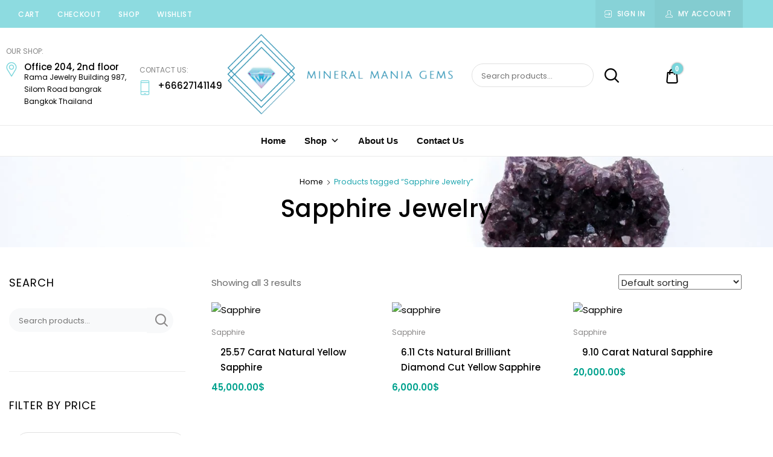

--- FILE ---
content_type: text/html; charset=UTF-8
request_url: https://mineralsmaniagems.co/product-tag/sapphire-jewelry/
body_size: 38281
content:
<!doctype html>
<html lang="en-US">
<head>
	<meta charset="UTF-8">
	<meta name="viewport" content="width=device-width, initial-scale=1">
	<link rel="profile" href="//gmpg.org/xfn/11">
	<title>Sapphire Jewelry &#8211; Minerals Mania Gems</title>
<meta name='robots' content='max-image-preview:large' />
<link rel="alternate" type="application/rss+xml" title="Minerals Mania Gems &raquo; Feed" href="https://mineralsmaniagems.co/feed/" />
<link rel="alternate" type="application/rss+xml" title="Minerals Mania Gems &raquo; Comments Feed" href="https://mineralsmaniagems.co/comments/feed/" />
<link rel="alternate" type="application/rss+xml" title="Minerals Mania Gems &raquo; Sapphire Jewelry Tag Feed" href="https://mineralsmaniagems.co/product-tag/sapphire-jewelry/feed/" />
<style id='wp-img-auto-sizes-contain-inline-css' type='text/css'>
img:is([sizes=auto i],[sizes^="auto," i]){contain-intrinsic-size:3000px 1500px}
/*# sourceURL=wp-img-auto-sizes-contain-inline-css */
</style>
<link rel='stylesheet' id='sbi_styles-css' href='https://mineralsmaniagems.co/wp-content/plugins/instagram-feed/css/sbi-styles.min.css?ver=6.10.0' type='text/css' media='all' />
<link rel='stylesheet' id='lrm-modal-css' href='https://mineralsmaniagems.co/wp-content/plugins/ajax-login-and-registration-modal-popup/assets/lrm-core-compiled.css?ver=56' type='text/css' media='all' />
<link rel='stylesheet' id='lrm-modal-skin-css' href='https://mineralsmaniagems.co/wp-content/plugins/ajax-login-and-registration-modal-popup/skins/default/skin.css?ver=56' type='text/css' media='all' />
<style id='wp-emoji-styles-inline-css' type='text/css'>

	img.wp-smiley, img.emoji {
		display: inline !important;
		border: none !important;
		box-shadow: none !important;
		height: 1em !important;
		width: 1em !important;
		margin: 0 0.07em !important;
		vertical-align: -0.1em !important;
		background: none !important;
		padding: 0 !important;
	}
/*# sourceURL=wp-emoji-styles-inline-css */
</style>
<link rel='stylesheet' id='wp-block-library-css' href='https://mineralsmaniagems.co/wp-includes/css/dist/block-library/style.min.css?ver=6.9' type='text/css' media='all' />
<style id='classic-theme-styles-inline-css' type='text/css'>
/*! This file is auto-generated */
.wp-block-button__link{color:#fff;background-color:#32373c;border-radius:9999px;box-shadow:none;text-decoration:none;padding:calc(.667em + 2px) calc(1.333em + 2px);font-size:1.125em}.wp-block-file__button{background:#32373c;color:#fff;text-decoration:none}
/*# sourceURL=/wp-includes/css/classic-themes.min.css */
</style>
<style id='global-styles-inline-css' type='text/css'>
:root{--wp--preset--aspect-ratio--square: 1;--wp--preset--aspect-ratio--4-3: 4/3;--wp--preset--aspect-ratio--3-4: 3/4;--wp--preset--aspect-ratio--3-2: 3/2;--wp--preset--aspect-ratio--2-3: 2/3;--wp--preset--aspect-ratio--16-9: 16/9;--wp--preset--aspect-ratio--9-16: 9/16;--wp--preset--color--black: #000000;--wp--preset--color--cyan-bluish-gray: #abb8c3;--wp--preset--color--white: #ffffff;--wp--preset--color--pale-pink: #f78da7;--wp--preset--color--vivid-red: #cf2e2e;--wp--preset--color--luminous-vivid-orange: #ff6900;--wp--preset--color--luminous-vivid-amber: #fcb900;--wp--preset--color--light-green-cyan: #7bdcb5;--wp--preset--color--vivid-green-cyan: #00d084;--wp--preset--color--pale-cyan-blue: #8ed1fc;--wp--preset--color--vivid-cyan-blue: #0693e3;--wp--preset--color--vivid-purple: #9b51e0;--wp--preset--color--dici-accent-color: #00d1b7;--wp--preset--color--dici-accent-text-color: #109d92;--wp--preset--color--dici-main-text-color: #262626;--wp--preset--color--dici-second-deco-color: #939393;--wp--preset--color--dici-hover-color: #363636;--wp--preset--gradient--vivid-cyan-blue-to-vivid-purple: linear-gradient(135deg,rgb(6,147,227) 0%,rgb(155,81,224) 100%);--wp--preset--gradient--light-green-cyan-to-vivid-green-cyan: linear-gradient(135deg,rgb(122,220,180) 0%,rgb(0,208,130) 100%);--wp--preset--gradient--luminous-vivid-amber-to-luminous-vivid-orange: linear-gradient(135deg,rgb(252,185,0) 0%,rgb(255,105,0) 100%);--wp--preset--gradient--luminous-vivid-orange-to-vivid-red: linear-gradient(135deg,rgb(255,105,0) 0%,rgb(207,46,46) 100%);--wp--preset--gradient--very-light-gray-to-cyan-bluish-gray: linear-gradient(135deg,rgb(238,238,238) 0%,rgb(169,184,195) 100%);--wp--preset--gradient--cool-to-warm-spectrum: linear-gradient(135deg,rgb(74,234,220) 0%,rgb(151,120,209) 20%,rgb(207,42,186) 40%,rgb(238,44,130) 60%,rgb(251,105,98) 80%,rgb(254,248,76) 100%);--wp--preset--gradient--blush-light-purple: linear-gradient(135deg,rgb(255,206,236) 0%,rgb(152,150,240) 100%);--wp--preset--gradient--blush-bordeaux: linear-gradient(135deg,rgb(254,205,165) 0%,rgb(254,45,45) 50%,rgb(107,0,62) 100%);--wp--preset--gradient--luminous-dusk: linear-gradient(135deg,rgb(255,203,112) 0%,rgb(199,81,192) 50%,rgb(65,88,208) 100%);--wp--preset--gradient--pale-ocean: linear-gradient(135deg,rgb(255,245,203) 0%,rgb(182,227,212) 50%,rgb(51,167,181) 100%);--wp--preset--gradient--electric-grass: linear-gradient(135deg,rgb(202,248,128) 0%,rgb(113,206,126) 100%);--wp--preset--gradient--midnight: linear-gradient(135deg,rgb(2,3,129) 0%,rgb(40,116,252) 100%);--wp--preset--font-size--small: 14px;--wp--preset--font-size--medium: 20px;--wp--preset--font-size--large: 20px;--wp--preset--font-size--x-large: 42px;--wp--preset--font-size--xsmall: 11px;--wp--preset--font-size--normal: 15px;--wp--preset--font-size--larger: 32px;--wp--preset--font-size--largest: 40px;--wp--preset--spacing--20: 0.44rem;--wp--preset--spacing--30: 0.67rem;--wp--preset--spacing--40: 1rem;--wp--preset--spacing--50: 1.5rem;--wp--preset--spacing--60: 2.25rem;--wp--preset--spacing--70: 3.38rem;--wp--preset--spacing--80: 5.06rem;--wp--preset--shadow--natural: 6px 6px 9px rgba(0, 0, 0, 0.2);--wp--preset--shadow--deep: 12px 12px 50px rgba(0, 0, 0, 0.4);--wp--preset--shadow--sharp: 6px 6px 0px rgba(0, 0, 0, 0.2);--wp--preset--shadow--outlined: 6px 6px 0px -3px rgb(255, 255, 255), 6px 6px rgb(0, 0, 0);--wp--preset--shadow--crisp: 6px 6px 0px rgb(0, 0, 0);}:where(.is-layout-flex){gap: 0.5em;}:where(.is-layout-grid){gap: 0.5em;}body .is-layout-flex{display: flex;}.is-layout-flex{flex-wrap: wrap;align-items: center;}.is-layout-flex > :is(*, div){margin: 0;}body .is-layout-grid{display: grid;}.is-layout-grid > :is(*, div){margin: 0;}:where(.wp-block-columns.is-layout-flex){gap: 2em;}:where(.wp-block-columns.is-layout-grid){gap: 2em;}:where(.wp-block-post-template.is-layout-flex){gap: 1.25em;}:where(.wp-block-post-template.is-layout-grid){gap: 1.25em;}.has-black-color{color: var(--wp--preset--color--black) !important;}.has-cyan-bluish-gray-color{color: var(--wp--preset--color--cyan-bluish-gray) !important;}.has-white-color{color: var(--wp--preset--color--white) !important;}.has-pale-pink-color{color: var(--wp--preset--color--pale-pink) !important;}.has-vivid-red-color{color: var(--wp--preset--color--vivid-red) !important;}.has-luminous-vivid-orange-color{color: var(--wp--preset--color--luminous-vivid-orange) !important;}.has-luminous-vivid-amber-color{color: var(--wp--preset--color--luminous-vivid-amber) !important;}.has-light-green-cyan-color{color: var(--wp--preset--color--light-green-cyan) !important;}.has-vivid-green-cyan-color{color: var(--wp--preset--color--vivid-green-cyan) !important;}.has-pale-cyan-blue-color{color: var(--wp--preset--color--pale-cyan-blue) !important;}.has-vivid-cyan-blue-color{color: var(--wp--preset--color--vivid-cyan-blue) !important;}.has-vivid-purple-color{color: var(--wp--preset--color--vivid-purple) !important;}.has-black-background-color{background-color: var(--wp--preset--color--black) !important;}.has-cyan-bluish-gray-background-color{background-color: var(--wp--preset--color--cyan-bluish-gray) !important;}.has-white-background-color{background-color: var(--wp--preset--color--white) !important;}.has-pale-pink-background-color{background-color: var(--wp--preset--color--pale-pink) !important;}.has-vivid-red-background-color{background-color: var(--wp--preset--color--vivid-red) !important;}.has-luminous-vivid-orange-background-color{background-color: var(--wp--preset--color--luminous-vivid-orange) !important;}.has-luminous-vivid-amber-background-color{background-color: var(--wp--preset--color--luminous-vivid-amber) !important;}.has-light-green-cyan-background-color{background-color: var(--wp--preset--color--light-green-cyan) !important;}.has-vivid-green-cyan-background-color{background-color: var(--wp--preset--color--vivid-green-cyan) !important;}.has-pale-cyan-blue-background-color{background-color: var(--wp--preset--color--pale-cyan-blue) !important;}.has-vivid-cyan-blue-background-color{background-color: var(--wp--preset--color--vivid-cyan-blue) !important;}.has-vivid-purple-background-color{background-color: var(--wp--preset--color--vivid-purple) !important;}.has-black-border-color{border-color: var(--wp--preset--color--black) !important;}.has-cyan-bluish-gray-border-color{border-color: var(--wp--preset--color--cyan-bluish-gray) !important;}.has-white-border-color{border-color: var(--wp--preset--color--white) !important;}.has-pale-pink-border-color{border-color: var(--wp--preset--color--pale-pink) !important;}.has-vivid-red-border-color{border-color: var(--wp--preset--color--vivid-red) !important;}.has-luminous-vivid-orange-border-color{border-color: var(--wp--preset--color--luminous-vivid-orange) !important;}.has-luminous-vivid-amber-border-color{border-color: var(--wp--preset--color--luminous-vivid-amber) !important;}.has-light-green-cyan-border-color{border-color: var(--wp--preset--color--light-green-cyan) !important;}.has-vivid-green-cyan-border-color{border-color: var(--wp--preset--color--vivid-green-cyan) !important;}.has-pale-cyan-blue-border-color{border-color: var(--wp--preset--color--pale-cyan-blue) !important;}.has-vivid-cyan-blue-border-color{border-color: var(--wp--preset--color--vivid-cyan-blue) !important;}.has-vivid-purple-border-color{border-color: var(--wp--preset--color--vivid-purple) !important;}.has-vivid-cyan-blue-to-vivid-purple-gradient-background{background: var(--wp--preset--gradient--vivid-cyan-blue-to-vivid-purple) !important;}.has-light-green-cyan-to-vivid-green-cyan-gradient-background{background: var(--wp--preset--gradient--light-green-cyan-to-vivid-green-cyan) !important;}.has-luminous-vivid-amber-to-luminous-vivid-orange-gradient-background{background: var(--wp--preset--gradient--luminous-vivid-amber-to-luminous-vivid-orange) !important;}.has-luminous-vivid-orange-to-vivid-red-gradient-background{background: var(--wp--preset--gradient--luminous-vivid-orange-to-vivid-red) !important;}.has-very-light-gray-to-cyan-bluish-gray-gradient-background{background: var(--wp--preset--gradient--very-light-gray-to-cyan-bluish-gray) !important;}.has-cool-to-warm-spectrum-gradient-background{background: var(--wp--preset--gradient--cool-to-warm-spectrum) !important;}.has-blush-light-purple-gradient-background{background: var(--wp--preset--gradient--blush-light-purple) !important;}.has-blush-bordeaux-gradient-background{background: var(--wp--preset--gradient--blush-bordeaux) !important;}.has-luminous-dusk-gradient-background{background: var(--wp--preset--gradient--luminous-dusk) !important;}.has-pale-ocean-gradient-background{background: var(--wp--preset--gradient--pale-ocean) !important;}.has-electric-grass-gradient-background{background: var(--wp--preset--gradient--electric-grass) !important;}.has-midnight-gradient-background{background: var(--wp--preset--gradient--midnight) !important;}.has-small-font-size{font-size: var(--wp--preset--font-size--small) !important;}.has-medium-font-size{font-size: var(--wp--preset--font-size--medium) !important;}.has-large-font-size{font-size: var(--wp--preset--font-size--large) !important;}.has-x-large-font-size{font-size: var(--wp--preset--font-size--x-large) !important;}
:where(.wp-block-post-template.is-layout-flex){gap: 1.25em;}:where(.wp-block-post-template.is-layout-grid){gap: 1.25em;}
:where(.wp-block-term-template.is-layout-flex){gap: 1.25em;}:where(.wp-block-term-template.is-layout-grid){gap: 1.25em;}
:where(.wp-block-columns.is-layout-flex){gap: 2em;}:where(.wp-block-columns.is-layout-grid){gap: 2em;}
:root :where(.wp-block-pullquote){font-size: 1.5em;line-height: 1.6;}
/*# sourceURL=global-styles-inline-css */
</style>
<link rel='stylesheet' id='contact-form-7-css' href='https://mineralsmaniagems.co/wp-content/plugins/contact-form-7/includes/css/styles.css?ver=6.1.4' type='text/css' media='all' />
<style id='woocommerce-inline-inline-css' type='text/css'>
.woocommerce form .form-row .required { visibility: visible; }
/*# sourceURL=woocommerce-inline-inline-css */
</style>
<link rel='stylesheet' id='dici-feature-pack-css' href='https://mineralsmaniagems.co/wp-content/plugins/dici-feature-pack/public/css/dici-feature-pack-public.css?ver=1.0.0' type='text/css' media='all' />
<link rel='stylesheet' id='elementor-icons-css' href='https://mineralsmaniagems.co/wp-content/plugins/elementor/assets/lib/eicons/css/elementor-icons.min.css?ver=5.45.0' type='text/css' media='all' />
<link rel='stylesheet' id='elementor-frontend-css' href='https://mineralsmaniagems.co/wp-content/plugins/elementor/assets/css/frontend.min.css?ver=3.34.1' type='text/css' media='all' />
<link rel='stylesheet' id='elementor-post-6424-css' href='https://mineralsmaniagems.co/wp-content/uploads/elementor/css/post-6424.css?ver=1768863448' type='text/css' media='all' />
<link rel='stylesheet' id='font-awesome-5-all-css' href='https://mineralsmaniagems.co/wp-content/plugins/elementor/assets/lib/font-awesome/css/all.min.css?ver=3.34.1' type='text/css' media='all' />
<link rel='stylesheet' id='font-awesome-4-shim-css' href='https://mineralsmaniagems.co/wp-content/plugins/elementor/assets/lib/font-awesome/css/v4-shims.min.css?ver=3.34.1' type='text/css' media='all' />
<link rel='stylesheet' id='sbistyles-css' href='https://mineralsmaniagems.co/wp-content/plugins/instagram-feed/css/sbi-styles.min.css?ver=6.10.0' type='text/css' media='all' />
<link rel='stylesheet' id='tz-icons-css' href='https://mineralsmaniagems.co/wp-content/plugins/dici-feature-pack/public/css/tz-icons.css?ver=1.0.0' type='text/css' media='all' />
<link rel='stylesheet' id='tz-jewelry-icons-css' href='https://mineralsmaniagems.co/wp-content/plugins/dici-feature-pack/public/css/tz-jewelry-icons.css?ver=1.0.0' type='text/css' media='all' />
<link rel='stylesheet' id='owl-carousel-css' href='https://mineralsmaniagems.co/wp-content/plugins/dici-feature-pack/public/css/owl.carousel.min.css?ver=1.0.0' type='text/css' media='all' />
<link rel='stylesheet' id='elementor-post-1954-css' href='https://mineralsmaniagems.co/wp-content/uploads/elementor/css/post-1954.css?ver=1768863449' type='text/css' media='all' />
<link rel='stylesheet' id='elementor-post-1889-css' href='https://mineralsmaniagems.co/wp-content/uploads/elementor/css/post-1889.css?ver=1768863449' type='text/css' media='all' />
<link rel='stylesheet' id='megamenu-css' href='https://mineralsmaniagems.co/wp-content/uploads/maxmegamenu/style.css?ver=75456d' type='text/css' media='all' />
<link rel='stylesheet' id='dashicons-css' href='https://mineralsmaniagems.co/wp-includes/css/dashicons.min.css?ver=6.9' type='text/css' media='all' />
<link rel='stylesheet' id='dici-css' href='https://mineralsmaniagems.co/wp-content/themes/dici/style.css?ver=6.9' type='text/css' media='all' />
<link rel='stylesheet' id='dici-icons-css' href='https://mineralsmaniagems.co/wp-content/themes/dici/assets/css/dici-icons.css?ver=6.9' type='text/css' media='all' />
<link rel='stylesheet' id='dici-woocommerce-style-css' href='https://mineralsmaniagems.co/wp-content/themes/dici/woocommerce.css?ver=6.9' type='text/css' media='all' />
<link rel='stylesheet' id='dici-fontawesome-css' href='https://mineralsmaniagems.co/wp-content/themes/dici/assets/css/all.min.css?ver=6.9' type='text/css' media='all' />
<link rel='stylesheet' id='elementor-gf-local-roboto-css' href='https://mineralsmaniagems.co/wp-content/uploads/elementor/google-fonts/css/roboto.css?ver=1742250953' type='text/css' media='all' />
<link rel='stylesheet' id='elementor-gf-local-robotoslab-css' href='https://mineralsmaniagems.co/wp-content/uploads/elementor/google-fonts/css/robotoslab.css?ver=1742250969' type='text/css' media='all' />
<link rel='stylesheet' id='elementor-icons-shared-0-css' href='https://mineralsmaniagems.co/wp-content/plugins/elementor/assets/lib/font-awesome/css/fontawesome.min.css?ver=5.15.3' type='text/css' media='all' />
<link rel='stylesheet' id='elementor-icons-fa-solid-css' href='https://mineralsmaniagems.co/wp-content/plugins/elementor/assets/lib/font-awesome/css/solid.min.css?ver=5.15.3' type='text/css' media='all' />
<link rel='stylesheet' id='elementor-icons-fa-brands-css' href='https://mineralsmaniagems.co/wp-content/plugins/elementor/assets/lib/font-awesome/css/brands.min.css?ver=5.15.3' type='text/css' media='all' />
<script type="text/javascript" src="https://mineralsmaniagems.co/wp-includes/js/jquery/jquery.min.js?ver=3.7.1" id="jquery-core-js"></script>
<script type="text/javascript" src="https://mineralsmaniagems.co/wp-includes/js/jquery/jquery-migrate.min.js?ver=3.4.1" id="jquery-migrate-js"></script>
<script type="text/javascript" src="https://mineralsmaniagems.co/wp-content/plugins/woocommerce/assets/js/jquery-blockui/jquery.blockUI.min.js?ver=2.7.0-wc.10.4.3" id="wc-jquery-blockui-js" defer="defer" data-wp-strategy="defer"></script>
<script type="text/javascript" src="https://mineralsmaniagems.co/wp-content/plugins/woocommerce/assets/js/js-cookie/js.cookie.min.js?ver=2.1.4-wc.10.4.3" id="wc-js-cookie-js" defer="defer" data-wp-strategy="defer"></script>
<script type="text/javascript" id="woocommerce-js-extra">
/* <![CDATA[ */
var woocommerce_params = {"ajax_url":"/wp-admin/admin-ajax.php","wc_ajax_url":"/?wc-ajax=%%endpoint%%","i18n_password_show":"Show password","i18n_password_hide":"Hide password"};
//# sourceURL=woocommerce-js-extra
/* ]]> */
</script>
<script type="text/javascript" src="https://mineralsmaniagems.co/wp-content/plugins/woocommerce/assets/js/frontend/woocommerce.min.js?ver=10.4.3" id="woocommerce-js" defer="defer" data-wp-strategy="defer"></script>
<script type="text/javascript" src="https://mineralsmaniagems.co/wp-content/plugins/dici-feature-pack/public/js/dici-feature-pack-public.js?ver=1.0.0" id="dici-feature-pack-js"></script>
<script type="text/javascript" src="https://mineralsmaniagems.co/wp-content/plugins/elementor/assets/lib/font-awesome/js/v4-shims.min.js?ver=3.34.1" id="font-awesome-4-shim-js"></script>
<script type="text/javascript" src="https://mineralsmaniagems.co/wp-content/themes/dici/js/select2.min.js?ver=6.9" id="select2-js"></script>
<link rel="https://api.w.org/" href="https://mineralsmaniagems.co/wp-json/" /><link rel="alternate" title="JSON" type="application/json" href="https://mineralsmaniagems.co/wp-json/wp/v2/product_tag/315" /><link rel="EditURI" type="application/rsd+xml" title="RSD" href="https://mineralsmaniagems.co/xmlrpc.php?rsd" />
<meta name="generator" content="WordPress 6.9" />
<meta name="generator" content="WooCommerce 10.4.3" />
    
    <script type="text/javascript">
        var ajaxurl = 'https://mineralsmaniagems.co/wp-admin/admin-ajax.php';
    </script>
	<noscript><style>.woocommerce-product-gallery{ opacity: 1 !important; }</style></noscript>
	<meta name="generator" content="Elementor 3.34.1; features: additional_custom_breakpoints; settings: css_print_method-external, google_font-enabled, font_display-auto">
<style type="text/css">.recentcomments a{display:inline !important;padding:0 !important;margin:0 !important;}</style><link rel="preconnect" href="//code.tidio.co">			<style>
				.e-con.e-parent:nth-of-type(n+4):not(.e-lazyloaded):not(.e-no-lazyload),
				.e-con.e-parent:nth-of-type(n+4):not(.e-lazyloaded):not(.e-no-lazyload) * {
					background-image: none !important;
				}
				@media screen and (max-height: 1024px) {
					.e-con.e-parent:nth-of-type(n+3):not(.e-lazyloaded):not(.e-no-lazyload),
					.e-con.e-parent:nth-of-type(n+3):not(.e-lazyloaded):not(.e-no-lazyload) * {
						background-image: none !important;
					}
				}
				@media screen and (max-height: 640px) {
					.e-con.e-parent:nth-of-type(n+2):not(.e-lazyloaded):not(.e-no-lazyload),
					.e-con.e-parent:nth-of-type(n+2):not(.e-lazyloaded):not(.e-no-lazyload) * {
						background-image: none !important;
					}
				}
			</style>
					<style type="text/css">
					.site-title,
			.site-description {
				position: absolute;
				clip: rect(1px, 1px, 1px, 1px);
			}
				</style>
		<meta name="generator" content="Powered by Slider Revolution 6.7.27 - responsive, Mobile-Friendly Slider Plugin for WordPress with comfortable drag and drop interface." />
<link rel="icon" href="https://mineralsmaniagems.co/wp-content/uploads/2021/11/cropped-Gems_Stones__2_-removebg-preview-32x32.png" sizes="32x32" />
<link rel="icon" href="https://mineralsmaniagems.co/wp-content/uploads/2021/11/cropped-Gems_Stones__2_-removebg-preview-192x192.png" sizes="192x192" />
<link rel="apple-touch-icon" href="https://mineralsmaniagems.co/wp-content/uploads/2021/11/cropped-Gems_Stones__2_-removebg-preview-180x180.png" />
<meta name="msapplication-TileImage" content="https://mineralsmaniagems.co/wp-content/uploads/2021/11/cropped-Gems_Stones__2_-removebg-preview-270x270.png" />
<script>function setREVStartSize(e){
			//window.requestAnimationFrame(function() {
				window.RSIW = window.RSIW===undefined ? window.innerWidth : window.RSIW;
				window.RSIH = window.RSIH===undefined ? window.innerHeight : window.RSIH;
				try {
					var pw = document.getElementById(e.c).parentNode.offsetWidth,
						newh;
					pw = pw===0 || isNaN(pw) || (e.l=="fullwidth" || e.layout=="fullwidth") ? window.RSIW : pw;
					e.tabw = e.tabw===undefined ? 0 : parseInt(e.tabw);
					e.thumbw = e.thumbw===undefined ? 0 : parseInt(e.thumbw);
					e.tabh = e.tabh===undefined ? 0 : parseInt(e.tabh);
					e.thumbh = e.thumbh===undefined ? 0 : parseInt(e.thumbh);
					e.tabhide = e.tabhide===undefined ? 0 : parseInt(e.tabhide);
					e.thumbhide = e.thumbhide===undefined ? 0 : parseInt(e.thumbhide);
					e.mh = e.mh===undefined || e.mh=="" || e.mh==="auto" ? 0 : parseInt(e.mh,0);
					if(e.layout==="fullscreen" || e.l==="fullscreen")
						newh = Math.max(e.mh,window.RSIH);
					else{
						e.gw = Array.isArray(e.gw) ? e.gw : [e.gw];
						for (var i in e.rl) if (e.gw[i]===undefined || e.gw[i]===0) e.gw[i] = e.gw[i-1];
						e.gh = e.el===undefined || e.el==="" || (Array.isArray(e.el) && e.el.length==0)? e.gh : e.el;
						e.gh = Array.isArray(e.gh) ? e.gh : [e.gh];
						for (var i in e.rl) if (e.gh[i]===undefined || e.gh[i]===0) e.gh[i] = e.gh[i-1];
											
						var nl = new Array(e.rl.length),
							ix = 0,
							sl;
						e.tabw = e.tabhide>=pw ? 0 : e.tabw;
						e.thumbw = e.thumbhide>=pw ? 0 : e.thumbw;
						e.tabh = e.tabhide>=pw ? 0 : e.tabh;
						e.thumbh = e.thumbhide>=pw ? 0 : e.thumbh;
						for (var i in e.rl) nl[i] = e.rl[i]<window.RSIW ? 0 : e.rl[i];
						sl = nl[0];
						for (var i in nl) if (sl>nl[i] && nl[i]>0) { sl = nl[i]; ix=i;}
						var m = pw>(e.gw[ix]+e.tabw+e.thumbw) ? 1 : (pw-(e.tabw+e.thumbw)) / (e.gw[ix]);
						newh =  (e.gh[ix] * m) + (e.tabh + e.thumbh);
					}
					var el = document.getElementById(e.c);
					if (el!==null && el) el.style.height = newh+"px";
					el = document.getElementById(e.c+"_wrapper");
					if (el!==null && el) {
						el.style.height = newh+"px";
						el.style.display = "block";
					}
				} catch(e){
					console.log("Failure at Presize of Slider:" + e)
				}
			//});
		  };</script>
		<style type="text/css" id="wp-custom-css">
			

/** Start Block Kit CSS: 105-3-0fb64e69c49a8e10692d28840c54ef95 **/

.envato-kit-102-phone-overlay {
	position: absolute !important;
	display: block !important;
	top: 0%;
	left: 0%;
	right: 0%;
	margin: auto;
	z-index: 1;
}

/** End Block Kit CSS: 105-3-0fb64e69c49a8e10692d28840c54ef95 **/



/** Start Block Kit CSS: 144-3-3a7d335f39a8579c20cdf02f8d462582 **/

.envato-block__preview{overflow: visible;}

/* Envato Kit 141 Custom Styles - Applied to the element under Advanced */

.elementor-headline-animation-type-drop-in .elementor-headline-dynamic-wrapper{
	text-align: center;
}
.envato-kit-141-top-0 h1,
.envato-kit-141-top-0 h2,
.envato-kit-141-top-0 h3,
.envato-kit-141-top-0 h4,
.envato-kit-141-top-0 h5,
.envato-kit-141-top-0 h6,
.envato-kit-141-top-0 p {
	margin-top: 0;
}

.envato-kit-141-newsletter-inline .elementor-field-textual.elementor-size-md {
	padding-left: 1.5rem;
	padding-right: 1.5rem;
}

.envato-kit-141-bottom-0 p {
	margin-bottom: 0;
}

.envato-kit-141-bottom-8 .elementor-price-list .elementor-price-list-item .elementor-price-list-header {
	margin-bottom: .5rem;
}

.envato-kit-141.elementor-widget-testimonial-carousel.elementor-pagination-type-bullets .swiper-container {
	padding-bottom: 52px;
}

.envato-kit-141-display-inline {
	display: inline-block;
}

.envato-kit-141 .elementor-slick-slider ul.slick-dots {
	bottom: -40px;
}

/** End Block Kit CSS: 144-3-3a7d335f39a8579c20cdf02f8d462582 **/



/** Start Block Kit CSS: 69-3-4f8cfb8a1a68ec007f2be7a02bdeadd9 **/

.envato-kit-66-menu .e--pointer-framed .elementor-item:before{
	border-radius:1px;
}

.envato-kit-66-subscription-form .elementor-form-fields-wrapper{
	position:relative;
}

.envato-kit-66-subscription-form .elementor-form-fields-wrapper .elementor-field-type-submit{
	position:static;
}

.envato-kit-66-subscription-form .elementor-form-fields-wrapper .elementor-field-type-submit button{
	position: absolute;
    top: 50%;
    right: 6px;
    transform: translate(0, -50%);
		-moz-transform: translate(0, -50%);
		-webmit-transform: translate(0, -50%);
}

.envato-kit-66-testi-slider .elementor-testimonial__footer{
	margin-top: -60px !important;
	z-index: 99;
  position: relative;
}

.envato-kit-66-featured-slider .elementor-slides .slick-prev{
	width:50px;
	height:50px;
	background-color:#ffffff !important;
	transform:rotate(45deg);
	-moz-transform:rotate(45deg);
	-webkit-transform:rotate(45deg);
	left:-25px !important;
	-webkit-box-shadow: 0px 1px 2px 1px rgba(0,0,0,0.32);
	-moz-box-shadow: 0px 1px 2px 1px rgba(0,0,0,0.32);
	box-shadow: 0px 1px 2px 1px rgba(0,0,0,0.32);
}

.envato-kit-66-featured-slider .elementor-slides .slick-prev:before{
	display:block;
	margin-top:0px;
	margin-left:0px;
	transform:rotate(-45deg);
	-moz-transform:rotate(-45deg);
	-webkit-transform:rotate(-45deg);
}

.envato-kit-66-featured-slider .elementor-slides .slick-next{
	width:50px;
	height:50px;
	background-color:#ffffff !important;
	transform:rotate(45deg);
	-moz-transform:rotate(45deg);
	-webkit-transform:rotate(45deg);
	right:-25px !important;
	-webkit-box-shadow: 0px 1px 2px 1px rgba(0,0,0,0.32);
	-moz-box-shadow: 0px 1px 2px 1px rgba(0,0,0,0.32);
	box-shadow: 0px 1px 2px 1px rgba(0,0,0,0.32);
}

.envato-kit-66-featured-slider .elementor-slides .slick-next:before{
	display:block;
	margin-top:-5px;
	margin-right:-5px;
	transform:rotate(-45deg);
	-moz-transform:rotate(-45deg);
	-webkit-transform:rotate(-45deg);
}

.envato-kit-66-orangetext{
	color:#f4511e;
}

.envato-kit-66-countdown .elementor-countdown-label{
	display:inline-block !important;
	border:2px solid rgba(255,255,255,0.2);
	padding:9px 20px;
}

/** End Block Kit CSS: 69-3-4f8cfb8a1a68ec007f2be7a02bdeadd9 **/



/** Start Block Kit CSS: 71-3-d415519effd9e11f35d2438c58ea7ebf **/

.envato-block__preview{overflow: visible;}

/** End Block Kit CSS: 71-3-d415519effd9e11f35d2438c58ea7ebf **/

		</style>
		<style id="kirki-inline-styles">body{font-family:Poppins;font-size:15px;font-weight:400;letter-spacing:0px;line-height:1.7;text-align:left;text-transform:none;color:#000000;}.dici-testimonials .elementor-testimonial-content,.tz-woo-product-categories li .cat-caption .cat-name,h1,h2,h3,h4{font-family:Poppins, serif;}.dici-call-back-button-view .vdz_cb_btn,.dici-call-back-button-view:before, .dici-shop-address-view:before,.dici-shop-address-view .vdz_cb_btn,.shop_table .product-remove a,.single-product .summary .product_meta .posted_in:before,.single-product .summary .product_meta .sku_wrapper:before,.single-product .summary .product_meta .tagged_as:before,.site-header-cart .cart-toggler .cart-contents,.site-header-cart .product_list_widget li .remove,.tagcloud a:hover,.vdz_cb_btn,blockquote:before,ul.products .product .added_to_cart{color:#78d5db;}#secondary .widget.widget_tag_cloud .tagcloud a:hover,.dici-elementor-header .elementor-widget-wp-widget-widget_top_wishlist .wishlist_products_counter .wishlist_products_counter_number,.elementor-widget-tz-woo-product-tabs .tz-tab-title::after,.heading-undersocre:after,.mejs-container, .mejs-container .mejs-controls, .mejs-embed, .mejs-embed body,.post-header-widget.widget_wishlist_products_counter .wishlist_products_counter .wishlist_products_counter_number,.pre-header-widget.widget_wishlist_products_counter .wishlist_products_counter .wishlist_products_counter_number,.shop_table .button:hover,.single-post .rpbt_shortcode > h3:after,.single-product .dici-tabs-wrapper .tabs li:hover a:after, .single-product .dici-tabs-wrapper .tabs li.active a:after,.site-header-cart .cart-toggler .cart-contents .count,.site-header-cart .product_list_widget li .remove:hover,.widget_price_filter .price_slider_amount .button:hover,.widget_price_filter .ui-slider .ui-slider-range,.woo-variation-swatches-stylesheet-enabled .variable-items-wrapper .variable-item.button-variable-item:not(.radio-variable-item).selected,.woo-variation-swatches-stylesheet-enabled .variable-items-wrapper .variable-item.button-variable-item:not(.radio-variable-item).selected:hover,.wpcf7-form input[type="submit"]:hover{background-color:#78d5db;}.lrm-form button[type=submit],.tz-woo-product-categories .owl-dots .owl-dot,.underline:after{background-color:#78d5db!important;}.comment-list .comment-body .comment-content blockquote,.single-product .woocommerce-product-gallery .flex-control-thumbs li img.flex-active, .single-product .woocommerce-product-gallery .flex-control-thumbs li img:hover,.widget_product_tag_cloud .tagcloud a:hover,blockquote,input[type="text"]:focus, input[type="email"]:focus, input[type="url"]:focus, input[type="password"]:focus, input[type="search"]:focus, input[type="number"]:focus, input[type="tel"]:focus, input[type="range"]:focus, input[type="date"]:focus, input[type="month"]:focus, input[type="week"]:focus, input[type="time"]:focus, input[type="datetime"]:focus, input[type="datetime-local"]:focus, input[type="color"]:focus, textarea:focus{border-color:#78d5db;}.tz-posts-carousel .owl-prev, .tz-posts-carousel .owl-next,.tz-woo-product-categories .owl-prev, .tz-woo-product-categories .owl-next{color:#78d5db!important;}#review_form #respond p.form-submit input:hover,.shop_table .button,.single-product .product .summary .single_add_to_cart_button:hover,.single-product .single-product-reviews .review-button-cont .button:hover,.site-header-cart .widget_shopping_cart_content .buttons a.checkout,.site-header-cart .widget_shopping_cart_content .buttons a:hover,.widget_product_tag_cloud .tagcloud a:hover,.woocommerce-cart .wc-proceed-to-checkout a,button, input[type="reset"],input[type="button"],input[type="submit"],ul.products .product .add_to_cart_button:hover,ul.products .product .product_type_variable:hover{background-color:#78d5db;}#secondary .widget.comments_widget_plus .cwp-author-link,#secondary .widget.recent-posts-widget-with-thumbnails li .rpwwt-post-categories,#secondary .widget.widget_categories li a:hover, #secondary .widget.widget_archive li a:hover,.breadcrumb_last,.comment-list .comment-body .comment-meta .comment-author .fn a,.dici-elementor-footer .elementor-widget-container ul li a:hover,.dici-elementor-footer .widget ul li a:hover,.dici-footer-widget-area .elementor-widget-container ul li a:hover,.dici-footer-widget-area .widget ul li a:hover,.entry-categories .cat-links a,.page-header-block [class*="crumb"] .breadcrumb_last, .error404 .page-header [class*="crumb"] .breadcrumb_last, .page-header-block [class*="crumb"] .nav-item:last-child,.shop_table.woocommerce-checkout-review-order-table .order-total .amount,.single-post .post .entry-categories .cat-links a,.single-product .summary .product_meta .posted_in a,.single-product .summary .product_meta .tagged_as a,.tz-posts-carousel article .entry-categories .cat-links a,.widget_calendar table #today,.widget_product_categories .product-categories li a:hover,.widget_recent_comments .recentcomments .comment-author-link a,article[class*="post"] .entry-categories .cat-links a,cite{color:#1ea5af;}.mejs-container, .mejs-container .mejs-controls, .mejs-embed, .mejs-embed body{background:rgba(121, 213, 219, 0.6);}a{color:#000000;}a:hover{color:#7e7e7e;}.main-navigation .mega-menu > ul > li > a.mega-menu-link,.main-navigation .mega-menu > ul > li.mega-menu-item,.main-navigation .menu .nav-menu > li > a,.main-navigation .menu > li > a,.main-navigation .menu > ul > li > a{font-family:Poppins;font-size:15px;font-weight:500;line-height:1.5;text-align:left;text-transform:capitalize;color:#000000;}.dici-footer-widget-area .footer-title b,.site-title{font-family:Poppins, serif;}.page-header-block .page-title,.single-post.dici-post-modern .page-header-block .entry-title{font-family:Poppins, serif;}.site-footer .menu li a,.site-info,.site-info a{font-family:Poppins;font-size:13px;font-weight:400;line-height:1.5;text-align:left;text-transform:normal;color:#434343;}#secondary .widget-title{font-family:Poppins, serif;font-size:16px;letter-spacing:0.5px;line-height:1.5;text-align:left;text-transform:uppercase;color:#000000;}#secondary > *:not(.widget-title){font-size:14px;line-height:1.5;text-align:left;color:#262626;}.archive article[class*="post"] .entry-title,.blog #content article.post .entry-title,.search article[class*="post"] .entry-title,.single-post #content .related-post .post .entry-title{letter-spacing:0px;text-transform:none;color:#000000;}.blog .post .dici-post-inner .entry-content{font-family:Poppins;font-size:15px;font-weight:400;line-height:1.75;text-transform:normal;color:#262626;}.single-post .post .dici-post-inner .entry-content{font-family:Poppins;font-size:15px;font-weight:400;line-height:1.75;text-transform:normal;color:#262626;}body.page .entry-title,body.single-post #content .entry-header .entry-title,body.single-post .entry-title{font-family:Poppins, serif;}.products .product .woocommerce-loop-product__title,.woocommerce-grouped-product-list-item__label label a{font-weight:500;}.woocommerce-grouped-product-list-item__price .amount,ul.products .product .price{font-family:Poppins;font-size:15px;font-weight:600;line-height:1.5;text-align:left;text-transform:none;color:#00a28e;}.comment-form-rating .stars a:before,.comment-form-rating .stars.selected a.active:before,.comment-form-rating .stars:active a:before,.comment-form-rating .stars:hover a:before,.comment-form-rating .stars:visited a:before,.star-rating{color:#78d5db;}.products > .product .add_to_cart_button,ul.products .product .add_to_cart_button,ul.products .product .button,ul.products .product .product_type_external,ul.products .product .product_type_variable{font-family:Poppins;font-size:1em;font-weight:normal;line-height:1.5;text-align:left;text-transform:none;color:#ffffff;}.top-header-container{background-color:rgba(121, 213, 219, 0.85);}.top-header-container .top-header-inner{color:#ffffff;}.dici-mobile .elementor-widget-wp-widget-widget_top_wishlist .wishlist_products_counter_text:before,.dici-mobile .site-header-cart .cart-contents:before,.dici-mobile .wishlist_products_counter_text:before{color:#000000;}dici-footer-widget-area{background-color:#ffffff;}.single-product .product .summary .product_title{font-family:Poppins, serif;font-size:25px;line-height:1;}.single-product .product .summary .star-rating{color:#78d5db;}.single-product .product .summary .price{font-size:1.45em;line-height:1.7;color:#78d5db;}.single-product .product .summary .single_add_to_cart_button,.single-product .single-product-reviews .review-button-cont .button{background-color:#000000;}ul.products .product .add_to_cart_button,ul.products .product .button,ul.products .product .product_type_external,ul.products .product .product_type_variable{background-color:#000000;}ul.products .product .add_to_cart_button:hover,ul.products .product .button:hover,ul.products .product .product_type_external:hover,ul.products .product .product_type_variable:hover{background-color:#78d5db;}/* devanagari */
@font-face {
  font-family: 'Poppins';
  font-style: normal;
  font-weight: 400;
  font-display: swap;
  src: url(https://mineralsmaniagems.co/wp-content/fonts/poppins/pxiEyp8kv8JHgFVrJJbecmNE.woff2) format('woff2');
  unicode-range: U+0900-097F, U+1CD0-1CF9, U+200C-200D, U+20A8, U+20B9, U+20F0, U+25CC, U+A830-A839, U+A8E0-A8FF, U+11B00-11B09;
}
/* latin-ext */
@font-face {
  font-family: 'Poppins';
  font-style: normal;
  font-weight: 400;
  font-display: swap;
  src: url(https://mineralsmaniagems.co/wp-content/fonts/poppins/pxiEyp8kv8JHgFVrJJnecmNE.woff2) format('woff2');
  unicode-range: U+0100-02BA, U+02BD-02C5, U+02C7-02CC, U+02CE-02D7, U+02DD-02FF, U+0304, U+0308, U+0329, U+1D00-1DBF, U+1E00-1E9F, U+1EF2-1EFF, U+2020, U+20A0-20AB, U+20AD-20C0, U+2113, U+2C60-2C7F, U+A720-A7FF;
}
/* latin */
@font-face {
  font-family: 'Poppins';
  font-style: normal;
  font-weight: 400;
  font-display: swap;
  src: url(https://mineralsmaniagems.co/wp-content/fonts/poppins/pxiEyp8kv8JHgFVrJJfecg.woff2) format('woff2');
  unicode-range: U+0000-00FF, U+0131, U+0152-0153, U+02BB-02BC, U+02C6, U+02DA, U+02DC, U+0304, U+0308, U+0329, U+2000-206F, U+20AC, U+2122, U+2191, U+2193, U+2212, U+2215, U+FEFF, U+FFFD;
}
/* devanagari */
@font-face {
  font-family: 'Poppins';
  font-style: normal;
  font-weight: 500;
  font-display: swap;
  src: url(https://mineralsmaniagems.co/wp-content/fonts/poppins/pxiByp8kv8JHgFVrLGT9Z11lFc-K.woff2) format('woff2');
  unicode-range: U+0900-097F, U+1CD0-1CF9, U+200C-200D, U+20A8, U+20B9, U+20F0, U+25CC, U+A830-A839, U+A8E0-A8FF, U+11B00-11B09;
}
/* latin-ext */
@font-face {
  font-family: 'Poppins';
  font-style: normal;
  font-weight: 500;
  font-display: swap;
  src: url(https://mineralsmaniagems.co/wp-content/fonts/poppins/pxiByp8kv8JHgFVrLGT9Z1JlFc-K.woff2) format('woff2');
  unicode-range: U+0100-02BA, U+02BD-02C5, U+02C7-02CC, U+02CE-02D7, U+02DD-02FF, U+0304, U+0308, U+0329, U+1D00-1DBF, U+1E00-1E9F, U+1EF2-1EFF, U+2020, U+20A0-20AB, U+20AD-20C0, U+2113, U+2C60-2C7F, U+A720-A7FF;
}
/* latin */
@font-face {
  font-family: 'Poppins';
  font-style: normal;
  font-weight: 500;
  font-display: swap;
  src: url(https://mineralsmaniagems.co/wp-content/fonts/poppins/pxiByp8kv8JHgFVrLGT9Z1xlFQ.woff2) format('woff2');
  unicode-range: U+0000-00FF, U+0131, U+0152-0153, U+02BB-02BC, U+02C6, U+02DA, U+02DC, U+0304, U+0308, U+0329, U+2000-206F, U+20AC, U+2122, U+2191, U+2193, U+2212, U+2215, U+FEFF, U+FFFD;
}
/* devanagari */
@font-face {
  font-family: 'Poppins';
  font-style: normal;
  font-weight: 600;
  font-display: swap;
  src: url(https://mineralsmaniagems.co/wp-content/fonts/poppins/pxiByp8kv8JHgFVrLEj6Z11lFc-K.woff2) format('woff2');
  unicode-range: U+0900-097F, U+1CD0-1CF9, U+200C-200D, U+20A8, U+20B9, U+20F0, U+25CC, U+A830-A839, U+A8E0-A8FF, U+11B00-11B09;
}
/* latin-ext */
@font-face {
  font-family: 'Poppins';
  font-style: normal;
  font-weight: 600;
  font-display: swap;
  src: url(https://mineralsmaniagems.co/wp-content/fonts/poppins/pxiByp8kv8JHgFVrLEj6Z1JlFc-K.woff2) format('woff2');
  unicode-range: U+0100-02BA, U+02BD-02C5, U+02C7-02CC, U+02CE-02D7, U+02DD-02FF, U+0304, U+0308, U+0329, U+1D00-1DBF, U+1E00-1E9F, U+1EF2-1EFF, U+2020, U+20A0-20AB, U+20AD-20C0, U+2113, U+2C60-2C7F, U+A720-A7FF;
}
/* latin */
@font-face {
  font-family: 'Poppins';
  font-style: normal;
  font-weight: 600;
  font-display: swap;
  src: url(https://mineralsmaniagems.co/wp-content/fonts/poppins/pxiByp8kv8JHgFVrLEj6Z1xlFQ.woff2) format('woff2');
  unicode-range: U+0000-00FF, U+0131, U+0152-0153, U+02BB-02BC, U+02C6, U+02DA, U+02DC, U+0304, U+0308, U+0329, U+2000-206F, U+20AC, U+2122, U+2191, U+2193, U+2212, U+2215, U+FEFF, U+FFFD;
}/* devanagari */
@font-face {
  font-family: 'Poppins';
  font-style: normal;
  font-weight: 400;
  font-display: swap;
  src: url(https://mineralsmaniagems.co/wp-content/fonts/poppins/pxiEyp8kv8JHgFVrJJbecmNE.woff2) format('woff2');
  unicode-range: U+0900-097F, U+1CD0-1CF9, U+200C-200D, U+20A8, U+20B9, U+20F0, U+25CC, U+A830-A839, U+A8E0-A8FF, U+11B00-11B09;
}
/* latin-ext */
@font-face {
  font-family: 'Poppins';
  font-style: normal;
  font-weight: 400;
  font-display: swap;
  src: url(https://mineralsmaniagems.co/wp-content/fonts/poppins/pxiEyp8kv8JHgFVrJJnecmNE.woff2) format('woff2');
  unicode-range: U+0100-02BA, U+02BD-02C5, U+02C7-02CC, U+02CE-02D7, U+02DD-02FF, U+0304, U+0308, U+0329, U+1D00-1DBF, U+1E00-1E9F, U+1EF2-1EFF, U+2020, U+20A0-20AB, U+20AD-20C0, U+2113, U+2C60-2C7F, U+A720-A7FF;
}
/* latin */
@font-face {
  font-family: 'Poppins';
  font-style: normal;
  font-weight: 400;
  font-display: swap;
  src: url(https://mineralsmaniagems.co/wp-content/fonts/poppins/pxiEyp8kv8JHgFVrJJfecg.woff2) format('woff2');
  unicode-range: U+0000-00FF, U+0131, U+0152-0153, U+02BB-02BC, U+02C6, U+02DA, U+02DC, U+0304, U+0308, U+0329, U+2000-206F, U+20AC, U+2122, U+2191, U+2193, U+2212, U+2215, U+FEFF, U+FFFD;
}
/* devanagari */
@font-face {
  font-family: 'Poppins';
  font-style: normal;
  font-weight: 500;
  font-display: swap;
  src: url(https://mineralsmaniagems.co/wp-content/fonts/poppins/pxiByp8kv8JHgFVrLGT9Z11lFc-K.woff2) format('woff2');
  unicode-range: U+0900-097F, U+1CD0-1CF9, U+200C-200D, U+20A8, U+20B9, U+20F0, U+25CC, U+A830-A839, U+A8E0-A8FF, U+11B00-11B09;
}
/* latin-ext */
@font-face {
  font-family: 'Poppins';
  font-style: normal;
  font-weight: 500;
  font-display: swap;
  src: url(https://mineralsmaniagems.co/wp-content/fonts/poppins/pxiByp8kv8JHgFVrLGT9Z1JlFc-K.woff2) format('woff2');
  unicode-range: U+0100-02BA, U+02BD-02C5, U+02C7-02CC, U+02CE-02D7, U+02DD-02FF, U+0304, U+0308, U+0329, U+1D00-1DBF, U+1E00-1E9F, U+1EF2-1EFF, U+2020, U+20A0-20AB, U+20AD-20C0, U+2113, U+2C60-2C7F, U+A720-A7FF;
}
/* latin */
@font-face {
  font-family: 'Poppins';
  font-style: normal;
  font-weight: 500;
  font-display: swap;
  src: url(https://mineralsmaniagems.co/wp-content/fonts/poppins/pxiByp8kv8JHgFVrLGT9Z1xlFQ.woff2) format('woff2');
  unicode-range: U+0000-00FF, U+0131, U+0152-0153, U+02BB-02BC, U+02C6, U+02DA, U+02DC, U+0304, U+0308, U+0329, U+2000-206F, U+20AC, U+2122, U+2191, U+2193, U+2212, U+2215, U+FEFF, U+FFFD;
}
/* devanagari */
@font-face {
  font-family: 'Poppins';
  font-style: normal;
  font-weight: 600;
  font-display: swap;
  src: url(https://mineralsmaniagems.co/wp-content/fonts/poppins/pxiByp8kv8JHgFVrLEj6Z11lFc-K.woff2) format('woff2');
  unicode-range: U+0900-097F, U+1CD0-1CF9, U+200C-200D, U+20A8, U+20B9, U+20F0, U+25CC, U+A830-A839, U+A8E0-A8FF, U+11B00-11B09;
}
/* latin-ext */
@font-face {
  font-family: 'Poppins';
  font-style: normal;
  font-weight: 600;
  font-display: swap;
  src: url(https://mineralsmaniagems.co/wp-content/fonts/poppins/pxiByp8kv8JHgFVrLEj6Z1JlFc-K.woff2) format('woff2');
  unicode-range: U+0100-02BA, U+02BD-02C5, U+02C7-02CC, U+02CE-02D7, U+02DD-02FF, U+0304, U+0308, U+0329, U+1D00-1DBF, U+1E00-1E9F, U+1EF2-1EFF, U+2020, U+20A0-20AB, U+20AD-20C0, U+2113, U+2C60-2C7F, U+A720-A7FF;
}
/* latin */
@font-face {
  font-family: 'Poppins';
  font-style: normal;
  font-weight: 600;
  font-display: swap;
  src: url(https://mineralsmaniagems.co/wp-content/fonts/poppins/pxiByp8kv8JHgFVrLEj6Z1xlFQ.woff2) format('woff2');
  unicode-range: U+0000-00FF, U+0131, U+0152-0153, U+02BB-02BC, U+02C6, U+02DA, U+02DC, U+0304, U+0308, U+0329, U+2000-206F, U+20AC, U+2122, U+2191, U+2193, U+2212, U+2215, U+FEFF, U+FFFD;
}/* devanagari */
@font-face {
  font-family: 'Poppins';
  font-style: normal;
  font-weight: 400;
  font-display: swap;
  src: url(https://mineralsmaniagems.co/wp-content/fonts/poppins/pxiEyp8kv8JHgFVrJJbecmNE.woff2) format('woff2');
  unicode-range: U+0900-097F, U+1CD0-1CF9, U+200C-200D, U+20A8, U+20B9, U+20F0, U+25CC, U+A830-A839, U+A8E0-A8FF, U+11B00-11B09;
}
/* latin-ext */
@font-face {
  font-family: 'Poppins';
  font-style: normal;
  font-weight: 400;
  font-display: swap;
  src: url(https://mineralsmaniagems.co/wp-content/fonts/poppins/pxiEyp8kv8JHgFVrJJnecmNE.woff2) format('woff2');
  unicode-range: U+0100-02BA, U+02BD-02C5, U+02C7-02CC, U+02CE-02D7, U+02DD-02FF, U+0304, U+0308, U+0329, U+1D00-1DBF, U+1E00-1E9F, U+1EF2-1EFF, U+2020, U+20A0-20AB, U+20AD-20C0, U+2113, U+2C60-2C7F, U+A720-A7FF;
}
/* latin */
@font-face {
  font-family: 'Poppins';
  font-style: normal;
  font-weight: 400;
  font-display: swap;
  src: url(https://mineralsmaniagems.co/wp-content/fonts/poppins/pxiEyp8kv8JHgFVrJJfecg.woff2) format('woff2');
  unicode-range: U+0000-00FF, U+0131, U+0152-0153, U+02BB-02BC, U+02C6, U+02DA, U+02DC, U+0304, U+0308, U+0329, U+2000-206F, U+20AC, U+2122, U+2191, U+2193, U+2212, U+2215, U+FEFF, U+FFFD;
}
/* devanagari */
@font-face {
  font-family: 'Poppins';
  font-style: normal;
  font-weight: 500;
  font-display: swap;
  src: url(https://mineralsmaniagems.co/wp-content/fonts/poppins/pxiByp8kv8JHgFVrLGT9Z11lFc-K.woff2) format('woff2');
  unicode-range: U+0900-097F, U+1CD0-1CF9, U+200C-200D, U+20A8, U+20B9, U+20F0, U+25CC, U+A830-A839, U+A8E0-A8FF, U+11B00-11B09;
}
/* latin-ext */
@font-face {
  font-family: 'Poppins';
  font-style: normal;
  font-weight: 500;
  font-display: swap;
  src: url(https://mineralsmaniagems.co/wp-content/fonts/poppins/pxiByp8kv8JHgFVrLGT9Z1JlFc-K.woff2) format('woff2');
  unicode-range: U+0100-02BA, U+02BD-02C5, U+02C7-02CC, U+02CE-02D7, U+02DD-02FF, U+0304, U+0308, U+0329, U+1D00-1DBF, U+1E00-1E9F, U+1EF2-1EFF, U+2020, U+20A0-20AB, U+20AD-20C0, U+2113, U+2C60-2C7F, U+A720-A7FF;
}
/* latin */
@font-face {
  font-family: 'Poppins';
  font-style: normal;
  font-weight: 500;
  font-display: swap;
  src: url(https://mineralsmaniagems.co/wp-content/fonts/poppins/pxiByp8kv8JHgFVrLGT9Z1xlFQ.woff2) format('woff2');
  unicode-range: U+0000-00FF, U+0131, U+0152-0153, U+02BB-02BC, U+02C6, U+02DA, U+02DC, U+0304, U+0308, U+0329, U+2000-206F, U+20AC, U+2122, U+2191, U+2193, U+2212, U+2215, U+FEFF, U+FFFD;
}
/* devanagari */
@font-face {
  font-family: 'Poppins';
  font-style: normal;
  font-weight: 600;
  font-display: swap;
  src: url(https://mineralsmaniagems.co/wp-content/fonts/poppins/pxiByp8kv8JHgFVrLEj6Z11lFc-K.woff2) format('woff2');
  unicode-range: U+0900-097F, U+1CD0-1CF9, U+200C-200D, U+20A8, U+20B9, U+20F0, U+25CC, U+A830-A839, U+A8E0-A8FF, U+11B00-11B09;
}
/* latin-ext */
@font-face {
  font-family: 'Poppins';
  font-style: normal;
  font-weight: 600;
  font-display: swap;
  src: url(https://mineralsmaniagems.co/wp-content/fonts/poppins/pxiByp8kv8JHgFVrLEj6Z1JlFc-K.woff2) format('woff2');
  unicode-range: U+0100-02BA, U+02BD-02C5, U+02C7-02CC, U+02CE-02D7, U+02DD-02FF, U+0304, U+0308, U+0329, U+1D00-1DBF, U+1E00-1E9F, U+1EF2-1EFF, U+2020, U+20A0-20AB, U+20AD-20C0, U+2113, U+2C60-2C7F, U+A720-A7FF;
}
/* latin */
@font-face {
  font-family: 'Poppins';
  font-style: normal;
  font-weight: 600;
  font-display: swap;
  src: url(https://mineralsmaniagems.co/wp-content/fonts/poppins/pxiByp8kv8JHgFVrLEj6Z1xlFQ.woff2) format('woff2');
  unicode-range: U+0000-00FF, U+0131, U+0152-0153, U+02BB-02BC, U+02C6, U+02DA, U+02DC, U+0304, U+0308, U+0329, U+2000-206F, U+20AC, U+2122, U+2191, U+2193, U+2212, U+2215, U+FEFF, U+FFFD;
}</style><style type="text/css">/** Mega Menu CSS: fs **/</style>
</head>

<body class="archive tax-product_tag term-sapphire-jewelry term-315 wp-custom-logo wp-theme-dici theme-dici woocommerce woocommerce-page woocommerce-no-js dici-hf-header dici-hf-footer dici-hf-template-dici dici-hf-stylesheet-dici mega-menu-menu-main hfeed woocommerce-active dici-menu-align-center dici-logo-position-center dici-header-menu-under dici-header-top-widgets dici-header-pre-widgets dici-header-post-widgets dici-layout-left  dici-product-content-left dici-pr-btn-hvr-hide  dici-product-content-left elementor-default elementor-kit-6424 currency-usd">
<div id="page" class="site">
	<a class="skip-link screen-reader-text" href="#content">Skip to content</a>
            <section class="top-header-container">
            <div class="top-header-inner">
                <div class="menu-information-container"><ul id="top-header-menu" class="menu"><li id="menu-item-13656" class="menu-item menu-item-type-post_type menu-item-object-page menu-item-13656"><a href="https://mineralsmaniagems.co/cart/">Cart</a></li>
<li id="menu-item-13657" class="menu-item menu-item-type-post_type menu-item-object-page menu-item-13657"><a href="https://mineralsmaniagems.co/checkout/">Checkout</a></li>
<li id="menu-item-13658" class="menu-item menu-item-type-post_type menu-item-object-page menu-item-13658"><a href="https://mineralsmaniagems.co/shop/">Shop</a></li>
<li id="menu-item-13659" class="menu-item menu-item-type-post_type menu-item-object-page menu-item-13659"><a href="https://mineralsmaniagems.co/wishlist/">Wishlist</a></li>
</ul></div>                <aside id="dici-top-header-sidebar" class="dici-top-header-widget-area">
                    <ul class="dici-widget-login-button-view">
	<li class="">
		<a class="sign-up  lrm-register" href="https://mineralsmaniagems.co/my-account/">Sign In</a>
	</li><li>
		<a class="account  lrm-login" href="https://mineralsmaniagems.co/my-account/">My Account</a>
	</li>
</ul>                </aside>
            </div>
        </section>
		        <header id="masthead" itemscope="itemscope" itemtype="https://schema.org/WPHeader" class="dici-elementor-header">
        <p class="main-title bhf-hidden" itemprop="headline"><a href="https://mineralsmaniagems.co" title="Minerals Mania Gems" rel="home">Minerals Mania Gems</a></p>
        		<div data-elementor-type="wp-post" data-elementor-id="1954" class="elementor elementor-1954" data-elementor-post-type="elementor-dici-hf">
						<section class="elementor-section elementor-top-section elementor-element elementor-element-0119f72 elementor-hidden-phone elementor-hidden-tablet elementor-section-boxed elementor-section-height-default elementor-section-height-default" data-id="0119f72" data-element_type="section">
						<div class="elementor-container elementor-column-gap-default">
					<div class="elementor-column elementor-col-16 elementor-top-column elementor-element elementor-element-b78179b elementor-hidden-tablet" data-id="b78179b" data-element_type="column">
			<div class="elementor-widget-wrap elementor-element-populated">
						<div class="elementor-element elementor-element-ee337c6 elementor-widget elementor-widget-wp-widget-dici-shop-address" data-id="ee337c6" data-element_type="widget" data-widget_type="wp-widget-dici-shop-address.default">
				<div class="elementor-widget-container">
					<section class="dici-shop-address-view">
	<div class="dici-shop-address-view-title">Our Shop:</div>
	<div class="dici-shop-address-view-city">Office 204, 2nd floor</div>
	<div class="dici-shop-address-view-street">Rama Jewelry Building 987, Silom Road bangrak Bangkok Thailand</div>
</section>				</div>
				</div>
					</div>
		</div>
				<div class="elementor-column elementor-col-16 elementor-top-column elementor-element elementor-element-6e46d7e elementor-hidden-tablet" data-id="6e46d7e" data-element_type="column">
			<div class="elementor-widget-wrap elementor-element-populated">
						<div class="elementor-element elementor-element-dc4eda1 elementor-widget elementor-widget-wp-widget-dici-call-back-button" data-id="dc4eda1" data-element_type="widget" data-widget_type="wp-widget-dici-call-back-button.default">
				<div class="elementor-widget-container">
					<section class="dici-call-back-button-view">
	<div class="dici-call-back-button-view-title">Contact US:</div>
    <div class="dici-call-back-button-view-text">+66627141149</div>
    </section>				</div>
				</div>
					</div>
		</div>
				<div class="elementor-column elementor-col-16 elementor-top-column elementor-element elementor-element-0dda41a" data-id="0dda41a" data-element_type="column">
			<div class="elementor-widget-wrap elementor-element-populated">
						<div class="elementor-element elementor-element-c28a7e0 elementor-widget elementor-widget-image" data-id="c28a7e0" data-element_type="widget" data-widget_type="image.default">
				<div class="elementor-widget-container">
															<img fetchpriority="high" width="905" height="322" src="https://mineralsmaniagems.co/wp-content/uploads/2018/04/Untitled-design-1-e1673083051793.png" class="attachment-large size-large wp-image-15895" alt="" srcset="https://mineralsmaniagems.co/wp-content/uploads/2018/04/Untitled-design-1-e1673083051793.png 905w, https://mineralsmaniagems.co/wp-content/uploads/2018/04/Untitled-design-1-e1673083051793-300x107.png 300w, https://mineralsmaniagems.co/wp-content/uploads/2018/04/Untitled-design-1-e1673083051793-768x273.png 768w, https://mineralsmaniagems.co/wp-content/uploads/2018/04/Untitled-design-1-e1673083051793-323x115.png 323w, https://mineralsmaniagems.co/wp-content/uploads/2018/04/Untitled-design-1-e1673083051793-440x157.png 440w, https://mineralsmaniagems.co/wp-content/uploads/2018/04/Untitled-design-1-e1673083051793-675x240.png 675w, https://mineralsmaniagems.co/wp-content/uploads/2018/04/Untitled-design-1-e1673083051793-600x213.png 600w, https://mineralsmaniagems.co/wp-content/uploads/2018/04/Untitled-design-1-e1673083051793-544x194.png 544w" sizes="(max-width: 905px) 100vw, 905px" />															</div>
				</div>
					</div>
		</div>
				<div class="elementor-column elementor-col-16 elementor-top-column elementor-element elementor-element-d724ad6 elementor-hidden-tablet" data-id="d724ad6" data-element_type="column">
			<div class="elementor-widget-wrap elementor-element-populated">
						<div class="elementor-element elementor-element-2b49c58 elementor-widget elementor-widget-wp-widget-woocommerce_product_search" data-id="2b49c58" data-element_type="widget" data-widget_type="wp-widget-woocommerce_product_search.default">
				<div class="elementor-widget-container">
					<div class="woocommerce widget_product_search"><form role="search" method="get" class="woocommerce-product-search" action="https://mineralsmaniagems.co/">
	<label class="screen-reader-text" for="woocommerce-product-search-field-0">Search for:</label>
	<input type="search" id="woocommerce-product-search-field-0" class="search-field" placeholder="Search products&hellip;" value="" name="s" />
	<button type="submit" value="Search" class="">Search</button>
	<input type="hidden" name="post_type" value="product" />
</form>
</div>				</div>
				</div>
					</div>
		</div>
				<div class="elementor-column elementor-col-16 elementor-top-column elementor-element elementor-element-4495ff3 elementor-hidden-tablet" data-id="4495ff3" data-element_type="column">
			<div class="elementor-widget-wrap">
							</div>
		</div>
				<div class="elementor-column elementor-col-16 elementor-top-column elementor-element elementor-element-a38e985" data-id="a38e985" data-element_type="column">
			<div class="elementor-widget-wrap elementor-element-populated">
						<div class="elementor-element elementor-element-f9bcb0d elementor-widget elementor-widget-wp-widget-dici-header-cart" data-id="f9bcb0d" data-element_type="widget" data-widget_type="wp-widget-dici-header-cart.default">
				<div class="elementor-widget-container">
							<section id="site-header-cart" class="site-header-cart">
			<div class="cart-toggler dici-header-cart-view">
						<a class="cart-contents" href="https://mineralsmaniagems.co/cart/" title="View your shopping cart">
						                <span class="amount">0.00&#036;</span> <span class="count">0</span>
            		</a>
					</div>
			<div class="site-header-cart-contents"><div class="widget woocommerce widget_shopping_cart"><h2 class="widgettitle">Cart</h2><div class="widget_shopping_cart_content"></div></div></div>
		</section>
						</div>
				</div>
					</div>
		</div>
					</div>
		</section>
				<section class="elementor-section elementor-top-section elementor-element elementor-element-3b225a5 elementor-section-content-middle elementor-hidden-phone elementor-hidden-tablet elementor-section-boxed elementor-section-height-default elementor-section-height-default" data-id="3b225a5" data-element_type="section">
						<div class="elementor-container elementor-column-gap-no">
					<div class="elementor-column elementor-col-100 elementor-top-column elementor-element elementor-element-dcdd4bb" data-id="dcdd4bb" data-element_type="column">
			<div class="elementor-widget-wrap elementor-element-populated">
						<div class="elementor-element elementor-element-d5fecd4 elementor-widget elementor-widget-tz-navigation" data-id="d5fecd4" data-element_type="widget" data-widget_type="tz-navigation.default">
				<div class="elementor-widget-container">
							<nav id="site-navigation" class="main-navigation tz-menu-align-center">
			<button class="menu-toggle" aria-controls="main-menu" aria-expanded="false">Menu</button>
			<div id="mega-menu-wrap-menu-main" class="mega-menu-wrap"><div class="mega-menu-toggle"><div class="mega-toggle-blocks-left"></div><div class="mega-toggle-blocks-center"></div><div class="mega-toggle-blocks-right"><div class='mega-toggle-block mega-menu-toggle-animated-block mega-toggle-block-0' id='mega-toggle-block-0'><button aria-label="Toggle Menu" class="mega-toggle-animated mega-toggle-animated-slider" type="button" aria-expanded="false">
                  <span class="mega-toggle-animated-box">
                    <span class="mega-toggle-animated-inner"></span>
                  </span>
                </button></div></div></div><ul id="mega-menu-menu-main" class="mega-menu max-mega-menu mega-menu-horizontal mega-no-js" data-event="hover_intent" data-effect="fade_up" data-effect-speed="200" data-effect-mobile="slide" data-effect-speed-mobile="200" data-mobile-force-width="false" data-second-click="close" data-document-click="collapse" data-vertical-behaviour="standard" data-breakpoint="768" data-unbind="true" data-mobile-state="collapse_all" data-mobile-direction="vertical" data-hover-intent-timeout="300" data-hover-intent-interval="100"><li class="mega-menu-item mega-menu-item-type-post_type mega-menu-item-object-page mega-menu-item-home mega-align-bottom-left mega-menu-flyout mega-menu-item-13296" id="mega-menu-item-13296"><a title="						" class="mega-menu-link" href="https://mineralsmaniagems.co/" tabindex="0">Home</a></li><li class="mega-menu-item mega-menu-item-type-post_type mega-menu-item-object-page mega-menu-item-has-children mega-menu-megamenu mega-align-bottom-left mega-menu-megamenu mega-menu-item-13297" id="mega-menu-item-13297"><a title="						" class="mega-menu-link" href="https://mineralsmaniagems.co/shop/" aria-expanded="false" tabindex="0">Shop<span class="mega-indicator" aria-hidden="true"></span></a>
<ul class="mega-sub-menu">
<li class="mega-menu-item mega-menu-item-type-taxonomy mega-menu-item-object-product_cat mega-menu-column-standard mega-menu-columns-1-of-6 mega-menu-item-15655" style="--columns:6; --span:1" id="mega-menu-item-15655"><a class="mega-menu-link" href="https://mineralsmaniagems.co/product-category/all-stones/diamonds/">Diamonds</a></li><li class="mega-menu-item mega-menu-item-type-taxonomy mega-menu-item-object-product_cat mega-menu-column-standard mega-menu-columns-1-of-6 mega-menu-item-15659" style="--columns:6; --span:1" id="mega-menu-item-15659"><a class="mega-menu-link" href="https://mineralsmaniagems.co/product-category/all-stones/diaspore/">Diaspore</a></li><li class="mega-menu-item mega-menu-item-type-taxonomy mega-menu-item-object-product_cat mega-menu-column-standard mega-menu-columns-1-of-6 mega-menu-item-15660" style="--columns:6; --span:1" id="mega-menu-item-15660"><a class="mega-menu-link" href="https://mineralsmaniagems.co/product-category/all-stones/emerald/">Emerald</a></li><li class="mega-menu-item mega-menu-item-type-taxonomy mega-menu-item-object-product_cat mega-menu-column-standard mega-menu-columns-1-of-6 mega-menu-item-15661" style="--columns:6; --span:1" id="mega-menu-item-15661"><a class="mega-menu-link" href="https://mineralsmaniagems.co/product-category/all-stones/garnet/">Garnet</a></li><li class="mega-menu-item mega-menu-item-type-taxonomy mega-menu-item-object-product_cat mega-menu-column-standard mega-menu-columns-1-of-6 mega-menu-item-15664" style="--columns:6; --span:1" id="mega-menu-item-15664"><a class="mega-menu-link" href="https://mineralsmaniagems.co/product-category/all-stones/kunzite/">Kunzite</a></li><li class="mega-menu-item mega-menu-item-type-taxonomy mega-menu-item-object-product_cat mega-menu-column-standard mega-menu-columns-1-of-6 mega-menu-item-15667" style="--columns:6; --span:1" id="mega-menu-item-15667"><a class="mega-menu-link" href="https://mineralsmaniagems.co/product-category/all-stones/sapphire/">Sapphire</a></li><li class="mega-menu-item mega-menu-item-type-taxonomy mega-menu-item-object-product_cat mega-menu-column-standard mega-menu-columns-1-of-6 mega-menu-clear mega-menu-item-15665" style="--columns:6; --span:1" id="mega-menu-item-15665"><a class="mega-menu-link" href="https://mineralsmaniagems.co/product-category/all-stones/morganite/">Morganite</a></li><li class="mega-menu-item mega-menu-item-type-taxonomy mega-menu-item-object-product_cat mega-menu-column-standard mega-menu-columns-1-of-6 mega-menu-item-15666" style="--columns:6; --span:1" id="mega-menu-item-15666"><a class="mega-menu-link" href="https://mineralsmaniagems.co/product-category/all-stones/peridot/">Peridot</a></li><li class="mega-menu-item mega-menu-item-type-taxonomy mega-menu-item-object-product_cat mega-menu-column-standard mega-menu-columns-1-of-6 mega-menu-item-15670" style="--columns:6; --span:1" id="mega-menu-item-15670"><a class="mega-menu-link" href="https://mineralsmaniagems.co/product-category/all-stones/sphalerite-gemstones/">Sphalerite Gemstones</a></li><li class="mega-menu-item mega-menu-item-type-taxonomy mega-menu-item-object-product_cat mega-menu-column-standard mega-menu-columns-1-of-6 mega-menu-item-15671" style="--columns:6; --span:1" id="mega-menu-item-15671"><a class="mega-menu-link" href="https://mineralsmaniagems.co/product-category/all-stones/sphene/">Sphene</a></li><li class="mega-menu-item mega-menu-item-type-taxonomy mega-menu-item-object-product_cat mega-menu-column-standard mega-menu-columns-1-of-6 mega-menu-item-15672" style="--columns:6; --span:1" id="mega-menu-item-15672"><a class="mega-menu-link" href="https://mineralsmaniagems.co/product-category/all-stones/spinel/">Spinel</a></li><li class="mega-menu-item mega-menu-item-type-taxonomy mega-menu-item-object-product_cat mega-menu-column-standard mega-menu-columns-1-of-6 mega-menu-item-15675" style="--columns:6; --span:1" id="mega-menu-item-15675"><a class="mega-menu-link" href="https://mineralsmaniagems.co/product-category/all-stones/sunstone/">Sunstone</a></li><li class="mega-menu-item mega-menu-item-type-taxonomy mega-menu-item-object-product_cat mega-menu-column-standard mega-menu-columns-1-of-6 mega-menu-clear mega-menu-item-15676" style="--columns:6; --span:1" id="mega-menu-item-15676"><a class="mega-menu-link" href="https://mineralsmaniagems.co/product-category/all-stones/tanzanite/">Tanzanite</a></li><li class="mega-menu-item mega-menu-item-type-taxonomy mega-menu-item-object-product_cat mega-menu-column-standard mega-menu-columns-1-of-6 mega-menu-item-15677" style="--columns:6; --span:1" id="mega-menu-item-15677"><a class="mega-menu-link" href="https://mineralsmaniagems.co/product-category/ruby/">Ruby</a></li><li class="mega-menu-item mega-menu-item-type-taxonomy mega-menu-item-object-product_cat mega-menu-column-standard mega-menu-columns-1-of-6 mega-menu-item-15679" style="--columns:6; --span:1" id="mega-menu-item-15679"><a class="mega-menu-link" href="https://mineralsmaniagems.co/product-category/all-stones/zircon-gmetsone/blue-zircon/">blue zircon</a></li><li class="mega-menu-item mega-menu-item-type-taxonomy mega-menu-item-object-product_cat mega-menu-column-standard mega-menu-columns-1-of-6 mega-menu-item-15680" style="--columns:6; --span:1" id="mega-menu-item-15680"><a class="mega-menu-link" href="https://mineralsmaniagems.co/product-category/all-stones/zircon-gmetsone/pink-zircon/">Pink Zircon</a></li><li class="mega-menu-item mega-menu-item-type-taxonomy mega-menu-item-object-product_cat mega-menu-column-standard mega-menu-columns-1-of-6 mega-menu-item-15681" style="--columns:6; --span:1" id="mega-menu-item-15681"><a class="mega-menu-link" href="https://mineralsmaniagems.co/product-category/all-stones/topaz-gemstones/himalayan-topaz/">Himalayan Topaz</a></li><li class="mega-menu-item mega-menu-item-type-taxonomy mega-menu-item-object-product_cat mega-menu-column-standard mega-menu-columns-1-of-6 mega-menu-item-15682" style="--columns:6; --span:1" id="mega-menu-item-15682"><a class="mega-menu-link" href="https://mineralsmaniagems.co/product-category/all-stones/diamonds/white-diamonds/single-white-diamonds/">Single White Diamonds</a></li></ul>
</li><li class="mega-menu-item mega-menu-item-type-post_type mega-menu-item-object-page mega-align-bottom-left mega-menu-flyout mega-menu-item-13607" id="mega-menu-item-13607"><a class="mega-menu-link" href="https://mineralsmaniagems.co/about-us/" tabindex="0">About Us</a></li><li class="mega-menu-item mega-menu-item-type-post_type mega-menu-item-object-page mega-align-bottom-left mega-menu-flyout mega-menu-item-13608" id="mega-menu-item-13608"><a class="mega-menu-link" href="https://mineralsmaniagems.co/contact-us/" tabindex="0">Contact Us</a></li></ul></div>		</nav>
						</div>
				</div>
					</div>
		</div>
					</div>
		</section>
				<section class="elementor-section elementor-top-section elementor-element elementor-element-51e3b03 elementor-section-full_width elementor-section-content-middle dici-mobile elementor-hidden-desktop elementor-section-stretched elementor-hidden-phone elementor-section-height-default elementor-section-height-default" data-id="51e3b03" data-element_type="section" data-settings="{&quot;background_background&quot;:&quot;classic&quot;,&quot;stretch_section&quot;:&quot;section-stretched&quot;}">
						<div class="elementor-container elementor-column-gap-extended">
					<div class="elementor-column elementor-col-25 elementor-top-column elementor-element elementor-element-25e759e" data-id="25e759e" data-element_type="column">
			<div class="elementor-widget-wrap elementor-element-populated">
						<div class="elementor-element elementor-element-426bff7 elementor-widget-tablet__width-auto elementor-widget elementor-widget-wp-widget-dici-header-cart" data-id="426bff7" data-element_type="widget" data-widget_type="wp-widget-dici-header-cart.default">
				<div class="elementor-widget-container">
							<section id="site-header-cart" class="site-header-cart">
			<div class="cart-toggler dici-header-cart-view">
						<a class="cart-contents" href="https://mineralsmaniagems.co/cart/" title="View your shopping cart">
						                <span class="amount">0.00&#036;</span> <span class="count">0</span>
            		</a>
					</div>
			<div class="site-header-cart-contents"><div class="widget woocommerce widget_shopping_cart"><h2 class="widgettitle">Cart</h2><div class="widget_shopping_cart_content"></div></div></div>
		</section>
						</div>
				</div>
					</div>
		</div>
				<div class="elementor-column elementor-col-25 elementor-top-column elementor-element elementor-element-0f18130" data-id="0f18130" data-element_type="column">
			<div class="elementor-widget-wrap">
							</div>
		</div>
				<div class="elementor-column elementor-col-25 elementor-top-column elementor-element elementor-element-d0be85f" data-id="d0be85f" data-element_type="column">
			<div class="elementor-widget-wrap elementor-element-populated">
						<div class="elementor-element elementor-element-4e35380 elementor-widget elementor-widget-image" data-id="4e35380" data-element_type="widget" data-widget_type="image.default">
				<div class="elementor-widget-container">
															<img width="300" height="81" src="https://mineralsmaniagems.co/wp-content/uploads/2021/11/Gems_Stones__2_-removebg-preview-300x81.png" class="attachment-medium size-medium wp-image-2135" alt="" srcset="https://mineralsmaniagems.co/wp-content/uploads/2021/11/Gems_Stones__2_-removebg-preview-300x81.png 300w, https://mineralsmaniagems.co/wp-content/uploads/2021/11/Gems_Stones__2_-removebg-preview-600x161.png 600w, https://mineralsmaniagems.co/wp-content/uploads/2021/11/Gems_Stones__2_-removebg-preview-700x190.png 700w, https://mineralsmaniagems.co/wp-content/uploads/2021/11/Gems_Stones__2_-removebg-preview-150x40.png 150w, https://mineralsmaniagems.co/wp-content/uploads/2021/11/Gems_Stones__2_-removebg-preview.png 707w" sizes="(max-width: 300px) 100vw, 300px" />															</div>
				</div>
					</div>
		</div>
				<div class="elementor-column elementor-col-25 elementor-top-column elementor-element elementor-element-e5ea85a" data-id="e5ea85a" data-element_type="column">
			<div class="elementor-widget-wrap elementor-element-populated">
						<div class="elementor-element elementor-element-80739ee elementor-view-default elementor-widget elementor-widget-icon" data-id="80739ee" data-element_type="widget" data-widget_type="icon.default">
				<div class="elementor-widget-container">
							<div class="elementor-icon-wrapper">
			<a class="elementor-icon" href="#elementor-action%3Aaction%3Dpopup%3Aopen%26settings%3DeyJpZCI6IjEzOTM3IiwidG9nZ2xlIjpmYWxzZX0%3D">
			<i aria-hidden="true" class="fas fa-bars"></i>			</a>
		</div>
						</div>
				</div>
					</div>
		</div>
					</div>
		</section>
				<section class="elementor-section elementor-top-section elementor-element elementor-element-2bfcb54 elementor-section-content-middle elementor-hidden-phone elementor-hidden-desktop elementor-section-boxed elementor-section-height-default elementor-section-height-default" data-id="2bfcb54" data-element_type="section">
						<div class="elementor-container elementor-column-gap-no">
					<div class="elementor-column elementor-col-100 elementor-top-column elementor-element elementor-element-d226a2b" data-id="d226a2b" data-element_type="column">
			<div class="elementor-widget-wrap">
							</div>
		</div>
					</div>
		</section>
				<section class="elementor-section elementor-top-section elementor-element elementor-element-339294e elementor-section-full_width elementor-section-content-middle dici-mobile elementor-hidden-desktop elementor-section-stretched elementor-hidden-tablet elementor-section-height-default elementor-section-height-default" data-id="339294e" data-element_type="section" data-settings="{&quot;background_background&quot;:&quot;classic&quot;,&quot;stretch_section&quot;:&quot;section-stretched&quot;}">
						<div class="elementor-container elementor-column-gap-no">
					<div class="elementor-column elementor-col-25 elementor-top-column elementor-element elementor-element-0195a05" data-id="0195a05" data-element_type="column">
			<div class="elementor-widget-wrap elementor-element-populated">
						<div class="elementor-element elementor-element-6a9a941 elementor-view-default elementor-widget elementor-widget-icon" data-id="6a9a941" data-element_type="widget" data-widget_type="icon.default">
				<div class="elementor-widget-container">
							<div class="elementor-icon-wrapper">
			<a class="elementor-icon" href="#elementor-action%3Aaction%3Dpopup%3Aopen%26settings%3DeyJpZCI6IjEzOTM3IiwidG9nZ2xlIjpmYWxzZX0%3D">
			<i aria-hidden="true" class="fas fa-bars"></i>			</a>
		</div>
						</div>
				</div>
					</div>
		</div>
				<div class="elementor-column elementor-col-25 elementor-top-column elementor-element elementor-element-5db79fa" data-id="5db79fa" data-element_type="column">
			<div class="elementor-widget-wrap elementor-element-populated">
						<div class="elementor-element elementor-element-07d03fe elementor-widget elementor-widget-image" data-id="07d03fe" data-element_type="widget" data-widget_type="image.default">
				<div class="elementor-widget-container">
															<img width="707" height="190" src="https://mineralsmaniagems.co/wp-content/uploads/2021/11/Gems_Stones__2_-removebg-preview.png" class="attachment-large size-large wp-image-2135" alt="" srcset="https://mineralsmaniagems.co/wp-content/uploads/2021/11/Gems_Stones__2_-removebg-preview.png 707w, https://mineralsmaniagems.co/wp-content/uploads/2021/11/Gems_Stones__2_-removebg-preview-600x161.png 600w, https://mineralsmaniagems.co/wp-content/uploads/2021/11/Gems_Stones__2_-removebg-preview-300x81.png 300w, https://mineralsmaniagems.co/wp-content/uploads/2021/11/Gems_Stones__2_-removebg-preview-150x40.png 150w" sizes="(max-width: 707px) 100vw, 707px" />															</div>
				</div>
					</div>
		</div>
				<div class="elementor-column elementor-col-25 elementor-top-column elementor-element elementor-element-e6bd7b0" data-id="e6bd7b0" data-element_type="column">
			<div class="elementor-widget-wrap">
							</div>
		</div>
				<div class="elementor-column elementor-col-25 elementor-top-column elementor-element elementor-element-510ebc7" data-id="510ebc7" data-element_type="column">
			<div class="elementor-widget-wrap elementor-element-populated">
						<div class="elementor-element elementor-element-200c672 elementor-widget elementor-widget-wp-widget-dici-header-cart" data-id="200c672" data-element_type="widget" data-widget_type="wp-widget-dici-header-cart.default">
				<div class="elementor-widget-container">
							<section id="site-header-cart" class="site-header-cart">
			<div class="cart-toggler dici-header-cart-view">
						<a class="cart-contents" href="https://mineralsmaniagems.co/cart/" title="View your shopping cart">
						                <span class="amount">0.00&#036;</span> <span class="count">0</span>
            		</a>
					</div>
			<div class="site-header-cart-contents"><div class="widget woocommerce widget_shopping_cart"><h2 class="widgettitle">Cart</h2><div class="widget_shopping_cart_content"></div></div></div>
		</section>
						</div>
				</div>
					</div>
		</div>
					</div>
		</section>
				</div>
			    </header>
                <header class="page-header-block dici-custom-image">
                    <div class="dici-top-banner">
            <img loading="lazy" width="2560" height="1707" src="https://mineralsmaniagems.co/wp-content/uploads/2022/09/gabby-conde-XwgCIffCYLs-unsplash-scaled.jpg" class="attachment-full size-full" alt="" decoding="async" srcset="https://mineralsmaniagems.co/wp-content/uploads/2022/09/gabby-conde-XwgCIffCYLs-unsplash-scaled.jpg 2560w, https://mineralsmaniagems.co/wp-content/uploads/2022/09/gabby-conde-XwgCIffCYLs-unsplash-300x200.jpg 300w, https://mineralsmaniagems.co/wp-content/uploads/2022/09/gabby-conde-XwgCIffCYLs-unsplash-1024x683.jpg 1024w, https://mineralsmaniagems.co/wp-content/uploads/2022/09/gabby-conde-XwgCIffCYLs-unsplash-768x512.jpg 768w, https://mineralsmaniagems.co/wp-content/uploads/2022/09/gabby-conde-XwgCIffCYLs-unsplash-1536x1024.jpg 1536w, https://mineralsmaniagems.co/wp-content/uploads/2022/09/gabby-conde-XwgCIffCYLs-unsplash-2048x1365.jpg 2048w, https://mineralsmaniagems.co/wp-content/uploads/2022/09/gabby-conde-XwgCIffCYLs-unsplash-323x215.jpg 323w, https://mineralsmaniagems.co/wp-content/uploads/2022/09/gabby-conde-XwgCIffCYLs-unsplash-440x293.jpg 440w, https://mineralsmaniagems.co/wp-content/uploads/2022/09/gabby-conde-XwgCIffCYLs-unsplash-675x450.jpg 675w, https://mineralsmaniagems.co/wp-content/uploads/2022/09/gabby-conde-XwgCIffCYLs-unsplash-600x400.jpg 600w, https://mineralsmaniagems.co/wp-content/uploads/2022/09/gabby-conde-XwgCIffCYLs-unsplash-544x363.jpg 544w" sizes="(max-width: 2560px) 100vw, 2560px" />        </div>
        		    <nav class="woocommerce-breadcrumb" aria-label="Breadcrumb"><span class="nav-item"><a href="https://mineralsmaniagems.co">Home</a></span>&nbsp;<i class="dici-icon-right-open-big"></i>&nbsp;<span class="nav-item">Products tagged &ldquo;Sapphire Jewelry&rdquo;</span></nav>            <h1 class="woocommerce-products-header__title page-title">Sapphire Jewelry</h1>
        </header><!-- .page-header -->
        	<div id="content" class="site-content">
        		<div id="primary" class="content-area">
			<main id="main" class="site-main" role="main">
		<header class="woocommerce-products-header">
	
	</header>
<div class="woocommerce-notices-wrapper"></div><p class="woocommerce-result-count" role="alert" aria-relevant="all" >
	Showing all 3 results</p>
<form class="woocommerce-ordering" method="get">
		<select
		name="orderby"
		class="orderby"
					aria-label="Shop order"
			>
					<option value="menu_order"  selected='selected'>Default sorting</option>
					<option value="popularity" >Sort by popularity</option>
					<option value="date" >Sort by latest</option>
					<option value="price" >Sort by price: low to high</option>
					<option value="price-desc" >Sort by price: high to low</option>
			</select>
	<input type="hidden" name="paged" value="1" />
	</form>
<div class="columns-3"><ul class="products columns-3">
<li class="product type-product post-15919 status-publish first instock product_cat-sapphire product_tag-sapphire product_tag-sapphire-cushion product_tag-sapphire-gemstone product_tag-sapphire-jewelry product_tag-sapphire-ring has-post-thumbnail shipping-taxable purchasable product-type-simple">
	        <div class="dici-thumb-wrapper">
        <a href="https://mineralsmaniagems.co/product/25-57-carat-natural-yellow-sapphire/" class="woocommerce-LoopProduct-link woocommerce-loop-product__link"><img loading="lazy" width="300" height="300" src="https://mineralsmaniagems.co/wp-content/uploads/2023/01/637c6f9c-5a7e-4e0a-be05-b861724f9566-300x300.jpg" class="attachment-woocommerce_thumbnail size-woocommerce_thumbnail" alt="Sapphire" decoding="async" srcset="https://mineralsmaniagems.co/wp-content/uploads/2023/01/637c6f9c-5a7e-4e0a-be05-b861724f9566-300x300.jpg 300w, https://mineralsmaniagems.co/wp-content/uploads/2023/01/637c6f9c-5a7e-4e0a-be05-b861724f9566-150x150.jpg 150w, https://mineralsmaniagems.co/wp-content/uploads/2023/01/637c6f9c-5a7e-4e0a-be05-b861724f9566-100x100.jpg 100w, https://mineralsmaniagems.co/wp-content/uploads/2023/01/637c6f9c-5a7e-4e0a-be05-b861724f9566-50x50.jpg 50w" sizes="(max-width: 300px) 100vw, 300px" /><img loading="lazy" width="706" height="800" src="https://mineralsmaniagems.co/wp-content/uploads/2023/01/314ae1b3-cfb9-49c4-89d1-325499095030.jpg" class="dici-gallery-image" alt="Sapphire" decoding="async" srcset="https://mineralsmaniagems.co/wp-content/uploads/2023/01/314ae1b3-cfb9-49c4-89d1-325499095030.jpg 706w, https://mineralsmaniagems.co/wp-content/uploads/2023/01/314ae1b3-cfb9-49c4-89d1-325499095030-265x300.jpg 265w, https://mineralsmaniagems.co/wp-content/uploads/2023/01/314ae1b3-cfb9-49c4-89d1-325499095030-323x366.jpg 323w, https://mineralsmaniagems.co/wp-content/uploads/2023/01/314ae1b3-cfb9-49c4-89d1-325499095030-440x499.jpg 440w, https://mineralsmaniagems.co/wp-content/uploads/2023/01/314ae1b3-cfb9-49c4-89d1-325499095030-675x765.jpg 675w, https://mineralsmaniagems.co/wp-content/uploads/2023/01/314ae1b3-cfb9-49c4-89d1-325499095030-600x680.jpg 600w, https://mineralsmaniagems.co/wp-content/uploads/2023/01/314ae1b3-cfb9-49c4-89d1-325499095030-480x544.jpg 480w" sizes="(max-width: 706px) 100vw, 706px" /></a>            <span class="dici-prod-cat-list">
                            <span class="dici-prod-cat">Sapphire</span>
                            </span>
		    <a href="https://mineralsmaniagems.co/product/25-57-carat-natural-yellow-sapphire/" class="woocommerce-LoopProduct-link woocommerce-loop-product__link"><h2 class="woocommerce-loop-product__title">25.57 Carat Natural Yellow Sapphire</h2>
	<span class="price"><span class="woocs_price_code" data-currency="" data-redraw-id="696ffc91764b3"  data-product-id="15919"><span class="woocommerce-Price-amount amount"><bdi>45,000.00<span class="woocommerce-Price-currencySymbol">&#36;</span></bdi></span></span></span>
</a>        <div class="dici-buttons-wrapper">
        <a href="/product-tag/sapphire-jewelry/?add-to-cart=15919" aria-describedby="woocommerce_loop_add_to_cart_link_describedby_15919" data-quantity="1" class="button product_type_simple add_to_cart_button ajax_add_to_cart" data-product_id="15919" data-product_sku="" aria-label="Add to cart: &ldquo;25.57 Carat Natural Yellow Sapphire&rdquo;" rel="nofollow" data-success_message="&ldquo;25.57 Carat Natural Yellow Sapphire&rdquo; has been added to your cart">Purchase</a>	<span id="woocommerce_loop_add_to_cart_link_describedby_15919" class="screen-reader-text">
			</span>
        </div> <!-- dici-buttons-wrapper -->
                </div><!--dici-thumb-wrapper-->
		</li>
<li class="product type-product post-19860 status-publish instock product_cat-sapphire product_tag-sapphire product_tag-sapphire-emerald product_tag-sapphire-gemstone product_tag-sapphire-jewelry product_tag-sapphire-ring product_tag-sapphire-yellow has-post-thumbnail shipping-taxable purchasable product-type-simple">
	        <div class="dici-thumb-wrapper">
        <a href="https://mineralsmaniagems.co/product/6-11-cts-natural-brilliant-diamond-cut-yellow-sapphire/" class="woocommerce-LoopProduct-link woocommerce-loop-product__link"><img loading="lazy" width="300" height="300" src="https://mineralsmaniagems.co/wp-content/uploads/2024/10/1484b0ff-00ca-4d78-b3c2-af9ec142b5ed-300x300.webp" class="attachment-woocommerce_thumbnail size-woocommerce_thumbnail" alt="sapphire" decoding="async" srcset="https://mineralsmaniagems.co/wp-content/uploads/2024/10/1484b0ff-00ca-4d78-b3c2-af9ec142b5ed-300x300.webp 300w, https://mineralsmaniagems.co/wp-content/uploads/2024/10/1484b0ff-00ca-4d78-b3c2-af9ec142b5ed-150x150.webp 150w, https://mineralsmaniagems.co/wp-content/uploads/2024/10/1484b0ff-00ca-4d78-b3c2-af9ec142b5ed-100x100.webp 100w, https://mineralsmaniagems.co/wp-content/uploads/2024/10/1484b0ff-00ca-4d78-b3c2-af9ec142b5ed-50x50.webp 50w" sizes="(max-width: 300px) 100vw, 300px" /><img loading="lazy" width="1600" height="1065" src="https://mineralsmaniagems.co/wp-content/uploads/2024/10/eb3a371d-efcf-4f48-83e5-5e1f29901ff0.webp" class="dici-gallery-image" alt="" decoding="async" srcset="https://mineralsmaniagems.co/wp-content/uploads/2024/10/eb3a371d-efcf-4f48-83e5-5e1f29901ff0.webp 1600w, https://mineralsmaniagems.co/wp-content/uploads/2024/10/eb3a371d-efcf-4f48-83e5-5e1f29901ff0-300x200.webp 300w, https://mineralsmaniagems.co/wp-content/uploads/2024/10/eb3a371d-efcf-4f48-83e5-5e1f29901ff0-1024x682.webp 1024w, https://mineralsmaniagems.co/wp-content/uploads/2024/10/eb3a371d-efcf-4f48-83e5-5e1f29901ff0-768x511.webp 768w, https://mineralsmaniagems.co/wp-content/uploads/2024/10/eb3a371d-efcf-4f48-83e5-5e1f29901ff0-1536x1022.webp 1536w, https://mineralsmaniagems.co/wp-content/uploads/2024/10/eb3a371d-efcf-4f48-83e5-5e1f29901ff0-323x215.webp 323w, https://mineralsmaniagems.co/wp-content/uploads/2024/10/eb3a371d-efcf-4f48-83e5-5e1f29901ff0-440x293.webp 440w, https://mineralsmaniagems.co/wp-content/uploads/2024/10/eb3a371d-efcf-4f48-83e5-5e1f29901ff0-675x449.webp 675w, https://mineralsmaniagems.co/wp-content/uploads/2024/10/eb3a371d-efcf-4f48-83e5-5e1f29901ff0-600x399.webp 600w, https://mineralsmaniagems.co/wp-content/uploads/2024/10/eb3a371d-efcf-4f48-83e5-5e1f29901ff0-544x362.webp 544w" sizes="(max-width: 1600px) 100vw, 1600px" /></a>            <span class="dici-prod-cat-list">
                            <span class="dici-prod-cat">Sapphire</span>
                            </span>
		    <a href="https://mineralsmaniagems.co/product/6-11-cts-natural-brilliant-diamond-cut-yellow-sapphire/" class="woocommerce-LoopProduct-link woocommerce-loop-product__link"><h2 class="woocommerce-loop-product__title">6.11 Cts Natural Brilliant Diamond Cut Yellow Sapphire</h2>
	<span class="price"><span class="woocs_price_code" data-currency="" data-redraw-id="696ffc9176d4a"  data-product-id="19860"><span class="woocommerce-Price-amount amount"><bdi>6,000.00<span class="woocommerce-Price-currencySymbol">&#36;</span></bdi></span></span></span>
</a>        <div class="dici-buttons-wrapper">
        <a href="/product-tag/sapphire-jewelry/?add-to-cart=19860" aria-describedby="woocommerce_loop_add_to_cart_link_describedby_19860" data-quantity="1" class="button product_type_simple add_to_cart_button ajax_add_to_cart" data-product_id="19860" data-product_sku="" aria-label="Add to cart: &ldquo;6.11 Cts Natural Brilliant Diamond Cut Yellow Sapphire&rdquo;" rel="nofollow" data-success_message="&ldquo;6.11 Cts Natural Brilliant Diamond Cut Yellow Sapphire&rdquo; has been added to your cart">Purchase</a>	<span id="woocommerce_loop_add_to_cart_link_describedby_19860" class="screen-reader-text">
			</span>
        </div> <!-- dici-buttons-wrapper -->
                </div><!--dici-thumb-wrapper-->
		</li>
<li class="product type-product post-14886 status-publish last instock product_cat-sapphire product_tag-sapphire product_tag-sapphire-blue product_tag-sapphire-gemstone product_tag-sapphire-jewelry product_tag-sapphire-oval product_tag-sapphire-ring has-post-thumbnail shipping-taxable purchasable product-type-simple">
	        <div class="dici-thumb-wrapper">
        <a href="https://mineralsmaniagems.co/product/gra-certified-9-10-carat-natural-royal-blue-sapphire-gemstone/" class="woocommerce-LoopProduct-link woocommerce-loop-product__link"><img loading="lazy" width="300" height="300" src="https://mineralsmaniagems.co/wp-content/uploads/2022/12/2c51e7c3-1f82-49aa-8d77-1c58b011cd2d-1-300x300.jpeg" class="attachment-woocommerce_thumbnail size-woocommerce_thumbnail" alt="Sapphire" decoding="async" srcset="https://mineralsmaniagems.co/wp-content/uploads/2022/12/2c51e7c3-1f82-49aa-8d77-1c58b011cd2d-1-300x300.jpeg 300w, https://mineralsmaniagems.co/wp-content/uploads/2022/12/2c51e7c3-1f82-49aa-8d77-1c58b011cd2d-1-150x150.jpeg 150w, https://mineralsmaniagems.co/wp-content/uploads/2022/12/2c51e7c3-1f82-49aa-8d77-1c58b011cd2d-1-100x100.jpeg 100w, https://mineralsmaniagems.co/wp-content/uploads/2022/12/2c51e7c3-1f82-49aa-8d77-1c58b011cd2d-1-50x50.jpeg 50w" sizes="(max-width: 300px) 100vw, 300px" /><img loading="lazy" width="800" height="593" src="https://mineralsmaniagems.co/wp-content/uploads/2022/12/0d7d9ac5-021e-4d46-a9c9-3404fe740fbc.jpeg" class="dici-gallery-image" alt="" decoding="async" srcset="https://mineralsmaniagems.co/wp-content/uploads/2022/12/0d7d9ac5-021e-4d46-a9c9-3404fe740fbc.jpeg 800w, https://mineralsmaniagems.co/wp-content/uploads/2022/12/0d7d9ac5-021e-4d46-a9c9-3404fe740fbc-300x222.jpeg 300w, https://mineralsmaniagems.co/wp-content/uploads/2022/12/0d7d9ac5-021e-4d46-a9c9-3404fe740fbc-768x569.jpeg 768w, https://mineralsmaniagems.co/wp-content/uploads/2022/12/0d7d9ac5-021e-4d46-a9c9-3404fe740fbc-323x239.jpeg 323w, https://mineralsmaniagems.co/wp-content/uploads/2022/12/0d7d9ac5-021e-4d46-a9c9-3404fe740fbc-440x326.jpeg 440w, https://mineralsmaniagems.co/wp-content/uploads/2022/12/0d7d9ac5-021e-4d46-a9c9-3404fe740fbc-675x500.jpeg 675w, https://mineralsmaniagems.co/wp-content/uploads/2022/12/0d7d9ac5-021e-4d46-a9c9-3404fe740fbc-600x445.jpeg 600w, https://mineralsmaniagems.co/wp-content/uploads/2022/12/0d7d9ac5-021e-4d46-a9c9-3404fe740fbc-544x403.jpeg 544w" sizes="(max-width: 800px) 100vw, 800px" /></a>            <span class="dici-prod-cat-list">
                            <span class="dici-prod-cat">Sapphire</span>
                            </span>
		    <a href="https://mineralsmaniagems.co/product/gra-certified-9-10-carat-natural-royal-blue-sapphire-gemstone/" class="woocommerce-LoopProduct-link woocommerce-loop-product__link"><h2 class="woocommerce-loop-product__title">9.10 Carat Natural Sapphire</h2>
	<span class="price"><span class="woocs_price_code" data-currency="" data-redraw-id="696ffc91774ad"  data-product-id="14886"><span class="woocommerce-Price-amount amount"><bdi>20,000.00<span class="woocommerce-Price-currencySymbol">&#36;</span></bdi></span></span></span>
</a>        <div class="dici-buttons-wrapper">
        <a href="/product-tag/sapphire-jewelry/?add-to-cart=14886" aria-describedby="woocommerce_loop_add_to_cart_link_describedby_14886" data-quantity="1" class="button product_type_simple add_to_cart_button ajax_add_to_cart" data-product_id="14886" data-product_sku="" aria-label="Add to cart: &ldquo;9.10 Carat Natural Sapphire&rdquo;" rel="nofollow" data-success_message="&ldquo;9.10 Carat Natural Sapphire&rdquo; has been added to your cart">Purchase</a>	<span id="woocommerce_loop_add_to_cart_link_describedby_14886" class="screen-reader-text">
			</span>
        </div> <!-- dici-buttons-wrapper -->
                </div><!--dici-thumb-wrapper-->
		</li>
</ul>
</div>			</main><!-- #main -->
		</div><!-- #primary -->
		<aside id="secondary" class="widget-area sidebar-shop-area">
    <section id="woocommerce_product_search-1" class="widget woocommerce widget_product_search"><h3 class="widget-title">Search</h3><form role="search" method="get" class="woocommerce-product-search" action="https://mineralsmaniagems.co/">
	<label class="screen-reader-text" for="woocommerce-product-search-field-1">Search for:</label>
	<input type="search" id="woocommerce-product-search-field-1" class="search-field" placeholder="Search products&hellip;" value="" name="s" />
	<button type="submit" value="Search" class="">Search</button>
	<input type="hidden" name="post_type" value="product" />
</form>
</section><section id="woocommerce_price_filter-3" class="widget woocommerce widget_price_filter"><h3 class="widget-title">Filter by Price</h3>
<form method="get" action="https://mineralsmaniagems.co/product-tag/sapphire-jewelry/">
	<div class="price_slider_wrapper">
		<div class="price_slider" style="display:none;"></div>
		<div class="price_slider_amount" data-step="10">
			<label class="screen-reader-text" for="min_price">Min price</label>
			<input type="text" id="min_price" name="min_price" value="6000" data-min="6000" placeholder="Min price" />
			<label class="screen-reader-text" for="max_price">Max price</label>
			<input type="text" id="max_price" name="max_price" value="45000" data-max="45000" placeholder="Max price" />
						<button type="submit" class="button">Filter</button>
			<div class="price_label" style="display:none;">
				Price: <span class="from"></span> &mdash; <span class="to"></span>
			</div>
						<div class="clear"></div>
		</div>
	</div>
</form>

</section><section id="woocommerce_product_categories-2" class="widget woocommerce widget_product_categories"><h3 class="widget-title">Product categories</h3><ul class="product-categories"><li class="cat-item cat-item-551 cat-parent"><a href="https://mineralsmaniagems.co/product-category/all-stones/">All Stones</a> <span class="count">(598)</span><ul class='children'>
<li class="cat-item cat-item-227"><a href="https://mineralsmaniagems.co/product-category/all-stones/alexandrite/">Alexandrite</a> <span class="count">(2)</span></li>
<li class="cat-item cat-item-202"><a href="https://mineralsmaniagems.co/product-category/all-stones/amethyst/">Amethyst</a> <span class="count">(6)</span></li>
<li class="cat-item cat-item-518"><a href="https://mineralsmaniagems.co/product-category/all-stones/ametrine/">Ametrine</a> <span class="count">(27)</span></li>
<li class="cat-item cat-item-373"><a href="https://mineralsmaniagems.co/product-category/all-stones/apatite-gemstones/">Apatite Gemstones</a> <span class="count">(44)</span></li>
<li class="cat-item cat-item-198"><a href="https://mineralsmaniagems.co/product-category/all-stones/aquamarine/">Aquamarine</a> <span class="count">(37)</span></li>
<li class="cat-item cat-item-349"><a href="https://mineralsmaniagems.co/product-category/all-stones/citrine/">Citrine</a> <span class="count">(33)</span></li>
<li class="cat-item cat-item-144 cat-parent"><a href="https://mineralsmaniagems.co/product-category/all-stones/diamonds/">Diamonds</a> <span class="count">(43)</span>	<ul class='children'>
<li class="cat-item cat-item-151"><a href="https://mineralsmaniagems.co/product-category/all-stones/diamonds/white-diamonds/">White Diamonds</a> <span class="count">(43)</span></li>
	</ul>
</li>
<li class="cat-item cat-item-220"><a href="https://mineralsmaniagems.co/product-category/all-stones/diaspore/">Diaspore</a> <span class="count">(2)</span></li>
<li class="cat-item cat-item-197"><a href="https://mineralsmaniagems.co/product-category/all-stones/emerald/">Emerald</a> <span class="count">(9)</span></li>
<li class="cat-item cat-item-204 cat-parent"><a href="https://mineralsmaniagems.co/product-category/all-stones/garnet/">Garnet</a> <span class="count">(22)</span>	<ul class='children'>
<li class="cat-item cat-item-642"><a href="https://mineralsmaniagems.co/product-category/all-stones/garnet/mahenge-garnet/">Mahenge Garnet</a> <span class="count">(2)</span></li>
<li class="cat-item cat-item-543"><a href="https://mineralsmaniagems.co/product-category/all-stones/garnet/spessartite/">Spessartite</a> <span class="count">(16)</span></li>
	</ul>
</li>
<li class="cat-item cat-item-285"><a href="https://mineralsmaniagems.co/product-category/all-stones/kunzite/">Kunzite</a> <span class="count">(27)</span></li>
<li class="cat-item cat-item-205"><a href="https://mineralsmaniagems.co/product-category/all-stones/morganite/">Morganite</a> <span class="count">(5)</span></li>
<li class="cat-item cat-item-533"><a href="https://mineralsmaniagems.co/product-category/all-stones/peridot/">Peridot</a> <span class="count">(24)</span></li>
<li class="cat-item cat-item-196"><a href="https://mineralsmaniagems.co/product-category/all-stones/sapphire/">Sapphire</a> <span class="count">(3)</span></li>
<li class="cat-item cat-item-340"><a href="https://mineralsmaniagems.co/product-category/all-stones/sphalerite-gemstones/">Sphalerite Gemstones</a> <span class="count">(20)</span></li>
<li class="cat-item cat-item-524"><a href="https://mineralsmaniagems.co/product-category/all-stones/sphene/">Sphene</a> <span class="count">(28)</span></li>
<li class="cat-item cat-item-200 cat-parent"><a href="https://mineralsmaniagems.co/product-category/all-stones/spinel/">Spinel</a> <span class="count">(9)</span>	<ul class='children'>
<li class="cat-item cat-item-330"><a href="https://mineralsmaniagems.co/product-category/all-stones/spinel/red-spinal/">Red Spinal</a> <span class="count">(6)</span></li>
	</ul>
</li>
<li class="cat-item cat-item-367"><a href="https://mineralsmaniagems.co/product-category/all-stones/sunstone/">Sunstone</a> <span class="count">(3)</span></li>
<li class="cat-item cat-item-199 cat-parent"><a href="https://mineralsmaniagems.co/product-category/all-stones/tanzanite/">Tanzanite</a> <span class="count">(54)</span>	<ul class='children'>
<li class="cat-item cat-item-206"><a href="https://mineralsmaniagems.co/product-category/all-stones/tanzanite/tanzanite-gemstones/">Tanzanite Gemstones</a> <span class="count">(37)</span></li>
	</ul>
</li>
<li class="cat-item cat-item-266 cat-parent"><a href="https://mineralsmaniagems.co/product-category/all-stones/topaz-gemstones/">Topaz Gemstones</a> <span class="count">(101)</span>	<ul class='children'>
<li class="cat-item cat-item-615"><a href="https://mineralsmaniagems.co/product-category/all-stones/topaz-gemstones/blue-topaz/">Blue Topaz</a> <span class="count">(6)</span></li>
<li class="cat-item cat-item-279"><a href="https://mineralsmaniagems.co/product-category/all-stones/topaz-gemstones/himalayan-topaz/">Himalayan Topaz</a> <span class="count">(53)</span></li>
	</ul>
</li>
<li class="cat-item cat-item-203 cat-parent"><a href="https://mineralsmaniagems.co/product-category/all-stones/tourmaline/">Tourmaline</a> <span class="count">(36)</span>	<ul class='children'>
<li class="cat-item cat-item-638"><a href="https://mineralsmaniagems.co/product-category/all-stones/tourmaline/rubellite-tourmaline/">Rubellite Tourmaline</a> <span class="count">(4)</span></li>
	</ul>
</li>
<li class="cat-item cat-item-176 cat-parent"><a href="https://mineralsmaniagems.co/product-category/all-stones/zircon-gmetsone/">Zircon Gmetsone</a> <span class="count">(63)</span>	<ul class='children'>
<li class="cat-item cat-item-177"><a href="https://mineralsmaniagems.co/product-category/all-stones/zircon-gmetsone/blue-zircon/">blue zircon</a> <span class="count">(38)</span></li>
<li class="cat-item cat-item-308"><a href="https://mineralsmaniagems.co/product-category/all-stones/zircon-gmetsone/pink-zircon/">Pink Zircon</a> <span class="count">(7)</span></li>
<li class="cat-item cat-item-305"><a href="https://mineralsmaniagems.co/product-category/all-stones/zircon-gmetsone/yellow-zircon/">Yellow Zircon</a> <span class="count">(18)</span></li>
	</ul>
</li>
</ul>
</li>
</ul></section><section id="woocommerce_products-1" class="widget woocommerce widget_products"><h3 class="widget-title">Best Selling Products</h3><ul class="product_list_widget"><li>
	
	<a href="https://mineralsmaniagems.co/product/11-36-cts-natural-stunning-pairs-tanzanite-gemstone/">
		<img loading="lazy" width="300" height="300" src="https://mineralsmaniagems.co/wp-content/uploads/2024/10/c8165689-410e-4298-bcd0-66140af71d05-300x300.webp" class="attachment-woocommerce_thumbnail size-woocommerce_thumbnail" alt="Tanzanite" decoding="async" srcset="https://mineralsmaniagems.co/wp-content/uploads/2024/10/c8165689-410e-4298-bcd0-66140af71d05-300x300.webp 300w, https://mineralsmaniagems.co/wp-content/uploads/2024/10/c8165689-410e-4298-bcd0-66140af71d05-150x150.webp 150w, https://mineralsmaniagems.co/wp-content/uploads/2024/10/c8165689-410e-4298-bcd0-66140af71d05-100x100.webp 100w, https://mineralsmaniagems.co/wp-content/uploads/2024/10/c8165689-410e-4298-bcd0-66140af71d05-50x50.webp 50w" sizes="(max-width: 300px) 100vw, 300px" />		<span class="product-title">11.36 Cts Natural Stunning Pairs Tanzanite gemstone</span>
	</a>

				
	<span class="woocs_price_code" data-currency="" data-redraw-id="696ffc917a0e8"  data-product-id="19868"><span class="woocommerce-Price-amount amount"><bdi>2,200.00<span class="woocommerce-Price-currencySymbol">&#36;</span></bdi></span></span>
	</li>
<li>
	
	<a href="https://mineralsmaniagems.co/product/14-64-cts-natural-rubellite-tourmaline-gemstone/">
		<img loading="lazy" width="300" height="300" src="https://mineralsmaniagems.co/wp-content/uploads/2024/10/305c08b8-9d7b-465a-bc8e-bae7480414bc-300x300.webp" class="attachment-woocommerce_thumbnail size-woocommerce_thumbnail" alt="Tourmaline" decoding="async" srcset="https://mineralsmaniagems.co/wp-content/uploads/2024/10/305c08b8-9d7b-465a-bc8e-bae7480414bc-300x300.webp 300w, https://mineralsmaniagems.co/wp-content/uploads/2024/10/305c08b8-9d7b-465a-bc8e-bae7480414bc-150x150.webp 150w, https://mineralsmaniagems.co/wp-content/uploads/2024/10/305c08b8-9d7b-465a-bc8e-bae7480414bc-100x100.webp 100w, https://mineralsmaniagems.co/wp-content/uploads/2024/10/305c08b8-9d7b-465a-bc8e-bae7480414bc-50x50.webp 50w" sizes="(max-width: 300px) 100vw, 300px" />		<span class="product-title">14.64 Cts Natural Rubellite Tourmaline Gemstone</span>
	</a>

				
	<span class="woocs_price_code" data-currency="" data-redraw-id="696ffc917a51c"  data-product-id="19865"><span class="woocommerce-Price-amount amount"><bdi>4,500.00<span class="woocommerce-Price-currencySymbol">&#36;</span></bdi></span></span>
	</li>
<li>
	
	<a href="https://mineralsmaniagems.co/product/6-11-cts-natural-brilliant-diamond-cut-yellow-sapphire/">
		<img loading="lazy" width="300" height="300" src="https://mineralsmaniagems.co/wp-content/uploads/2024/10/1484b0ff-00ca-4d78-b3c2-af9ec142b5ed-300x300.webp" class="attachment-woocommerce_thumbnail size-woocommerce_thumbnail" alt="sapphire" decoding="async" srcset="https://mineralsmaniagems.co/wp-content/uploads/2024/10/1484b0ff-00ca-4d78-b3c2-af9ec142b5ed-300x300.webp 300w, https://mineralsmaniagems.co/wp-content/uploads/2024/10/1484b0ff-00ca-4d78-b3c2-af9ec142b5ed-150x150.webp 150w, https://mineralsmaniagems.co/wp-content/uploads/2024/10/1484b0ff-00ca-4d78-b3c2-af9ec142b5ed-100x100.webp 100w, https://mineralsmaniagems.co/wp-content/uploads/2024/10/1484b0ff-00ca-4d78-b3c2-af9ec142b5ed-50x50.webp 50w" sizes="(max-width: 300px) 100vw, 300px" />		<span class="product-title">6.11 Cts Natural Brilliant Diamond Cut Yellow Sapphire</span>
	</a>

				
	<span class="woocs_price_code" data-currency="" data-redraw-id="696ffc917a744"  data-product-id="19860"><span class="woocommerce-Price-amount amount"><bdi>6,000.00<span class="woocommerce-Price-currencySymbol">&#36;</span></bdi></span></span>
	</li>
<li>
	
	<a href="https://mineralsmaniagems.co/product/11-84-carat-natural-pair-mahenge-garnet-gemstone/">
		<img loading="lazy" width="300" height="300" src="https://mineralsmaniagems.co/wp-content/uploads/2024/10/d74dc16b-0d01-4d60-b8dc-94c7e6b5a12c-300x300.webp" class="attachment-woocommerce_thumbnail size-woocommerce_thumbnail" alt="Garnet" decoding="async" srcset="https://mineralsmaniagems.co/wp-content/uploads/2024/10/d74dc16b-0d01-4d60-b8dc-94c7e6b5a12c-300x300.webp 300w, https://mineralsmaniagems.co/wp-content/uploads/2024/10/d74dc16b-0d01-4d60-b8dc-94c7e6b5a12c-150x150.webp 150w, https://mineralsmaniagems.co/wp-content/uploads/2024/10/d74dc16b-0d01-4d60-b8dc-94c7e6b5a12c-100x100.webp 100w, https://mineralsmaniagems.co/wp-content/uploads/2024/10/d74dc16b-0d01-4d60-b8dc-94c7e6b5a12c-50x50.webp 50w" sizes="(max-width: 300px) 100vw, 300px" />		<span class="product-title">11.84 Carat Natural Pair Mahenge Garnet Gemstone</span>
	</a>

				
	<span class="woocs_price_code" data-currency="" data-redraw-id="696ffc917aaea"  data-product-id="19855"><span class="woocommerce-Price-amount amount"><bdi>400.00<span class="woocommerce-Price-currencySymbol">&#36;</span></bdi></span></span>
	</li>
</ul></section></aside><!-- #secondary -->
    	</div><!-- #content -->
            <aside itemtype="https://schema.org/WPFooter" itemscope="itemscope" class="dici-elementor-footer">
        		<div data-elementor-type="wp-post" data-elementor-id="1889" class="elementor elementor-1889" data-elementor-post-type="elementor-dici-hf">
						<section class="elementor-section elementor-top-section elementor-element elementor-element-ecd623e elementor-section-stretched elementor-section-full_width elementor-section-content-middle elementor-section-height-default elementor-section-height-default" data-id="ecd623e" data-element_type="section" data-settings="{&quot;stretch_section&quot;:&quot;section-stretched&quot;,&quot;background_background&quot;:&quot;classic&quot;}">
						<div class="elementor-container elementor-column-gap-no">
					<div class="elementor-column elementor-col-100 elementor-top-column elementor-element elementor-element-dbb3872" data-id="dbb3872" data-element_type="column">
			<div class="elementor-widget-wrap elementor-element-populated">
						<div class="elementor-element elementor-element-4c3a6f4 elementor-widget elementor-widget-html" data-id="4c3a6f4" data-element_type="widget" data-widget_type="html.default">
				<div class="elementor-widget-container">
					<script async src="https://www.googletagmanager.com/gtag/js?id=G-YRVWC2SH1T"></script>
<script>
  window.dataLayer = window.dataLayer || [];
  function gtag(){dataLayer.push(arguments);}
  gtag('js', new Date());

  gtag('config', 'G-YRVWC2SH1T');
</script>				</div>
				</div>
				<section class="elementor-section elementor-inner-section elementor-element elementor-element-0314d85 elementor-section-boxed elementor-section-height-default elementor-section-height-default" data-id="0314d85" data-element_type="section">
						<div class="elementor-container elementor-column-gap-default">
					<div class="elementor-column elementor-col-50 elementor-inner-column elementor-element elementor-element-71d75fd" data-id="71d75fd" data-element_type="column">
			<div class="elementor-widget-wrap elementor-element-populated">
						<div class="elementor-element elementor-element-edf87b9 elementor-widget elementor-widget-text-editor" data-id="edf87b9" data-element_type="widget" data-widget_type="text-editor.default">
				<div class="elementor-widget-container">
									<strong>JOIN OUR NEWSLETTER</strong>								</div>
				</div>
				<div class="elementor-element elementor-element-ea7393e elementor-widget elementor-widget-text-editor" data-id="ea7393e" data-element_type="widget" data-widget_type="text-editor.default">
				<div class="elementor-widget-container">
									Get 5% off discount every purchase!								</div>
				</div>
					</div>
		</div>
				<div class="elementor-column elementor-col-50 elementor-inner-column elementor-element elementor-element-94d5143" data-id="94d5143" data-element_type="column" data-settings="{&quot;background_background&quot;:&quot;classic&quot;}">
			<div class="elementor-widget-wrap">
					<div class="elementor-background-overlay"></div>
							</div>
		</div>
					</div>
		</section>
					</div>
		</div>
					</div>
		</section>
				<section class="elementor-section elementor-top-section elementor-element elementor-element-312f909 elementor-section-stretched elementor-section-boxed elementor-section-height-default elementor-section-height-default" data-id="312f909" data-element_type="section" data-settings="{&quot;stretch_section&quot;:&quot;section-stretched&quot;,&quot;background_background&quot;:&quot;classic&quot;}">
						<div class="elementor-container elementor-column-gap-no">
					<div class="elementor-column elementor-col-20 elementor-top-column elementor-element elementor-element-97e7889" data-id="97e7889" data-element_type="column">
			<div class="elementor-widget-wrap elementor-element-populated">
						<div class="elementor-element elementor-element-fe839ac elementor-widget elementor-widget-image" data-id="fe839ac" data-element_type="widget" data-widget_type="image.default">
				<div class="elementor-widget-container">
																<a href="https://mineralsmaniagems.co/">
							<img loading="lazy" width="1000" height="1000" src="https://mineralsmaniagems.co/wp-content/uploads/2018/04/Untitled-design-3.png" class="attachment-full size-full wp-image-15902" alt="" srcset="https://mineralsmaniagems.co/wp-content/uploads/2018/04/Untitled-design-3.png 1000w, https://mineralsmaniagems.co/wp-content/uploads/2018/04/Untitled-design-3-300x300.png 300w, https://mineralsmaniagems.co/wp-content/uploads/2018/04/Untitled-design-3-150x150.png 150w, https://mineralsmaniagems.co/wp-content/uploads/2018/04/Untitled-design-3-768x768.png 768w, https://mineralsmaniagems.co/wp-content/uploads/2018/04/Untitled-design-3-323x323.png 323w, https://mineralsmaniagems.co/wp-content/uploads/2018/04/Untitled-design-3-440x440.png 440w, https://mineralsmaniagems.co/wp-content/uploads/2018/04/Untitled-design-3-675x675.png 675w, https://mineralsmaniagems.co/wp-content/uploads/2018/04/Untitled-design-3-600x600.png 600w, https://mineralsmaniagems.co/wp-content/uploads/2018/04/Untitled-design-3-100x100.png 100w, https://mineralsmaniagems.co/wp-content/uploads/2018/04/Untitled-design-3-544x544.png 544w, https://mineralsmaniagems.co/wp-content/uploads/2018/04/Untitled-design-3-50x50.png 50w" sizes="(max-width: 1000px) 100vw, 1000px" />								</a>
															</div>
				</div>
				<div class="elementor-element elementor-element-a470a05 elementor-shape-rounded elementor-grid-0 e-grid-align-center elementor-widget elementor-widget-social-icons" data-id="a470a05" data-element_type="widget" data-widget_type="social-icons.default">
				<div class="elementor-widget-container">
							<div class="elementor-social-icons-wrapper elementor-grid" role="list">
							<span class="elementor-grid-item" role="listitem">
					<a class="elementor-icon elementor-social-icon elementor-social-icon-facebook elementor-animation-shrink elementor-repeater-item-67bea69" href="https://www.facebook.com/officialmineralsmaniagems/" target="_blank">
						<span class="elementor-screen-only">Facebook</span>
						<i aria-hidden="true" class="fab fa-facebook"></i>					</a>
				</span>
							<span class="elementor-grid-item" role="listitem">
					<a class="elementor-icon elementor-social-icon elementor-social-icon-instagram elementor-animation-shrink elementor-repeater-item-32095de" href="https://www.instagram.com/officialmineralsmaniagems" target="_blank">
						<span class="elementor-screen-only">Instagram</span>
						<i aria-hidden="true" class="fab fa-instagram"></i>					</a>
				</span>
							<span class="elementor-grid-item" role="listitem">
					<a class="elementor-icon elementor-social-icon elementor-social-icon-linkedin elementor-animation-shrink elementor-repeater-item-4d73270" href="https://www.linkedin.com/in/aamir-khan-77502185" target="_blank">
						<span class="elementor-screen-only">Linkedin</span>
						<i aria-hidden="true" class="fab fa-linkedin"></i>					</a>
				</span>
							<span class="elementor-grid-item" role="listitem">
					<a class="elementor-icon elementor-social-icon elementor-social-icon- elementor-animation-shrink elementor-repeater-item-df8530c" href="https://www.tiktok.com/@mineralsmania" target="_blank">
						<span class="elementor-screen-only"></span>
						<svg xmlns="http://www.w3.org/2000/svg" fill="#000000" viewBox="0 0 24 24" width="24px" height="24px"><path d="M 6 3 C 4.3550302 3 3 4.3550302 3 6 L 3 18 C 3 19.64497 4.3550302 21 6 21 L 18 21 C 19.64497 21 21 19.64497 21 18 L 21 6 C 21 4.3550302 19.64497 3 18 3 L 6 3 z M 6 5 L 18 5 C 18.56503 5 19 5.4349698 19 6 L 19 18 C 19 18.56503 18.56503 19 18 19 L 6 19 C 5.4349698 19 5 18.56503 5 18 L 5 6 C 5 5.4349698 5.4349698 5 6 5 z M 12 7 L 12 14 C 12 14.56503 11.56503 15 11 15 C 10.43497 15 10 14.56503 10 14 C 10 13.43497 10.43497 13 11 13 L 11 11 C 9.3550302 11 8 12.35503 8 14 C 8 15.64497 9.3550302 17 11 17 C 12.64497 17 14 15.64497 14 14 L 14 10.232422 C 14.616148 10.671342 15.259118 11 16 11 L 16 9 C 15.952667 9 15.262674 8.7809373 14.78125 8.3613281 C 14.299826 7.941719 14 7.4149911 14 7 L 12 7 z"></path></svg>					</a>
				</span>
					</div>
						</div>
				</div>
					</div>
		</div>
				<div class="elementor-column elementor-col-20 elementor-top-column elementor-element elementor-element-03ed7ce" data-id="03ed7ce" data-element_type="column">
			<div class="elementor-widget-wrap elementor-element-populated">
						<div class="elementor-element elementor-element-05b1e50 elementor-widget elementor-widget-wp-widget-nav_menu" data-id="05b1e50" data-element_type="widget" data-widget_type="wp-widget-nav_menu.default">
				<div class="elementor-widget-container">
					<h5>COMPANY</h5><div class="menu-fooootteerrr-container"><ul id="menu-fooootteerrr" class="menu"><li id="menu-item-2402" class="menu-item menu-item-type-post_type menu-item-object-page menu-item-2402"><a href="https://mineralsmaniagems.co/minerals-mania-gems/">Home</a></li>
<li id="menu-item-2405" class="menu-item menu-item-type-post_type menu-item-object-page menu-item-2405"><a href="https://mineralsmaniagems.co/wishlist/">Wishlist</a></li>
</ul></div>				</div>
				</div>
					</div>
		</div>
				<div class="elementor-column elementor-col-20 elementor-top-column elementor-element elementor-element-cfdc922" data-id="cfdc922" data-element_type="column">
			<div class="elementor-widget-wrap elementor-element-populated">
						<div class="elementor-element elementor-element-bc83376 elementor-widget elementor-widget-wp-widget-nav_menu" data-id="bc83376" data-element_type="widget" data-widget_type="wp-widget-nav_menu.default">
				<div class="elementor-widget-container">
					<h5>Top Categories</h5>				</div>
				</div>
				<div class="elementor-element elementor-element-d972bff elementor-icon-list--layout-traditional elementor-list-item-link-full_width elementor-widget elementor-widget-icon-list" data-id="d972bff" data-element_type="widget" data-widget_type="icon-list.default">
				<div class="elementor-widget-container">
							<ul class="elementor-icon-list-items">
							<li class="elementor-icon-list-item">
											<a href="https://mineralsmaniagems.co/product-category/alexandrite/">

											<span class="elementor-icon-list-text">Alexandrite</span>
											</a>
									</li>
								<li class="elementor-icon-list-item">
											<a href="https://mineralsmaniagems.co/product-category/apatite-gemstones/">

											<span class="elementor-icon-list-text">Apatite Gemstones</span>
											</a>
									</li>
								<li class="elementor-icon-list-item">
											<a href="https://mineralsmaniagems.co/product-category/diamonds/">

											<span class="elementor-icon-list-text">Diamonds</span>
											</a>
									</li>
								<li class="elementor-icon-list-item">
											<a href="https://mineralsmaniagems.co/product-category/emerald/">

											<span class="elementor-icon-list-text">Emerald</span>
											</a>
									</li>
						</ul>
						</div>
				</div>
					</div>
		</div>
				<div class="elementor-column elementor-col-20 elementor-top-column elementor-element elementor-element-77a27c3" data-id="77a27c3" data-element_type="column">
			<div class="elementor-widget-wrap elementor-element-populated">
						<div class="elementor-element elementor-element-cfabdd7 elementor-widget elementor-widget-wp-widget-nav_menu" data-id="cfabdd7" data-element_type="widget" data-widget_type="wp-widget-nav_menu.default">
				<div class="elementor-widget-container">
					<h5>HELP</h5><div class="menu-foter-policy-pages-container"><ul id="menu-foter-policy-pages" class="menu"><li id="menu-item-6385" class="menu-item menu-item-type-post_type menu-item-object-page menu-item-6385"><a href="https://mineralsmaniagems.co/returns-policy/">Return Policy</a></li>
<li id="menu-item-6387" class="menu-item menu-item-type-post_type menu-item-object-page menu-item-6387"><a href="https://mineralsmaniagems.co/term-condition/">Term &#038; Condition</a></li>
<li id="menu-item-6389" class="menu-item menu-item-type-post_type menu-item-object-page menu-item-6389"><a href="https://mineralsmaniagems.co/privacy-policy/">Privacy Policy</a></li>
</ul></div>				</div>
				</div>
					</div>
		</div>
				<div class="elementor-column elementor-col-20 elementor-top-column elementor-element elementor-element-231d43d" data-id="231d43d" data-element_type="column">
			<div class="elementor-widget-wrap elementor-element-populated">
						<div class="elementor-element elementor-element-ece7b8d elementor-widget elementor-widget-wp-widget-nav_menu" data-id="ece7b8d" data-element_type="widget" data-widget_type="wp-widget-nav_menu.default">
				<div class="elementor-widget-container">
					<h5>Contact us</h5>				</div>
				</div>
				<div class="elementor-element elementor-element-4756247 elementor-align-start elementor-icon-list--layout-traditional elementor-list-item-link-full_width elementor-widget elementor-widget-icon-list" data-id="4756247" data-element_type="widget" data-widget_type="icon-list.default">
				<div class="elementor-widget-container">
							<ul class="elementor-icon-list-items">
							<li class="elementor-icon-list-item">
											<span class="elementor-icon-list-icon">
							<i aria-hidden="true" class="fas fa-map-marker-alt"></i>						</span>
										<span class="elementor-icon-list-text">Head Office: 204, Second floor Rama Jewelry Building 987,
Silom Road bangrak Bangkok 
Thailand 10500</span>
									</li>
								<li class="elementor-icon-list-item">
											<span class="elementor-icon-list-icon">
							<i aria-hidden="true" class="fas fa-map-marker-alt"></i>						</span>
										<span class="elementor-icon-list-text">Sub Office: UUs 5-10 HarKU 76902 Tallin Estonia</span>
									</li>
								<li class="elementor-icon-list-item">
											<span class="elementor-icon-list-icon">
							<i aria-hidden="true" class="fas fa-map-marker-alt"></i>						</span>
										<span class="elementor-icon-list-text">Sub Office: Office no 4 ,Ground Floor, Subhan Building ,Shah Qabool Street, Namak Mandi Peshawar Pakistan  25000</span>
									</li>
								<li class="elementor-icon-list-item">
											<span class="elementor-icon-list-icon">
							<i aria-hidden="true" class="fas fa-envelope"></i>						</span>
										<span class="elementor-icon-list-text">info@mineralsmaniagems.co</span>
									</li>
								<li class="elementor-icon-list-item">
											<span class="elementor-icon-list-icon">
							<i aria-hidden="true" class="fas fa-phone-alt"></i>						</span>
										<span class="elementor-icon-list-text">+66627141149</span>
									</li>
						</ul>
						</div>
				</div>
					</div>
		</div>
					</div>
		</section>
				<section class="elementor-section elementor-top-section elementor-element elementor-element-b0a0774 elementor-section-boxed elementor-section-height-default elementor-section-height-default" data-id="b0a0774" data-element_type="section">
						<div class="elementor-container elementor-column-gap-default">
					<div class="elementor-column elementor-col-100 elementor-top-column elementor-element elementor-element-00aded7" data-id="00aded7" data-element_type="column">
			<div class="elementor-widget-wrap elementor-element-populated">
						<section class="elementor-section elementor-inner-section elementor-element elementor-element-4bf19b6 elementor-section-boxed elementor-section-height-default elementor-section-height-default" data-id="4bf19b6" data-element_type="section">
						<div class="elementor-container elementor-column-gap-no">
					<div class="elementor-column elementor-col-33 elementor-inner-column elementor-element elementor-element-568a39c" data-id="568a39c" data-element_type="column">
			<div class="elementor-widget-wrap elementor-element-populated">
						<div class="elementor-element elementor-element-99ba1b0 elementor-widget elementor-widget-image" data-id="99ba1b0" data-element_type="widget" data-widget_type="image.default">
				<div class="elementor-widget-container">
															<img loading="lazy" width="653" height="382" src="https://mineralsmaniagems.co/wp-content/uploads/2018/04/Fedex-logo-removebg-preview.png" class="attachment-large size-large wp-image-14861" alt="" srcset="https://mineralsmaniagems.co/wp-content/uploads/2018/04/Fedex-logo-removebg-preview.png 653w, https://mineralsmaniagems.co/wp-content/uploads/2018/04/Fedex-logo-removebg-preview-300x175.png 300w, https://mineralsmaniagems.co/wp-content/uploads/2018/04/Fedex-logo-removebg-preview-323x189.png 323w, https://mineralsmaniagems.co/wp-content/uploads/2018/04/Fedex-logo-removebg-preview-440x257.png 440w, https://mineralsmaniagems.co/wp-content/uploads/2018/04/Fedex-logo-removebg-preview-600x351.png 600w, https://mineralsmaniagems.co/wp-content/uploads/2018/04/Fedex-logo-removebg-preview-544x318.png 544w" sizes="(max-width: 653px) 100vw, 653px" />															</div>
				</div>
					</div>
		</div>
				<div class="elementor-column elementor-col-33 elementor-inner-column elementor-element elementor-element-0bd8178" data-id="0bd8178" data-element_type="column">
			<div class="elementor-widget-wrap elementor-element-populated">
						<div class="elementor-element elementor-element-bb58ce5 elementor-widget elementor-widget-image" data-id="bb58ce5" data-element_type="widget" data-widget_type="image.default">
				<div class="elementor-widget-container">
															<img loading="lazy" width="1024" height="576" src="https://mineralsmaniagems.co/wp-content/uploads/2018/04/DHL-Logo-1024x576.png" class="attachment-large size-large wp-image-14862" alt="" srcset="https://mineralsmaniagems.co/wp-content/uploads/2018/04/DHL-Logo-1024x576.png 1024w, https://mineralsmaniagems.co/wp-content/uploads/2018/04/DHL-Logo-300x169.png 300w, https://mineralsmaniagems.co/wp-content/uploads/2018/04/DHL-Logo-768x432.png 768w, https://mineralsmaniagems.co/wp-content/uploads/2018/04/DHL-Logo-1536x864.png 1536w, https://mineralsmaniagems.co/wp-content/uploads/2018/04/DHL-Logo-323x182.png 323w, https://mineralsmaniagems.co/wp-content/uploads/2018/04/DHL-Logo-440x248.png 440w, https://mineralsmaniagems.co/wp-content/uploads/2018/04/DHL-Logo-675x380.png 675w, https://mineralsmaniagems.co/wp-content/uploads/2018/04/DHL-Logo-600x338.png 600w, https://mineralsmaniagems.co/wp-content/uploads/2018/04/DHL-Logo-544x306.png 544w, https://mineralsmaniagems.co/wp-content/uploads/2018/04/DHL-Logo.png 1920w" sizes="(max-width: 1024px) 100vw, 1024px" />															</div>
				</div>
					</div>
		</div>
				<div class="elementor-column elementor-col-33 elementor-inner-column elementor-element elementor-element-a7f6ec2" data-id="a7f6ec2" data-element_type="column">
			<div class="elementor-widget-wrap elementor-element-populated">
						<div class="elementor-element elementor-element-ac21d76 elementor-widget elementor-widget-image" data-id="ac21d76" data-element_type="widget" data-widget_type="image.default">
				<div class="elementor-widget-container">
															<img loading="lazy" width="1024" height="576" src="https://mineralsmaniagems.co/wp-content/uploads/2018/04/United-States-Postal-Service-Logo-1024x576.png" class="attachment-large size-large wp-image-14863" alt="" srcset="https://mineralsmaniagems.co/wp-content/uploads/2018/04/United-States-Postal-Service-Logo-1024x576.png 1024w, https://mineralsmaniagems.co/wp-content/uploads/2018/04/United-States-Postal-Service-Logo-300x169.png 300w, https://mineralsmaniagems.co/wp-content/uploads/2018/04/United-States-Postal-Service-Logo-768x432.png 768w, https://mineralsmaniagems.co/wp-content/uploads/2018/04/United-States-Postal-Service-Logo-1536x864.png 1536w, https://mineralsmaniagems.co/wp-content/uploads/2018/04/United-States-Postal-Service-Logo-2048x1152.png 2048w, https://mineralsmaniagems.co/wp-content/uploads/2018/04/United-States-Postal-Service-Logo-323x182.png 323w, https://mineralsmaniagems.co/wp-content/uploads/2018/04/United-States-Postal-Service-Logo-440x248.png 440w, https://mineralsmaniagems.co/wp-content/uploads/2018/04/United-States-Postal-Service-Logo-675x380.png 675w, https://mineralsmaniagems.co/wp-content/uploads/2018/04/United-States-Postal-Service-Logo-600x338.png 600w, https://mineralsmaniagems.co/wp-content/uploads/2018/04/United-States-Postal-Service-Logo-544x306.png 544w" sizes="(max-width: 1024px) 100vw, 1024px" />															</div>
				</div>
					</div>
		</div>
					</div>
		</section>
					</div>
		</div>
					</div>
		</section>
				</div>
		        </aside>
            	<footer id="colophon" class="site-footer">
        <div class="site-footer-inner">
                        <div class="site-info">
		        
			        Copyright © 2012-2024 All Rights Reserved by Minerals Mania Gems
		                    </div><!-- .site-info -->
            <div class="menu-payment-icons-container"><ul id="social-menu" class="menu"><li id="menu-item-1861" class="menu-item menu-item-type-custom menu-item-object-custom menu-item-1861"><a href="#"><i class="fab fa-cc-visa"></i></a></li>
<li id="menu-item-1862" class="menu-item menu-item-type-custom menu-item-object-custom menu-item-1862"><a href="#"><i class="fab fa-cc-mastercard"></i></a></li>
<li id="menu-item-1863" class="menu-item menu-item-type-custom menu-item-object-custom menu-item-1863"><a href="#"><i class="fab fa-cc-paypal"></i></a></li>
<li id="menu-item-13617" class="menu-item menu-item-type-custom menu-item-object-custom menu-item-13617"><a href="#"><i class="fab fa-cc-amex"></i></a></li>
</ul></div><div class="menu-contact-us-container"><ul id="footer-menu" class="menu"><li id="menu-item-13243" class="menu-item menu-item-type-custom menu-item-object-custom menu-item-13243"><a href="https://mativeinc.com/" title="						"></i> Design &#038; Developed by Mative Inc</a></li>
</ul></div>        </div>
	</footer><!-- #colophon -->
        </div><!-- #page -->
<style>/* LRM */
body.logged-in .lrm-hide-if-logged-in { display: none !important; }
body.logged-in [class*='lrm-hide-if-logged-in'] { display: none !important; }
body:not(.logged-in) .lrm-show-if-logged-in { display: none !important; }
body:not(.logged-in) [class*='lrm-show-if-logged-in'] { display: none !important; }
</style>
<!-- LRMDD
-->
<div class="lrm-main lrm-font-svg lrm-user-modal lrm-btn-style--default" style="visibility: hidden;">
    <!--<div class="lrm-user-modal" style="visibility: hidden;">  this is the entire modal form, including the background -->

    <div class="lrm-user-modal-container"> <!-- this is the container wrapper -->
        <div class="lrm-user-modal-container-inner"> <!-- this is the container wrapper -->

            <ul class="lrm-switcher -is-login-only">

	<li><a href="#0" class="lrm-switch-to-link lrm-switch-to--login lrm-ficon-login selected">
			Sign in		</a></li>

	</ul><div class="lrm-signin-section is-selected"> <!-- log in form -->
	<form class="lrm-form js-lrm-form" action="#0" data-action="login">
        <div class="lrm-fieldset-wrap">

            <div class="lrm-integrations lrm-integrations--login">
                            </div>

            <p class="lrm-form-message lrm-form-message--init"></p>

            <div class="fieldset">
                                <label class="image-replace lrm-email lrm-ficon-mail" title="Email or Username"></label>
                <input name="username" class="full-width has-padding has-border" type="text" aria-label="Email or Username" placeholder="Email or Username" required value="" autocomplete="username" data-autofocus="1">
                <span class="lrm-error-message"></span>
            </div>

            <div class="fieldset">
                                <label class="image-replace lrm-password lrm-ficon-key" title="Password"></label>
                <input name="password" class="full-width has-padding has-border" type="password" aria-label="Password" placeholder="Password" required value="">
                <span class="lrm-error-message"></span>
                                    <span class="hide-password lrm-ficon-eye" data-show="Show" data-hide="Hide" aria-label="Show"></span>
                            </div>

            <div class="fieldset">
                                    <label class="lrm-nice-checkbox__label lrm-remember-me-checkbox">Remember me                        <input type="checkbox" class="lrm-nice-checkbox lrm-remember-me" name="remember-me" checked>
                        <div class="lrm-nice-checkbox__indicator"></div>
                    </label>
                            </div>

            <div class="lrm-integrations lrm-integrations--login lrm-integrations-before-btn">
                                            </div>

            <div class="lrm-integrations-otp"></div>

        </div>

		<div class="fieldset fieldset--submit fieldset--default">
			<button class="full-width has-padding" type="submit">
				Log in			</button>
		</div>

        <div class="lrm-fieldset-wrap">
            <div class="lrm-integrations lrm-integrations--login">
                            </div>
        </div>

		<input type="hidden" name="redirect_to" value="">
		<input type="hidden" name="lrm_action" value="login">
		<input type="hidden" name="wp-submit" value="1">
		<!-- Fix for Eduma WP theme-->
		<input type="hidden" name="lp-ajax" value="login">

		<input type="hidden" id="security-login" name="security-login" value="e1ec0a3634" /><input type="hidden" name="_wp_http_referer" value="/product-tag/sapphire-jewelry/" />
		<!-- For Invisible Recaptcha plugin -->
		<span class="wpcf7-submit" style="display: none;"></span>
	</form>

	<p class="lrm-form-bottom-message"><a href="#0" class="lrm-switch-to--reset-password">Forgot your password?</a></p>
	<!-- <a href="#0" class="lrm-close-form">Close</a> -->
</div> <!-- lrm-login --><div class="lrm-reset-password-section "> <!-- reset password form -->
	<form class="lrm-form js-lrm-form" action="#0" data-action="lost-password">

        <div class="lrm-fieldset-wrap">
            <p class="lrm-form-message">Lost your password? Please enter your email address. You will receive mail with link to set new password.</p>

            <div class="fieldset">
                                <label class="image-replace lrm-email lrm-ficon-mail" title="Email or Username"></label>
                <input class="full-width has-padding has-border" name="user_login" type="text" required placeholder="Email or Username" data-autofocus="1" aria-label="Email or Username">
                <span class="lrm-error-message"></span>
            </div>

            <div class="lrm-integrations lrm-integrations--reset-pass">
                            </div>

            <input type="hidden" name="lrm_action" value="lostpassword">
            <input type="hidden" name="wp-submit" value="1">
            <input type="hidden" id="security-lostpassword" name="security-lostpassword" value="8d6830f16a" /><input type="hidden" name="_wp_http_referer" value="/product-tag/sapphire-jewelry/" />
        </div>

		<div class="fieldset fieldset--submit fieldset--default">
			<button class="full-width has-padding" type="submit">
				Reset password			</button>
		</div>
		<!-- For Invisible Recaptcha plugin -->
		<span class="wpcf7-submit" style="display: none;"></span>

	</form>

	<p class="lrm-form-bottom-message"><a href="#0" class="lrm-switch-to--login">Back to login</a></p>
</div> <!-- lrm-reset-password -->
        </div> <!-- lrm-user-modal-container -->
        <a href="#0" class="lrm-close-form" title="close">
            <span class="lrm-ficon-close"></span>
        </a>

    </div> <!-- lrm-user-modal-container -->

</div> <!-- lrm-user-modal -->
		<script>
			window.RS_MODULES = window.RS_MODULES || {};
			window.RS_MODULES.modules = window.RS_MODULES.modules || {};
			window.RS_MODULES.waiting = window.RS_MODULES.waiting || [];
			window.RS_MODULES.defered = true;
			window.RS_MODULES.moduleWaiting = window.RS_MODULES.moduleWaiting || {};
			window.RS_MODULES.type = 'compiled';
		</script>
		<script type="speculationrules">
{"prefetch":[{"source":"document","where":{"and":[{"href_matches":"/*"},{"not":{"href_matches":["/wp-*.php","/wp-admin/*","/wp-content/uploads/*","/wp-content/*","/wp-content/plugins/*","/wp-content/themes/dici/*","/*\\?(.+)"]}},{"not":{"selector_matches":"a[rel~=\"nofollow\"]"}},{"not":{"selector_matches":".no-prefetch, .no-prefetch a"}}]},"eagerness":"conservative"}]}
</script>
		<div data-elementor-type="popup" data-elementor-id="13937" class="elementor elementor-13937 elementor-location-popup" data-elementor-settings="{&quot;entrance_animation&quot;:&quot;fadeInRight&quot;,&quot;entrance_animation_mobile&quot;:&quot;fadeInLeft&quot;,&quot;exit_animation&quot;:&quot;fadeInRight&quot;,&quot;exit_animation_mobile&quot;:&quot;fadeInLeft&quot;,&quot;prevent_scroll&quot;:&quot;yes&quot;,&quot;entrance_animation_duration&quot;:{&quot;unit&quot;:&quot;px&quot;,&quot;size&quot;:1.2,&quot;sizes&quot;:[]},&quot;a11y_navigation&quot;:&quot;yes&quot;,&quot;timing&quot;:[]}" data-elementor-post-type="elementor_library">
					<section class="elementor-section elementor-top-section elementor-element elementor-element-63ffd43 elementor-section-height-min-height elementor-section-items-stretch elementor-section-content-space-between elementor-section-full_width elementor-section-height-default" data-id="63ffd43" data-element_type="section" data-settings="{&quot;background_background&quot;:&quot;classic&quot;}">
						<div class="elementor-container elementor-column-gap-default">
					<div class="elementor-column elementor-col-100 elementor-top-column elementor-element elementor-element-46062cda" data-id="46062cda" data-element_type="column">
			<div class="elementor-widget-wrap elementor-element-populated">
						<div class="elementor-element elementor-element-77b3b9ff elementor-widget-divider--view-line elementor-widget elementor-widget-divider" data-id="77b3b9ff" data-element_type="widget" data-widget_type="divider.default">
				<div class="elementor-widget-container">
							<div class="elementor-divider">
			<span class="elementor-divider-separator">
						</span>
		</div>
						</div>
				</div>
				<div class="elementor-element elementor-element-6027099 elementor-widget elementor-widget-image" data-id="6027099" data-element_type="widget" data-widget_type="image.default">
				<div class="elementor-widget-container">
															<img width="707" height="190" src="https://mineralsmaniagems.co/wp-content/uploads/2021/11/Gems_Stones__2_-removebg-preview.png" class="attachment-large size-large wp-image-2135" alt="" srcset="https://mineralsmaniagems.co/wp-content/uploads/2021/11/Gems_Stones__2_-removebg-preview.png 707w, https://mineralsmaniagems.co/wp-content/uploads/2021/11/Gems_Stones__2_-removebg-preview-600x161.png 600w, https://mineralsmaniagems.co/wp-content/uploads/2021/11/Gems_Stones__2_-removebg-preview-300x81.png 300w, https://mineralsmaniagems.co/wp-content/uploads/2021/11/Gems_Stones__2_-removebg-preview-150x40.png 150w" sizes="(max-width: 707px) 100vw, 707px" />															</div>
				</div>
				<div class="elementor-element elementor-element-4e05ad0b elementor-hidden-desktop elementor-widget elementor-widget-nav-menu" data-id="4e05ad0b" data-element_type="widget" data-settings="{&quot;layout&quot;:&quot;dropdown&quot;,&quot;submenu_icon&quot;:{&quot;value&quot;:&quot;&lt;i class=\&quot;fas fa-chevron-down\&quot;&gt;&lt;\/i&gt;&quot;,&quot;library&quot;:&quot;fa-solid&quot;}}" data-widget_type="nav-menu.default">
				<div class="elementor-widget-container">
								<nav class="elementor-nav-menu--dropdown elementor-nav-menu__container" aria-hidden="true">
				<ul id="menu-2-4e05ad0b" class="elementor-nav-menu"><li class="menu-item menu-item-type-post_type menu-item-object-page menu-item-home menu-item-13296"><a href="https://mineralsmaniagems.co/" title="						" class="elementor-item" tabindex="-1">Home</a></li>
<li class="menu-item menu-item-type-post_type menu-item-object-page menu-item-has-children menu-item-13297"><a href="https://mineralsmaniagems.co/shop/" title="						" class="elementor-item" tabindex="-1">Shop</a>
<ul class="sub-menu elementor-nav-menu--dropdown">
	<li class="menu-item menu-item-type-taxonomy menu-item-object-product_cat menu-item-15655"><a href="https://mineralsmaniagems.co/product-category/all-stones/diamonds/" class="elementor-sub-item" tabindex="-1">Diamonds</a></li>
	<li class="menu-item menu-item-type-taxonomy menu-item-object-product_cat menu-item-15659"><a href="https://mineralsmaniagems.co/product-category/all-stones/diaspore/" class="elementor-sub-item" tabindex="-1">Diaspore</a></li>
	<li class="menu-item menu-item-type-taxonomy menu-item-object-product_cat menu-item-15660"><a href="https://mineralsmaniagems.co/product-category/all-stones/emerald/" class="elementor-sub-item" tabindex="-1">Emerald</a></li>
	<li class="menu-item menu-item-type-taxonomy menu-item-object-product_cat menu-item-15661"><a href="https://mineralsmaniagems.co/product-category/all-stones/garnet/" class="elementor-sub-item" tabindex="-1">Garnet</a></li>
	<li class="menu-item menu-item-type-taxonomy menu-item-object-product_cat menu-item-15664"><a href="https://mineralsmaniagems.co/product-category/all-stones/kunzite/" class="elementor-sub-item" tabindex="-1">Kunzite</a></li>
	<li class="menu-item menu-item-type-taxonomy menu-item-object-product_cat menu-item-15667"><a href="https://mineralsmaniagems.co/product-category/all-stones/sapphire/" class="elementor-sub-item" tabindex="-1">Sapphire</a></li>
	<li class="menu-item menu-item-type-taxonomy menu-item-object-product_cat menu-item-15665"><a href="https://mineralsmaniagems.co/product-category/all-stones/morganite/" class="elementor-sub-item" tabindex="-1">Morganite</a></li>
	<li class="menu-item menu-item-type-taxonomy menu-item-object-product_cat menu-item-15666"><a href="https://mineralsmaniagems.co/product-category/all-stones/peridot/" class="elementor-sub-item" tabindex="-1">Peridot</a></li>
	<li class="menu-item menu-item-type-taxonomy menu-item-object-product_cat menu-item-15670"><a href="https://mineralsmaniagems.co/product-category/all-stones/sphalerite-gemstones/" class="elementor-sub-item" tabindex="-1">Sphalerite Gemstones</a></li>
	<li class="menu-item menu-item-type-taxonomy menu-item-object-product_cat menu-item-15671"><a href="https://mineralsmaniagems.co/product-category/all-stones/sphene/" class="elementor-sub-item" tabindex="-1">Sphene</a></li>
	<li class="menu-item menu-item-type-taxonomy menu-item-object-product_cat menu-item-15672"><a href="https://mineralsmaniagems.co/product-category/all-stones/spinel/" class="elementor-sub-item" tabindex="-1">Spinel</a></li>
	<li class="menu-item menu-item-type-taxonomy menu-item-object-product_cat menu-item-15675"><a href="https://mineralsmaniagems.co/product-category/all-stones/sunstone/" class="elementor-sub-item" tabindex="-1">Sunstone</a></li>
	<li class="menu-item menu-item-type-taxonomy menu-item-object-product_cat menu-item-15676"><a href="https://mineralsmaniagems.co/product-category/all-stones/tanzanite/" class="elementor-sub-item" tabindex="-1">Tanzanite</a></li>
	<li class="menu-item menu-item-type-taxonomy menu-item-object-product_cat menu-item-15677"><a href="https://mineralsmaniagems.co/product-category/ruby/" class="elementor-sub-item" tabindex="-1">Ruby</a></li>
	<li class="menu-item menu-item-type-taxonomy menu-item-object-product_cat menu-item-15679"><a href="https://mineralsmaniagems.co/product-category/all-stones/zircon-gmetsone/blue-zircon/" class="elementor-sub-item" tabindex="-1">blue zircon</a></li>
	<li class="menu-item menu-item-type-taxonomy menu-item-object-product_cat menu-item-15680"><a href="https://mineralsmaniagems.co/product-category/all-stones/zircon-gmetsone/pink-zircon/" class="elementor-sub-item" tabindex="-1">Pink Zircon</a></li>
	<li class="menu-item menu-item-type-taxonomy menu-item-object-product_cat menu-item-15681"><a href="https://mineralsmaniagems.co/product-category/all-stones/topaz-gemstones/himalayan-topaz/" class="elementor-sub-item" tabindex="-1">Himalayan Topaz</a></li>
	<li class="menu-item menu-item-type-taxonomy menu-item-object-product_cat menu-item-15682"><a href="https://mineralsmaniagems.co/product-category/all-stones/diamonds/white-diamonds/single-white-diamonds/" class="elementor-sub-item" tabindex="-1">Single White Diamonds</a></li>
</ul>
</li>
<li class="menu-item menu-item-type-post_type menu-item-object-page menu-item-13607"><a href="https://mineralsmaniagems.co/about-us/" class="elementor-item" tabindex="-1">About Us</a></li>
<li class="menu-item menu-item-type-post_type menu-item-object-page menu-item-13608"><a href="https://mineralsmaniagems.co/contact-us/" class="elementor-item" tabindex="-1">Contact Us</a></li>
</ul>			</nav>
						</div>
				</div>
				<div class="elementor-element elementor-element-619c018 elementor-shape-rounded elementor-grid-0 e-grid-align-center elementor-widget elementor-widget-social-icons" data-id="619c018" data-element_type="widget" data-widget_type="social-icons.default">
				<div class="elementor-widget-container">
							<div class="elementor-social-icons-wrapper elementor-grid" role="list">
							<span class="elementor-grid-item" role="listitem">
					<a class="elementor-icon elementor-social-icon elementor-social-icon-facebook elementor-animation-shrink elementor-repeater-item-67bea69" href="https://www.facebook.com/officialmineralsmaniagems/" target="_blank">
						<span class="elementor-screen-only">Facebook</span>
						<i aria-hidden="true" class="fab fa-facebook"></i>					</a>
				</span>
							<span class="elementor-grid-item" role="listitem">
					<a class="elementor-icon elementor-social-icon elementor-social-icon-instagram elementor-animation-shrink elementor-repeater-item-32095de" href="https://www.instagram.com/officialmineralsmaniagems" target="_blank">
						<span class="elementor-screen-only">Instagram</span>
						<i aria-hidden="true" class="fab fa-instagram"></i>					</a>
				</span>
							<span class="elementor-grid-item" role="listitem">
					<a class="elementor-icon elementor-social-icon elementor-social-icon-linkedin elementor-animation-shrink elementor-repeater-item-4d73270" href="https://www.linkedin.com/in/aamir-khan-77502185" target="_blank">
						<span class="elementor-screen-only">Linkedin</span>
						<i aria-hidden="true" class="fab fa-linkedin"></i>					</a>
				</span>
							<span class="elementor-grid-item" role="listitem">
					<a class="elementor-icon elementor-social-icon elementor-social-icon- elementor-animation-shrink elementor-repeater-item-df8530c" href="https://www.tiktok.com/@mineralsmania" target="_blank">
						<span class="elementor-screen-only"></span>
						<svg xmlns="http://www.w3.org/2000/svg" fill="#000000" viewBox="0 0 24 24" width="24px" height="24px"><path d="M 6 3 C 4.3550302 3 3 4.3550302 3 6 L 3 18 C 3 19.64497 4.3550302 21 6 21 L 18 21 C 19.64497 21 21 19.64497 21 18 L 21 6 C 21 4.3550302 19.64497 3 18 3 L 6 3 z M 6 5 L 18 5 C 18.56503 5 19 5.4349698 19 6 L 19 18 C 19 18.56503 18.56503 19 18 19 L 6 19 C 5.4349698 19 5 18.56503 5 18 L 5 6 C 5 5.4349698 5.4349698 5 6 5 z M 12 7 L 12 14 C 12 14.56503 11.56503 15 11 15 C 10.43497 15 10 14.56503 10 14 C 10 13.43497 10.43497 13 11 13 L 11 11 C 9.3550302 11 8 12.35503 8 14 C 8 15.64497 9.3550302 17 11 17 C 12.64497 17 14 15.64497 14 14 L 14 10.232422 C 14.616148 10.671342 15.259118 11 16 11 L 16 9 C 15.952667 9 15.262674 8.7809373 14.78125 8.3613281 C 14.299826 7.941719 14 7.4149911 14 7 L 12 7 z"></path></svg>					</a>
				</span>
					</div>
						</div>
				</div>
					</div>
		</div>
					</div>
		</section>
				</div>
		<script type="application/ld+json">{"@context":"https://schema.org/","@type":"BreadcrumbList","itemListElement":[{"@type":"ListItem","position":1,"item":{"name":"Home","@id":"https://mineralsmaniagems.co"}},{"@type":"ListItem","position":2,"item":{"name":"Products tagged &amp;ldquo;Sapphire Jewelry&amp;rdquo;","@id":"https://mineralsmaniagems.co/product-tag/sapphire-jewelry/"}}]}</script><!-- Instagram Feed JS -->
<script type="text/javascript">
var sbiajaxurl = "https://mineralsmaniagems.co/wp-admin/admin-ajax.php";
</script>
			<script>
				const lazyloadRunObserver = () => {
					const lazyloadBackgrounds = document.querySelectorAll( `.e-con.e-parent:not(.e-lazyloaded)` );
					const lazyloadBackgroundObserver = new IntersectionObserver( ( entries ) => {
						entries.forEach( ( entry ) => {
							if ( entry.isIntersecting ) {
								let lazyloadBackground = entry.target;
								if( lazyloadBackground ) {
									lazyloadBackground.classList.add( 'e-lazyloaded' );
								}
								lazyloadBackgroundObserver.unobserve( entry.target );
							}
						});
					}, { rootMargin: '200px 0px 200px 0px' } );
					lazyloadBackgrounds.forEach( ( lazyloadBackground ) => {
						lazyloadBackgroundObserver.observe( lazyloadBackground );
					} );
				};
				const events = [
					'DOMContentLoaded',
					'elementor/lazyload/observe',
				];
				events.forEach( ( event ) => {
					document.addEventListener( event, lazyloadRunObserver );
				} );
			</script>
				<script type='text/javascript'>
		(function () {
			var c = document.body.className;
			c = c.replace(/woocommerce-no-js/, 'woocommerce-js');
			document.body.className = c;
		})();
	</script>
	<link rel='stylesheet' id='wc-blocks-style-css' href='https://mineralsmaniagems.co/wp-content/plugins/woocommerce/assets/client/blocks/wc-blocks.css?ver=wc-10.4.3' type='text/css' media='all' />
<link rel='stylesheet' id='woocommerce-currency-switcher-css' href='https://mineralsmaniagems.co/wp-content/plugins/woocommerce-currency-switcher/css/front.css?ver=1.4.4' type='text/css' media='all' />
<link rel='stylesheet' id='swiper-css' href='https://mineralsmaniagems.co/wp-content/plugins/elementor/assets/lib/swiper/v8/css/swiper.min.css?ver=8.4.5' type='text/css' media='all' />
<link rel='stylesheet' id='e-swiper-css' href='https://mineralsmaniagems.co/wp-content/plugins/elementor/assets/css/conditionals/e-swiper.min.css?ver=3.34.1' type='text/css' media='all' />
<link rel='stylesheet' id='e-animation-shrink-css' href='https://mineralsmaniagems.co/wp-content/plugins/elementor/assets/lib/animations/styles/e-animation-shrink.min.css?ver=3.34.1' type='text/css' media='all' />
<link rel='stylesheet' id='widget-social-icons-css' href='https://mineralsmaniagems.co/wp-content/plugins/elementor/assets/css/widget-social-icons.min.css?ver=3.34.1' type='text/css' media='all' />
<link rel='stylesheet' id='e-apple-webkit-css' href='https://mineralsmaniagems.co/wp-content/plugins/elementor/assets/css/conditionals/apple-webkit.min.css?ver=3.34.1' type='text/css' media='all' />
<link rel='stylesheet' id='widget-icon-list-css' href='https://mineralsmaniagems.co/wp-content/plugins/elementor/assets/css/widget-icon-list.min.css?ver=3.34.1' type='text/css' media='all' />
<link rel='stylesheet' id='elementor-post-13937-css' href='https://mineralsmaniagems.co/wp-content/uploads/elementor/css/post-13937.css?ver=1768863449' type='text/css' media='all' />
<link rel='stylesheet' id='widget-divider-css' href='https://mineralsmaniagems.co/wp-content/plugins/elementor/assets/css/widget-divider.min.css?ver=3.34.1' type='text/css' media='all' />
<link rel='stylesheet' id='widget-nav-menu-css' href='https://mineralsmaniagems.co/wp-content/plugins/elementor-pro/assets/css/widget-nav-menu.min.css?ver=3.27.1' type='text/css' media='all' />
<link rel='stylesheet' id='e-animation-fadeInRight-css' href='https://mineralsmaniagems.co/wp-content/plugins/elementor/assets/lib/animations/styles/fadeInRight.min.css?ver=3.34.1' type='text/css' media='all' />
<link rel='stylesheet' id='e-animation-fadeInLeft-css' href='https://mineralsmaniagems.co/wp-content/plugins/elementor/assets/lib/animations/styles/fadeInLeft.min.css?ver=3.34.1' type='text/css' media='all' />
<link rel='stylesheet' id='e-popup-css' href='https://mineralsmaniagems.co/wp-content/plugins/elementor-pro/assets/css/conditionals/popup.min.css?ver=3.27.1' type='text/css' media='all' />
<link rel='stylesheet' id='elementor-gf-local-poppins-css' href='https://mineralsmaniagems.co/wp-content/uploads/elementor/google-fonts/css/poppins.css?ver=1742250978' type='text/css' media='all' />
<link rel='stylesheet' id='rs-plugin-settings-css' href='//mineralsmaniagems.co/wp-content/plugins/revslider/sr6/assets/css/rs6.css?ver=6.7.27' type='text/css' media='all' />
<style id='rs-plugin-settings-inline-css' type='text/css'>
#rs-demo-id {}
/*# sourceURL=rs-plugin-settings-inline-css */
</style>
<script type="text/javascript" id="lrm-modal-js-extra">
/* <![CDATA[ */
var LRM = {"home_url_arr":{"scheme":"https","host":"mineralsmaniagems.co"},"home_url":"https://mineralsmaniagems.co","validate_domain":"1","password_zxcvbn_js_src":"https://mineralsmaniagems.co/wp-includes/js/zxcvbn.min.js","validate_password_strength":"yes","password_strength_lib":null,"redirect_url":"","ajax_url":"https://mineralsmaniagems.co/?lrm=1","is_user_logged_in":"","reload_after_login":null,"selectors_mapping":{"login":"a[href*='wp-login']","register":""},"is_customize_preview":"","l10n":{"password_is_good":"Good Password","password_is_strong":"Strong Password","password_is_short":"Too Short Password","password_is_bad":"Bad Password","passwords_is_mismatch":"Passwords is mismatch!","passwords_is_weak":"Error: Your password is very weak!"}};
//# sourceURL=lrm-modal-js-extra
/* ]]> */
</script>
<script type="text/javascript" src="https://mineralsmaniagems.co/wp-content/plugins/ajax-login-and-registration-modal-popup/assets/lrm-core.js?ver=56" id="lrm-modal-js"></script>
<script type="text/javascript" src="https://mineralsmaniagems.co/wp-includes/js/dist/hooks.min.js?ver=dd5603f07f9220ed27f1" id="wp-hooks-js"></script>
<script type="text/javascript" src="https://mineralsmaniagems.co/wp-includes/js/dist/i18n.min.js?ver=c26c3dc7bed366793375" id="wp-i18n-js"></script>
<script type="text/javascript" id="wp-i18n-js-after">
/* <![CDATA[ */
wp.i18n.setLocaleData( { 'text direction\u0004ltr': [ 'ltr' ] } );
//# sourceURL=wp-i18n-js-after
/* ]]> */
</script>
<script type="text/javascript" src="https://mineralsmaniagems.co/wp-content/plugins/contact-form-7/includes/swv/js/index.js?ver=6.1.4" id="swv-js"></script>
<script type="text/javascript" id="contact-form-7-js-before">
/* <![CDATA[ */
var wpcf7 = {
    "api": {
        "root": "https:\/\/mineralsmaniagems.co\/wp-json\/",
        "namespace": "contact-form-7\/v1"
    },
    "cached": 1
};
//# sourceURL=contact-form-7-js-before
/* ]]> */
</script>
<script type="text/javascript" src="https://mineralsmaniagems.co/wp-content/plugins/contact-form-7/includes/js/index.js?ver=6.1.4" id="contact-form-7-js"></script>
<script type="text/javascript" src="//mineralsmaniagems.co/wp-content/plugins/revslider/sr6/assets/js/rbtools.min.js?ver=6.7.27" defer async id="tp-tools-js"></script>
<script type="text/javascript" src="//mineralsmaniagems.co/wp-content/plugins/revslider/sr6/assets/js/rs6.min.js?ver=6.7.27" defer async id="revmin-js"></script>
<script type="text/javascript" src="https://mineralsmaniagems.co/wp-content/themes/dici/js/navigation.js?ver=20151215" id="dici-navigation-js"></script>
<script type="text/javascript" src="https://mineralsmaniagems.co/wp-content/themes/dici/js/skip-link-focus-fix.js?ver=20151215" id="dici-skip-link-focus-fix-js"></script>
<script type="text/javascript" id="dici-js-extra">
/* <![CDATA[ */
var theme_vars = {"theme_prefix":"dici","js_path":"https://mineralsmaniagems.co/wp-content/themes/dici/js/"};
//# sourceURL=dici-js-extra
/* ]]> */
</script>
<script type="text/javascript" src="https://mineralsmaniagems.co/wp-content/themes/dici/js/main.js?ver=1.0.0" id="dici-js"></script>
<script type="text/javascript" src="https://mineralsmaniagems.co/wp-content/themes/dici/js/animate-controller.js?ver=1.0.0" id="dici-animate-controller-js"></script>
<script type="text/javascript" src="https://mineralsmaniagems.co/wp-content/themes/dici/js/subitems-controller.js?ver=1.0.0" id="dici-subitems-controller-js"></script>
<script type="text/javascript" src="https://mineralsmaniagems.co/wp-content/plugins/woocommerce/assets/js/sourcebuster/sourcebuster.min.js?ver=10.4.3" id="sourcebuster-js-js"></script>
<script type="text/javascript" id="wc-order-attribution-js-extra">
/* <![CDATA[ */
var wc_order_attribution = {"params":{"lifetime":1.0e-5,"session":30,"base64":false,"ajaxurl":"https://mineralsmaniagems.co/wp-admin/admin-ajax.php","prefix":"wc_order_attribution_","allowTracking":true},"fields":{"source_type":"current.typ","referrer":"current_add.rf","utm_campaign":"current.cmp","utm_source":"current.src","utm_medium":"current.mdm","utm_content":"current.cnt","utm_id":"current.id","utm_term":"current.trm","utm_source_platform":"current.plt","utm_creative_format":"current.fmt","utm_marketing_tactic":"current.tct","session_entry":"current_add.ep","session_start_time":"current_add.fd","session_pages":"session.pgs","session_count":"udata.vst","user_agent":"udata.uag"}};
//# sourceURL=wc-order-attribution-js-extra
/* ]]> */
</script>
<script type="text/javascript" src="https://mineralsmaniagems.co/wp-content/plugins/woocommerce/assets/js/frontend/order-attribution.min.js?ver=10.4.3" id="wc-order-attribution-js"></script>
<script type="text/javascript" src="https://mineralsmaniagems.co/wp-includes/js/hoverIntent.min.js?ver=1.10.2" id="hoverIntent-js"></script>
<script type="text/javascript" src="https://mineralsmaniagems.co/wp-content/plugins/megamenu/js/maxmegamenu.js?ver=3.7" id="megamenu-js"></script>
<script type="text/javascript" src="https://mineralsmaniagems.co/wp-includes/js/jquery/ui/core.min.js?ver=1.13.3" id="jquery-ui-core-js"></script>
<script type="text/javascript" src="https://mineralsmaniagems.co/wp-includes/js/jquery/ui/mouse.min.js?ver=1.13.3" id="jquery-ui-mouse-js"></script>
<script type="text/javascript" src="https://mineralsmaniagems.co/wp-includes/js/jquery/ui/slider.min.js?ver=1.13.3" id="jquery-ui-slider-js"></script>
<script type="text/javascript" src="https://mineralsmaniagems.co/wp-content/plugins/woocommerce/assets/js/jquery-ui-touch-punch/jquery-ui-touch-punch.min.js?ver=10.4.3" id="wc-jquery-ui-touchpunch-js"></script>
<script type="text/javascript" src="https://mineralsmaniagems.co/wp-content/plugins/woocommerce-currency-switcher/js/price-slider_33.js?ver=1.4.4" id="wc-price-slider_33-js"></script>
<script type="text/javascript" src="https://mineralsmaniagems.co/wp-content/plugins/woocommerce-currency-switcher/js/real-active-filters.js?ver=1.4.4" id="woocs-real-active-filters-js"></script>
<script type="text/javascript" src="https://mineralsmaniagems.co/wp-content/plugins/woocommerce-currency-switcher/js/real-price-filter-frontend.js?ver=1.4.4" id="woocs-price-filter-frontend-js"></script>
<script type="text/javascript" id="woocommerce-currency-switcher-js-before">
/* <![CDATA[ */

        var woocs_is_mobile = 0;
        var woocs_special_ajax_mode = 0;
        var woocs_drop_down_view = "no";
        var woocs_current_currency = {"name":"USD","rate":1,"symbol":"&#36;","position":"right","is_etalon":1,"description":"USA dollar","hide_cents":0,"hide_on_front":0,"flag":""};
        var woocs_default_currency = {"name":"USD","rate":1,"symbol":"&#36;","position":"right","is_etalon":1,"description":"USA dollar","hide_cents":0,"hide_on_front":0,"flag":""};
        var woocs_redraw_cart = 1;
        var woocs_array_of_get = '{}';
        
        woocs_array_no_cents = '["JPY","TWD"]';

        var woocs_ajaxurl = "https://mineralsmaniagems.co/wp-admin/admin-ajax.php";
        var woocs_lang_loading = "loading";
        var woocs_shop_is_cached =0;
        
//# sourceURL=woocommerce-currency-switcher-js-before
/* ]]> */
</script>
<script type="text/javascript" src="https://mineralsmaniagems.co/wp-content/plugins/woocommerce-currency-switcher/js/front.js?ver=1.4.4" id="woocommerce-currency-switcher-js"></script>
<script type="text/javascript" src="https://mineralsmaniagems.co/wp-content/plugins/elementor/assets/lib/swiper/v8/swiper.min.js?ver=8.4.5" id="swiper-js"></script>
<script type="text/javascript" src="https://mineralsmaniagems.co/wp-content/plugins/elementor/assets/js/webpack.runtime.min.js?ver=3.34.1" id="elementor-webpack-runtime-js"></script>
<script type="text/javascript" src="https://mineralsmaniagems.co/wp-content/plugins/elementor/assets/js/frontend-modules.min.js?ver=3.34.1" id="elementor-frontend-modules-js"></script>
<script type="text/javascript" id="elementor-frontend-js-before">
/* <![CDATA[ */
var elementorFrontendConfig = {"environmentMode":{"edit":false,"wpPreview":false,"isScriptDebug":false},"i18n":{"shareOnFacebook":"Share on Facebook","shareOnTwitter":"Share on Twitter","pinIt":"Pin it","download":"Download","downloadImage":"Download image","fullscreen":"Fullscreen","zoom":"Zoom","share":"Share","playVideo":"Play Video","previous":"Previous","next":"Next","close":"Close","a11yCarouselPrevSlideMessage":"Previous slide","a11yCarouselNextSlideMessage":"Next slide","a11yCarouselFirstSlideMessage":"This is the first slide","a11yCarouselLastSlideMessage":"This is the last slide","a11yCarouselPaginationBulletMessage":"Go to slide"},"is_rtl":false,"breakpoints":{"xs":0,"sm":480,"md":768,"lg":1025,"xl":1440,"xxl":1600},"responsive":{"breakpoints":{"mobile":{"label":"Mobile Portrait","value":767,"default_value":767,"direction":"max","is_enabled":true},"mobile_extra":{"label":"Mobile Landscape","value":880,"default_value":880,"direction":"max","is_enabled":false},"tablet":{"label":"Tablet Portrait","value":1024,"default_value":1024,"direction":"max","is_enabled":true},"tablet_extra":{"label":"Tablet Landscape","value":1200,"default_value":1200,"direction":"max","is_enabled":false},"laptop":{"label":"Laptop","value":1366,"default_value":1366,"direction":"max","is_enabled":false},"widescreen":{"label":"Widescreen","value":2400,"default_value":2400,"direction":"min","is_enabled":false}},"hasCustomBreakpoints":false},"version":"3.34.1","is_static":false,"experimentalFeatures":{"additional_custom_breakpoints":true,"theme_builder_v2":true,"home_screen":true,"global_classes_should_enforce_capabilities":true,"e_variables":true,"cloud-library":true,"e_opt_in_v4_page":true,"e_interactions":true,"import-export-customization":true},"urls":{"assets":"https:\/\/mineralsmaniagems.co\/wp-content\/plugins\/elementor\/assets\/","ajaxurl":"https:\/\/mineralsmaniagems.co\/wp-admin\/admin-ajax.php","uploadUrl":"https:\/\/mineralsmaniagems.co\/wp-content\/uploads"},"nonces":{"floatingButtonsClickTracking":"8ddb57cf04"},"swiperClass":"swiper","settings":{"editorPreferences":[]},"kit":{"active_breakpoints":["viewport_mobile","viewport_tablet"],"global_image_lightbox":"yes","lightbox_enable_counter":"yes","lightbox_enable_fullscreen":"yes","lightbox_enable_zoom":"yes","lightbox_enable_share":"yes","lightbox_title_src":"title","lightbox_description_src":"description","woocommerce_notices_elements":[]},"post":{"id":0,"title":"Sapphire Jewelry &#8211; Minerals Mania Gems","excerpt":""}};
//# sourceURL=elementor-frontend-js-before
/* ]]> */
</script>
<script type="text/javascript" src="https://mineralsmaniagems.co/wp-content/plugins/elementor/assets/js/frontend.min.js?ver=3.34.1" id="elementor-frontend-js"></script>
<script type="text/javascript" id="wc-cart-fragments-js-extra">
/* <![CDATA[ */
var wc_cart_fragments_params = {"ajax_url":"/wp-admin/admin-ajax.php","wc_ajax_url":"/?wc-ajax=%%endpoint%%","cart_hash_key":"wc_cart_hash_fa2353a5f4ce5c5f3690fba9fdc93490","fragment_name":"wc_fragments_fa2353a5f4ce5c5f3690fba9fdc93490","request_timeout":"5000"};
//# sourceURL=wc-cart-fragments-js-extra
/* ]]> */
</script>
<script type="text/javascript" src="https://mineralsmaniagems.co/wp-content/plugins/woocommerce/assets/js/frontend/cart-fragments.min.js?ver=10.4.3" id="wc-cart-fragments-js" defer="defer" data-wp-strategy="defer"></script>
<script type="text/javascript" src="https://mineralsmaniagems.co/wp-content/plugins/woocommerce/assets/js/accounting/accounting.min.js?ver=0.4.2" id="wc-accounting-js"></script>
<script type="text/javascript" id="wc-price-slider-js-extra">
/* <![CDATA[ */
var woocommerce_price_slider_params = {"currency_format_num_decimals":"0","currency_format_symbol":"$","currency_format_decimal_sep":".","currency_format_thousand_sep":",","currency_format":"%v%s"};
//# sourceURL=wc-price-slider-js-extra
/* ]]> */
</script>
<script type="text/javascript" src="https://mineralsmaniagems.co/wp-content/plugins/woocommerce/assets/js/frontend/price-slider.min.js?ver=10.4.3" id="wc-price-slider-js"></script>
<script type="text/javascript" src="https://mineralsmaniagems.co/wp-content/plugins/elementor-pro/assets/lib/smartmenus/jquery.smartmenus.min.js?ver=1.2.1" id="smartmenus-js"></script>
<script type="text/javascript" src="https://mineralsmaniagems.co/wp-content/plugins/elementor-pro/assets/js/webpack-pro.runtime.min.js?ver=3.27.1" id="elementor-pro-webpack-runtime-js"></script>
<script type="text/javascript" id="elementor-pro-frontend-js-before">
/* <![CDATA[ */
var ElementorProFrontendConfig = {"ajaxurl":"https:\/\/mineralsmaniagems.co\/wp-admin\/admin-ajax.php","nonce":"f9c0dbc7b4","urls":{"assets":"https:\/\/mineralsmaniagems.co\/wp-content\/plugins\/elementor-pro\/assets\/","rest":"https:\/\/mineralsmaniagems.co\/wp-json\/"},"settings":{"lazy_load_background_images":true},"popup":{"hasPopUps":true},"shareButtonsNetworks":{"facebook":{"title":"Facebook","has_counter":true},"twitter":{"title":"Twitter"},"linkedin":{"title":"LinkedIn","has_counter":true},"pinterest":{"title":"Pinterest","has_counter":true},"reddit":{"title":"Reddit","has_counter":true},"vk":{"title":"VK","has_counter":true},"odnoklassniki":{"title":"OK","has_counter":true},"tumblr":{"title":"Tumblr"},"digg":{"title":"Digg"},"skype":{"title":"Skype"},"stumbleupon":{"title":"StumbleUpon","has_counter":true},"mix":{"title":"Mix"},"telegram":{"title":"Telegram"},"pocket":{"title":"Pocket","has_counter":true},"xing":{"title":"XING","has_counter":true},"whatsapp":{"title":"WhatsApp"},"email":{"title":"Email"},"print":{"title":"Print"},"x-twitter":{"title":"X"},"threads":{"title":"Threads"}},"woocommerce":{"menu_cart":{"cart_page_url":"https:\/\/mineralsmaniagems.co\/cart\/","checkout_page_url":"https:\/\/mineralsmaniagems.co\/checkout\/","fragments_nonce":"769eb2e17b"}},"facebook_sdk":{"lang":"en_US","app_id":""},"lottie":{"defaultAnimationUrl":"https:\/\/mineralsmaniagems.co\/wp-content\/plugins\/elementor-pro\/modules\/lottie\/assets\/animations\/default.json"}};
//# sourceURL=elementor-pro-frontend-js-before
/* ]]> */
</script>
<script type="text/javascript" src="https://mineralsmaniagems.co/wp-content/plugins/elementor-pro/assets/js/frontend.min.js?ver=3.27.1" id="elementor-pro-frontend-js"></script>
<script type="text/javascript" src="https://mineralsmaniagems.co/wp-content/plugins/elementor-pro/assets/js/elements-handlers.min.js?ver=3.27.1" id="pro-elements-handlers-js"></script>
<script id="wp-emoji-settings" type="application/json">
{"baseUrl":"https://s.w.org/images/core/emoji/17.0.2/72x72/","ext":".png","svgUrl":"https://s.w.org/images/core/emoji/17.0.2/svg/","svgExt":".svg","source":{"concatemoji":"https://mineralsmaniagems.co/wp-includes/js/wp-emoji-release.min.js?ver=6.9"}}
</script>
<script type="module">
/* <![CDATA[ */
/*! This file is auto-generated */
const a=JSON.parse(document.getElementById("wp-emoji-settings").textContent),o=(window._wpemojiSettings=a,"wpEmojiSettingsSupports"),s=["flag","emoji"];function i(e){try{var t={supportTests:e,timestamp:(new Date).valueOf()};sessionStorage.setItem(o,JSON.stringify(t))}catch(e){}}function c(e,t,n){e.clearRect(0,0,e.canvas.width,e.canvas.height),e.fillText(t,0,0);t=new Uint32Array(e.getImageData(0,0,e.canvas.width,e.canvas.height).data);e.clearRect(0,0,e.canvas.width,e.canvas.height),e.fillText(n,0,0);const a=new Uint32Array(e.getImageData(0,0,e.canvas.width,e.canvas.height).data);return t.every((e,t)=>e===a[t])}function p(e,t){e.clearRect(0,0,e.canvas.width,e.canvas.height),e.fillText(t,0,0);var n=e.getImageData(16,16,1,1);for(let e=0;e<n.data.length;e++)if(0!==n.data[e])return!1;return!0}function u(e,t,n,a){switch(t){case"flag":return n(e,"\ud83c\udff3\ufe0f\u200d\u26a7\ufe0f","\ud83c\udff3\ufe0f\u200b\u26a7\ufe0f")?!1:!n(e,"\ud83c\udde8\ud83c\uddf6","\ud83c\udde8\u200b\ud83c\uddf6")&&!n(e,"\ud83c\udff4\udb40\udc67\udb40\udc62\udb40\udc65\udb40\udc6e\udb40\udc67\udb40\udc7f","\ud83c\udff4\u200b\udb40\udc67\u200b\udb40\udc62\u200b\udb40\udc65\u200b\udb40\udc6e\u200b\udb40\udc67\u200b\udb40\udc7f");case"emoji":return!a(e,"\ud83e\u1fac8")}return!1}function f(e,t,n,a){let r;const o=(r="undefined"!=typeof WorkerGlobalScope&&self instanceof WorkerGlobalScope?new OffscreenCanvas(300,150):document.createElement("canvas")).getContext("2d",{willReadFrequently:!0}),s=(o.textBaseline="top",o.font="600 32px Arial",{});return e.forEach(e=>{s[e]=t(o,e,n,a)}),s}function r(e){var t=document.createElement("script");t.src=e,t.defer=!0,document.head.appendChild(t)}a.supports={everything:!0,everythingExceptFlag:!0},new Promise(t=>{let n=function(){try{var e=JSON.parse(sessionStorage.getItem(o));if("object"==typeof e&&"number"==typeof e.timestamp&&(new Date).valueOf()<e.timestamp+604800&&"object"==typeof e.supportTests)return e.supportTests}catch(e){}return null}();if(!n){if("undefined"!=typeof Worker&&"undefined"!=typeof OffscreenCanvas&&"undefined"!=typeof URL&&URL.createObjectURL&&"undefined"!=typeof Blob)try{var e="postMessage("+f.toString()+"("+[JSON.stringify(s),u.toString(),c.toString(),p.toString()].join(",")+"));",a=new Blob([e],{type:"text/javascript"});const r=new Worker(URL.createObjectURL(a),{name:"wpTestEmojiSupports"});return void(r.onmessage=e=>{i(n=e.data),r.terminate(),t(n)})}catch(e){}i(n=f(s,u,c,p))}t(n)}).then(e=>{for(const n in e)a.supports[n]=e[n],a.supports.everything=a.supports.everything&&a.supports[n],"flag"!==n&&(a.supports.everythingExceptFlag=a.supports.everythingExceptFlag&&a.supports[n]);var t;a.supports.everythingExceptFlag=a.supports.everythingExceptFlag&&!a.supports.flag,a.supports.everything||((t=a.source||{}).concatemoji?r(t.concatemoji):t.wpemoji&&t.twemoji&&(r(t.twemoji),r(t.wpemoji)))});
//# sourceURL=https://mineralsmaniagems.co/wp-includes/js/wp-emoji-loader.min.js
/* ]]> */
</script>
<script type='text/javascript'>
document.tidioChatCode = "aximerkdnet2gjzgeoaddmgcmrgda0rj";
(function() {
  function asyncLoad() {
    var tidioScript = document.createElement("script");
    tidioScript.type = "text/javascript";
    tidioScript.async = true;
    tidioScript.src = "//code.tidio.co/aximerkdnet2gjzgeoaddmgcmrgda0rj.js";
    document.body.appendChild(tidioScript);
  }
  if (window.attachEvent) {
    window.attachEvent("onload", asyncLoad);
  } else {
    window.addEventListener("load", asyncLoad, false);
  }
})();
</script></body>
</html>


--- FILE ---
content_type: text/css
request_url: https://mineralsmaniagems.co/wp-content/uploads/elementor/css/post-1954.css?ver=1768863449
body_size: 916
content:
.elementor-bc-flex-widget .elementor-1954 .elementor-element.elementor-element-b78179b.elementor-column .elementor-widget-wrap{align-items:center;}.elementor-1954 .elementor-element.elementor-element-b78179b.elementor-column.elementor-element[data-element_type="column"] > .elementor-widget-wrap.elementor-element-populated{align-content:center;align-items:center;}.elementor-bc-flex-widget .elementor-1954 .elementor-element.elementor-element-6e46d7e.elementor-column .elementor-widget-wrap{align-items:center;}.elementor-1954 .elementor-element.elementor-element-6e46d7e.elementor-column.elementor-element[data-element_type="column"] > .elementor-widget-wrap.elementor-element-populated{align-content:center;align-items:center;}.elementor-bc-flex-widget .elementor-1954 .elementor-element.elementor-element-0dda41a.elementor-column .elementor-widget-wrap{align-items:center;}.elementor-1954 .elementor-element.elementor-element-0dda41a.elementor-column.elementor-element[data-element_type="column"] > .elementor-widget-wrap.elementor-element-populated{align-content:center;align-items:center;}.elementor-1954 .elementor-element.elementor-element-0dda41a > .elementor-element-populated{padding:010px 020px 010px 020px;}.elementor-bc-flex-widget .elementor-1954 .elementor-element.elementor-element-d724ad6.elementor-column .elementor-widget-wrap{align-items:center;}.elementor-1954 .elementor-element.elementor-element-d724ad6.elementor-column.elementor-element[data-element_type="column"] > .elementor-widget-wrap.elementor-element-populated{align-content:center;align-items:center;}.elementor-1954 .elementor-element.elementor-element-d724ad6.elementor-column > .elementor-widget-wrap{justify-content:flex-end;}.elementor-1954 .elementor-element.elementor-element-2b49c58 > .elementor-widget-container{margin:2px 0px 0px 0px;}.elementor-bc-flex-widget .elementor-1954 .elementor-element.elementor-element-4495ff3.elementor-column .elementor-widget-wrap{align-items:center;}.elementor-1954 .elementor-element.elementor-element-4495ff3.elementor-column.elementor-element[data-element_type="column"] > .elementor-widget-wrap.elementor-element-populated{align-content:center;align-items:center;}.elementor-bc-flex-widget .elementor-1954 .elementor-element.elementor-element-a38e985.elementor-column .elementor-widget-wrap{align-items:center;}.elementor-1954 .elementor-element.elementor-element-a38e985.elementor-column.elementor-element[data-element_type="column"] > .elementor-widget-wrap.elementor-element-populated{align-content:center;align-items:center;}.elementor-1954 .elementor-element.elementor-element-3b225a5 > .elementor-container > .elementor-column > .elementor-widget-wrap{align-content:center;align-items:center;}.elementor-1954 .elementor-element.elementor-element-3b225a5 > .elementor-container{max-width:1200px;}.elementor-1954 .elementor-element.elementor-element-3b225a5{border-style:solid;border-width:1px 0px 1px 0px;border-color:#ebebeb;}.elementor-1954 .elementor-element.elementor-element-3b225a5, .elementor-1954 .elementor-element.elementor-element-3b225a5 > .elementor-background-overlay{border-radius:0px 0px 0px 0px;}.elementor-1954 .elementor-element.elementor-element-dcdd4bb > .elementor-widget-wrap > .elementor-widget:not(.elementor-widget__width-auto):not(.elementor-widget__width-initial):not(:last-child):not(.elementor-absolute){margin-block-end:0px;}.elementor-1954 .elementor-element.elementor-element-51e3b03 > .elementor-container > .elementor-column > .elementor-widget-wrap{align-content:center;align-items:center;}.elementor-1954 .elementor-element.elementor-element-51e3b03{transition:background 0.3s, border 0.3s, border-radius 0.3s, box-shadow 0.3s;}.elementor-1954 .elementor-element.elementor-element-51e3b03 > .elementor-background-overlay{transition:background 0.3s, border-radius 0.3s, opacity 0.3s;}.elementor-1954 .elementor-element.elementor-element-e5ea85a > .elementor-widget-wrap > .elementor-widget:not(.elementor-widget__width-auto):not(.elementor-widget__width-initial):not(:last-child):not(.elementor-absolute){margin-block-end:0px;}.elementor-1954 .elementor-element.elementor-element-80739ee .elementor-icon-wrapper{text-align:center;}.elementor-1954 .elementor-element.elementor-element-80739ee.elementor-view-stacked .elementor-icon{background-color:var( --e-global-color-e32849f );}.elementor-1954 .elementor-element.elementor-element-80739ee.elementor-view-framed .elementor-icon, .elementor-1954 .elementor-element.elementor-element-80739ee.elementor-view-default .elementor-icon{color:var( --e-global-color-e32849f );border-color:var( --e-global-color-e32849f );}.elementor-1954 .elementor-element.elementor-element-80739ee.elementor-view-framed .elementor-icon, .elementor-1954 .elementor-element.elementor-element-80739ee.elementor-view-default .elementor-icon svg{fill:var( --e-global-color-e32849f );}.elementor-1954 .elementor-element.elementor-element-2bfcb54 > .elementor-container > .elementor-column > .elementor-widget-wrap{align-content:center;align-items:center;}.elementor-1954 .elementor-element.elementor-element-2bfcb54 > .elementor-container{max-width:1200px;}.elementor-1954 .elementor-element.elementor-element-2bfcb54{border-style:solid;border-width:1px 0px 1px 0px;border-color:#ebebeb;}.elementor-1954 .elementor-element.elementor-element-2bfcb54, .elementor-1954 .elementor-element.elementor-element-2bfcb54 > .elementor-background-overlay{border-radius:0px 0px 0px 0px;}.elementor-1954 .elementor-element.elementor-element-339294e > .elementor-container > .elementor-column > .elementor-widget-wrap{align-content:center;align-items:center;}.elementor-1954 .elementor-element.elementor-element-339294e{transition:background 0.3s, border 0.3s, border-radius 0.3s, box-shadow 0.3s;}.elementor-1954 .elementor-element.elementor-element-339294e > .elementor-background-overlay{transition:background 0.3s, border-radius 0.3s, opacity 0.3s;}.elementor-1954 .elementor-element.elementor-element-6a9a941 .elementor-icon-wrapper{text-align:center;}.elementor-1954 .elementor-element.elementor-element-6a9a941.elementor-view-stacked .elementor-icon{background-color:var( --e-global-color-e32849f );}.elementor-1954 .elementor-element.elementor-element-6a9a941.elementor-view-framed .elementor-icon, .elementor-1954 .elementor-element.elementor-element-6a9a941.elementor-view-default .elementor-icon{color:var( --e-global-color-e32849f );border-color:var( --e-global-color-e32849f );}.elementor-1954 .elementor-element.elementor-element-6a9a941.elementor-view-framed .elementor-icon, .elementor-1954 .elementor-element.elementor-element-6a9a941.elementor-view-default .elementor-icon svg{fill:var( --e-global-color-e32849f );}.elementor-1954 .elementor-element.elementor-element-5db79fa > .elementor-element-populated{padding:0px 0px 0px 0px;}.elementor-1954 .elementor-element.elementor-element-07d03fe img{transition-duration:0.3s;}@media(max-width:1024px){.elementor-1954 .elementor-element.elementor-element-51e3b03{margin-top:11px;margin-bottom:0px;}.elementor-1954 .elementor-element.elementor-element-25e759e.elementor-column > .elementor-widget-wrap{justify-content:center;}.elementor-1954 .elementor-element.elementor-element-426bff7{width:auto;max-width:auto;}.elementor-1954 .elementor-element.elementor-element-0f18130.elementor-column > .elementor-widget-wrap{justify-content:center;}.elementor-1954 .elementor-element.elementor-element-d0be85f.elementor-column > .elementor-widget-wrap{justify-content:center;}.elementor-1954 .elementor-element.elementor-element-d0be85f > .elementor-element-populated{margin:0px 100px 0px 50px;--e-column-margin-right:100px;--e-column-margin-left:50px;padding:0px 0px 0px 0px;}.elementor-1954 .elementor-element.elementor-element-4e35380 img{width:100%;}.elementor-1954 .elementor-element.elementor-element-e5ea85a > .elementor-element-populated{margin:0px 0px 0px 80px;--e-column-margin-right:0px;--e-column-margin-left:80px;}.elementor-1954 .elementor-element.elementor-element-80739ee .elementor-icon{font-size:25px;}.elementor-1954 .elementor-element.elementor-element-80739ee .elementor-icon svg{height:25px;}.elementor-1954 .elementor-element.elementor-element-07d03fe{text-align:center;}}@media(min-width:768px){.elementor-1954 .elementor-element.elementor-element-b78179b{width:19.385%;}.elementor-1954 .elementor-element.elementor-element-6e46d7e{width:11.664%;}.elementor-1954 .elementor-element.elementor-element-0dda41a{width:36.579%;}.elementor-1954 .elementor-element.elementor-element-d724ad6{width:24.036%;}.elementor-1954 .elementor-element.elementor-element-4495ff3{width:4.035%;}.elementor-1954 .elementor-element.elementor-element-a38e985{width:4.291%;}.elementor-1954 .elementor-element.elementor-element-0195a05{width:20%;}.elementor-1954 .elementor-element.elementor-element-5db79fa{width:60%;}.elementor-1954 .elementor-element.elementor-element-e6bd7b0{width:10%;}.elementor-1954 .elementor-element.elementor-element-510ebc7{width:10%;}}@media(max-width:1024px) and (min-width:768px){.elementor-1954 .elementor-element.elementor-element-b78179b{width:20%;}.elementor-1954 .elementor-element.elementor-element-0dda41a{width:60%;}.elementor-1954 .elementor-element.elementor-element-a38e985{width:20%;}.elementor-1954 .elementor-element.elementor-element-25e759e{width:15%;}.elementor-1954 .elementor-element.elementor-element-0f18130{width:15%;}.elementor-1954 .elementor-element.elementor-element-d0be85f{width:50%;}.elementor-1954 .elementor-element.elementor-element-e5ea85a{width:20%;}}@media(max-width:767px){.elementor-1954 .elementor-element.elementor-element-0dda41a > .elementor-element-populated{padding:0px 60px 0px 060px;}.elementor-1954 .elementor-element.elementor-element-d724ad6{width:85%;}.elementor-1954 .elementor-element.elementor-element-4495ff3{width:85%;}.elementor-1954 .elementor-element.elementor-element-a38e985{width:15%;}.elementor-1954 .elementor-element.elementor-element-a38e985 > .elementor-element-populated{margin:-100px 0px 0px 0px;--e-column-margin-right:0px;--e-column-margin-left:0px;}.elementor-1954 .elementor-element.elementor-element-51e3b03, .elementor-1954 .elementor-element.elementor-element-51e3b03 > .elementor-background-overlay{border-radius:0px 0px 0px 0px;}.elementor-1954 .elementor-element.elementor-element-51e3b03{margin-top:0px;margin-bottom:0px;}.elementor-1954 .elementor-element.elementor-element-25e759e{width:10%;}.elementor-1954 .elementor-element.elementor-element-426bff7 > .elementor-widget-container{margin:3px 0px 0px 0px;}.elementor-1954 .elementor-element.elementor-element-0f18130{width:10%;}.elementor-1954 .elementor-element.elementor-element-d0be85f{width:10%;}.elementor-1954 .elementor-element.elementor-element-80739ee .elementor-icon{font-size:24px;}.elementor-1954 .elementor-element.elementor-element-80739ee .elementor-icon svg{height:24px;}.elementor-1954 .elementor-element.elementor-element-339294e, .elementor-1954 .elementor-element.elementor-element-339294e > .elementor-background-overlay{border-radius:0px 0px 0px 0px;}.elementor-1954 .elementor-element.elementor-element-339294e{margin-top:0px;margin-bottom:0px;}.elementor-1954 .elementor-element.elementor-element-0195a05{width:20%;}.elementor-1954 .elementor-element.elementor-element-6a9a941 > .elementor-widget-container{padding:6px 0px 0px 0px;}.elementor-1954 .elementor-element.elementor-element-6a9a941 .elementor-icon{font-size:24px;}.elementor-1954 .elementor-element.elementor-element-6a9a941 .elementor-icon svg{height:24px;}.elementor-1954 .elementor-element.elementor-element-5db79fa{width:60%;}.elementor-1954 .elementor-element.elementor-element-07d03fe > .elementor-widget-container{margin:03px 0px 0px 0px;}.elementor-1954 .elementor-element.elementor-element-e6bd7b0{width:10%;}.elementor-1954 .elementor-element.elementor-element-510ebc7{width:10%;}.elementor-1954 .elementor-element.elementor-element-200c672 > .elementor-widget-container{margin:3px 0px 0px 0px;}}

--- FILE ---
content_type: text/css
request_url: https://mineralsmaniagems.co/wp-content/uploads/elementor/css/post-13937.css?ver=1768863449
body_size: 957
content:
.elementor-13937 .elementor-element.elementor-element-63ffd43 > .elementor-container > .elementor-column > .elementor-widget-wrap{align-content:space-between;align-items:space-between;}.elementor-13937 .elementor-element.elementor-element-63ffd43:not(.elementor-motion-effects-element-type-background), .elementor-13937 .elementor-element.elementor-element-63ffd43 > .elementor-motion-effects-container > .elementor-motion-effects-layer{background-color:#FFFFFF;}.elementor-13937 .elementor-element.elementor-element-63ffd43 > .elementor-container{min-height:85vh;}.elementor-13937 .elementor-element.elementor-element-63ffd43{transition:background 0.3s, border 0.3s, border-radius 0.3s, box-shadow 0.3s;padding:0% 0% 0% 8%;}.elementor-13937 .elementor-element.elementor-element-63ffd43 > .elementor-background-overlay{transition:background 0.3s, border-radius 0.3s, opacity 0.3s;}.elementor-bc-flex-widget .elementor-13937 .elementor-element.elementor-element-46062cda.elementor-column .elementor-widget-wrap{align-items:flex-start;}.elementor-13937 .elementor-element.elementor-element-46062cda.elementor-column.elementor-element[data-element_type="column"] > .elementor-widget-wrap.elementor-element-populated{align-content:flex-start;align-items:flex-start;}.elementor-13937 .elementor-element.elementor-element-46062cda.elementor-column > .elementor-widget-wrap{justify-content:flex-start;}.elementor-13937 .elementor-element.elementor-element-77b3b9ff{--divider-border-style:solid;--divider-color:var( --e-global-color-primary );--divider-border-width:1px;}.elementor-13937 .elementor-element.elementor-element-77b3b9ff > .elementor-widget-container{margin:-32px 0px 0px 0px;}.elementor-13937 .elementor-element.elementor-element-77b3b9ff .elementor-divider-separator{width:0%;margin:0 auto;margin-left:0;}.elementor-13937 .elementor-element.elementor-element-77b3b9ff .elementor-divider{text-align:left;padding-block-start:15px;padding-block-end:15px;}.elementor-13937 .elementor-element.elementor-element-6027099 > .elementor-widget-container{margin:0px 44px 0px -30px;}.elementor-13937 .elementor-element.elementor-element-4e05ad0b > .elementor-widget-container{margin:0px 0px 0px -40px;}.elementor-13937 .elementor-element.elementor-element-4e05ad0b .elementor-nav-menu--dropdown a, .elementor-13937 .elementor-element.elementor-element-4e05ad0b .elementor-menu-toggle{color:var( --e-global-color-secondary );}.elementor-13937 .elementor-element.elementor-element-4e05ad0b .elementor-nav-menu--dropdown a:hover,
					.elementor-13937 .elementor-element.elementor-element-4e05ad0b .elementor-nav-menu--dropdown a.elementor-item-active,
					.elementor-13937 .elementor-element.elementor-element-4e05ad0b .elementor-nav-menu--dropdown a.highlighted,
					.elementor-13937 .elementor-element.elementor-element-4e05ad0b .elementor-menu-toggle:hover{color:var( --e-global-color-e32849f );}.elementor-13937 .elementor-element.elementor-element-4e05ad0b .elementor-nav-menu--dropdown a:hover,
					.elementor-13937 .elementor-element.elementor-element-4e05ad0b .elementor-nav-menu--dropdown a.elementor-item-active,
					.elementor-13937 .elementor-element.elementor-element-4e05ad0b .elementor-nav-menu--dropdown a.highlighted{background-color:#78D5DB00;}.elementor-13937 .elementor-element.elementor-element-4e05ad0b .elementor-nav-menu--dropdown a.elementor-item-active{color:var( --e-global-color-e32849f );background-color:#02010100;}.elementor-13937 .elementor-element.elementor-element-4e05ad0b .elementor-nav-menu--dropdown .elementor-item, .elementor-13937 .elementor-element.elementor-element-4e05ad0b .elementor-nav-menu--dropdown  .elementor-sub-item{font-family:"Poppins", Sans-serif;font-size:18px;}.elementor-13937 .elementor-element.elementor-element-4e05ad0b .elementor-nav-menu--dropdown a{padding-left:25px;padding-right:25px;padding-top:15px;padding-bottom:15px;}.elementor-13937 .elementor-element.elementor-element-4e05ad0b .elementor-nav-menu--main > .elementor-nav-menu > li > .elementor-nav-menu--dropdown, .elementor-13937 .elementor-element.elementor-element-4e05ad0b .elementor-nav-menu__container.elementor-nav-menu--dropdown{margin-top:-1px !important;}.elementor-13937 .elementor-element.elementor-element-619c018 .elementor-repeater-item-67bea69.elementor-social-icon{background-color:#FFFFFF;}.elementor-13937 .elementor-element.elementor-element-619c018 .elementor-repeater-item-67bea69.elementor-social-icon i{color:#000000;}.elementor-13937 .elementor-element.elementor-element-619c018 .elementor-repeater-item-67bea69.elementor-social-icon svg{fill:#000000;}.elementor-13937 .elementor-element.elementor-element-619c018 .elementor-repeater-item-32095de.elementor-social-icon{background-color:#FFFFFF;}.elementor-13937 .elementor-element.elementor-element-619c018 .elementor-repeater-item-32095de.elementor-social-icon i{color:#151515;}.elementor-13937 .elementor-element.elementor-element-619c018 .elementor-repeater-item-32095de.elementor-social-icon svg{fill:#151515;}.elementor-13937 .elementor-element.elementor-element-619c018 .elementor-repeater-item-4d73270.elementor-social-icon{background-color:#FFFFFF;}.elementor-13937 .elementor-element.elementor-element-619c018 .elementor-repeater-item-4d73270.elementor-social-icon i{color:#151515;}.elementor-13937 .elementor-element.elementor-element-619c018 .elementor-repeater-item-4d73270.elementor-social-icon svg{fill:#151515;}.elementor-13937 .elementor-element.elementor-element-619c018 .elementor-repeater-item-df8530c.elementor-social-icon{background-color:#FFFFFF;}.elementor-13937 .elementor-element.elementor-element-619c018 .elementor-repeater-item-df8530c.elementor-social-icon i{color:#151515;}.elementor-13937 .elementor-element.elementor-element-619c018 .elementor-repeater-item-df8530c.elementor-social-icon svg{fill:#151515;}.elementor-13937 .elementor-element.elementor-element-619c018{--grid-template-columns:repeat(0, auto);--grid-column-gap:5px;--grid-row-gap:0px;}.elementor-13937 .elementor-element.elementor-element-619c018 .elementor-widget-container{text-align:center;}.elementor-13937 .elementor-element.elementor-element-619c018 > .elementor-widget-container{margin:300px 0px 0px -30px;}#elementor-popup-modal-13937 .dialog-widget-content{animation-duration:1.2s;}#elementor-popup-modal-13937{background-color:rgba(0, 0, 0, 0.7);justify-content:flex-end;align-items:center;pointer-events:all;}#elementor-popup-modal-13937 .dialog-message{width:395px;height:100vh;align-items:flex-start;}#elementor-popup-modal-13937 .dialog-close-button{display:flex;}#elementor-popup-modal-13937 .dialog-close-button i{color:var( --e-global-color-e32849f );}#elementor-popup-modal-13937 .dialog-close-button svg{fill:var( --e-global-color-e32849f );}@media(max-width:1024px){.elementor-13937 .elementor-element.elementor-element-619c018 > .elementor-widget-container{margin:300px 0px 0px 0px;}}@media(max-width:767px){.elementor-13937 .elementor-element.elementor-element-63ffd43 > .elementor-container{min-height:100vh;}.elementor-13937 .elementor-element.elementor-element-63ffd43{margin-top:0px;margin-bottom:0px;padding:0px 0px 0px 0px;}.elementor-13937 .elementor-element.elementor-element-46062cda > .elementor-widget-wrap > .elementor-widget:not(.elementor-widget__width-auto):not(.elementor-widget__width-initial):not(:last-child):not(.elementor-absolute){margin-block-end:0px;}.elementor-13937 .elementor-element.elementor-element-46062cda > .elementor-element-populated{margin:50px 0px 0px 0px;--e-column-margin-right:0px;--e-column-margin-left:0px;padding:0px 0px 0px 0px;}.elementor-13937 .elementor-element.elementor-element-6027099 > .elementor-widget-container{margin:0px 0px 0px -10px;}.elementor-13937 .elementor-element.elementor-element-4e05ad0b > .elementor-widget-container{margin:0px 0px 0px -10px;padding:0px 0px 0px 0px;}.elementor-13937 .elementor-element.elementor-element-4e05ad0b .elementor-nav-menu--dropdown .elementor-item, .elementor-13937 .elementor-element.elementor-element-4e05ad0b .elementor-nav-menu--dropdown  .elementor-sub-item{font-size:15px;}.elementor-13937 .elementor-element.elementor-element-619c018 > .elementor-widget-container{margin:180px 0px 0px -10px;}#elementor-popup-modal-13937 .dialog-message{width:280px;padding:0px 0px 0px 0px;}#elementor-popup-modal-13937{justify-content:flex-start;}#elementor-popup-modal-13937 .dialog-widget-content{margin:0px 0px 0px 0px;}}